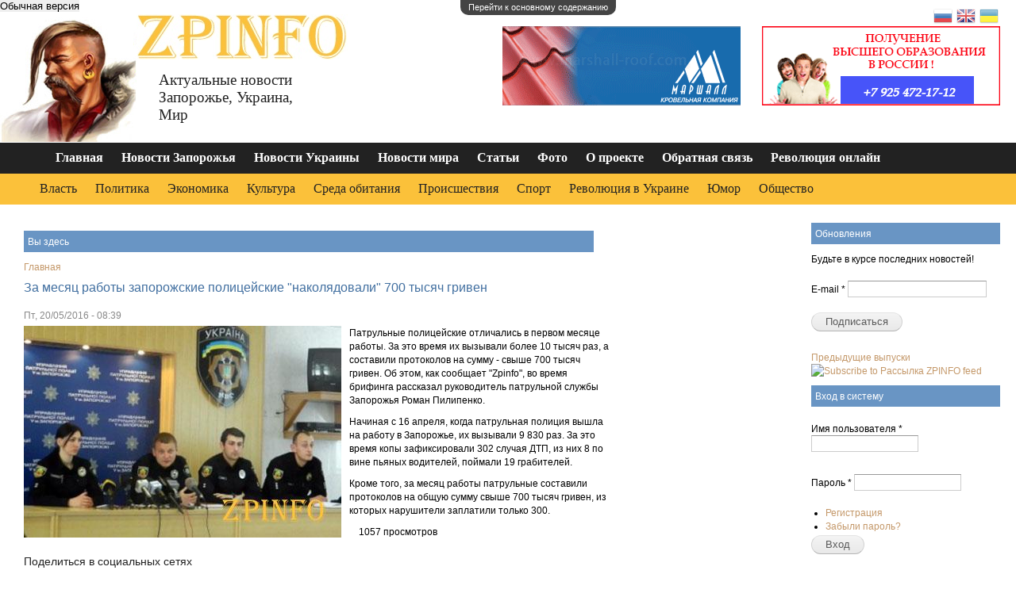

--- FILE ---
content_type: text/html; charset=utf-8
request_url: http://zpinfo.com.ua/za-mesyac-raboty-zaporozhskie-policeyskie-nakolyadovali-700-tysyach-griven
body_size: 16207
content:
<!DOCTYPE html PUBLIC "-//W3C//DTD XHTML+RDFa 1.0//EN"
  "http://www.w3.org/MarkUp/DTD/xhtml-rdfa-1.dtd">
<html xmlns="http://www.w3.org/1999/xhtml" xml:lang="ru" version="XHTML+RDFa 1.0" dir="ltr"
  xmlns:content="http://purl.org/rss/1.0/modules/content/"
  xmlns:dc="http://purl.org/dc/terms/"
  xmlns:foaf="http://xmlns.com/foaf/0.1/"
  xmlns:og="http://ogp.me/ns#"
  xmlns:rdfs="http://www.w3.org/2000/01/rdf-schema#"
  xmlns:sioc="http://rdfs.org/sioc/ns#"
  xmlns:sioct="http://rdfs.org/sioc/types#"
  xmlns:skos="http://www.w3.org/2004/02/skos/core#"
  xmlns:xsd="http://www.w3.org/2001/XMLSchema#">

<head profile="http://www.w3.org/1999/xhtml/vocab">
<style type="text/css">
  /*azza*/
</style>
  <meta http-equiv="Content-Type" content="text/html; charset=utf-8" />
<link hreflang="en-US" rel="alternate" href="http://zpinfo.com.ua/en/za-mesyac-raboty-zaporozhskie-policeyskie-nakolyadovali-700-tysyach-griven" />
<link hreflang="ru" rel="alternate" href="http://zpinfo.com.ua/za-mesyac-raboty-zaporozhskie-policeyskie-nakolyadovali-700-tysyach-griven" />
<link hreflang="uk-UA" rel="alternate" href="http://zpinfo.com.ua/ua/za-mesyac-raboty-zaporozhskie-policeyskie-nakolyadovali-700-tysyach-griven" />
<link rel="canonical" href="http://zpinfo.com.ua/za-mesyac-raboty-zaporozhskie-policeyskie-nakolyadovali-700-tysyach-griven" />
<meta name="description" content="Патрульные полицейские отличались в первом месяце работы. За это время их вызывали более 10 тысяч раз, а составили протоколов на сумму - свыше 700 тысяч гривен. Об этом, как сообщает&amp;nbsp;&quot;Zpinfo&quot;, во время брифинга рассказал руководитель патрульной служб" />
<meta name="keywords" content="тысяч, время, составили, протоколов, свыше, сумму, вызывали, гривен, работы, вине, пьяных, поймали, случая, водителей, зафиксировали, работу, Запорожье, копы, грабителей, Кроме, заплатили, нарушители, которых, только, вышла, того, месяц, патрульные, общую, Пилипенко" />
<meta name="rp2230d079d9fa4cdc9bf4416416a566d8" content="336ed8092f7226f6cf547c47060ea270" />
<link rel="shortcut icon" href="http://zpinfo.com.ua/sites/default/files/favicon.png" type="image/png" />
<meta content="За месяц работы запорожские полицейские &amp;quot;наколядовали&amp;quot; 700 тысяч гривен" about="http://zpinfo.com.ua/za-mesyac-raboty-zaporozhskie-policeyskie-nakolyadovali-700-tysyach-griven" property="dc:title" />
<meta property="og:title" content="За месяц работы запорожские полицейские &amp;quot;наколядовали&amp;quot; 700 тысяч гривен" />
<link rel="shortlink" href="http://zpinfo.com.ua/node/10283" />
<meta name="Generator" content="Drupal 7 (http://drupal.org)" />
<meta property="og:description" content="Патрульные полицейские отличались в первом месяце работы. За это время их вызывали более 10 тысяч раз, а составили протоколов на сумму - свыше 700 тысяч гривен. Об этом, как сообщает&amp;amp;nbsp;&amp;quot;Zpinfo&amp;quot;, во" />
<meta property="og:image" content="http://zpinfo.com.ua/sites/default/files/styles/thumbnail/public/field/image/za_mesyats_rabotyi_zaporozhskie_politseyskie_700_tyisyach_griven.jpg?itok=RQXsmdZN" />
<meta property="og:site_name" content="ZPINFO" />
<meta property="og:url" content="http://zpinfo.com.ua/za-mesyac-raboty-zaporozhskie-policeyskie-nakolyadovali-700-tysyach-griven" />
<meta about="http://zpinfo.com.ua/za-mesyac-raboty-zaporozhskie-policeyskie-nakolyadovali-700-tysyach-griven" property="sioc:num_replies" content="0" datatype="xsd:integer" />
  <title>За месяц работы запорожские полицейские &quot;наколядовали&quot; 700 тысяч гривен | ZPINFO Новости Запорожья</title>
  <style type="text/css" media="all">@import url("http://zpinfo.com.ua/modules/system/system.base.css?p7otq8");
@import url("http://zpinfo.com.ua/modules/system/system.menus.css?p7otq8");
@import url("http://zpinfo.com.ua/modules/system/system.messages.css?p7otq8");
@import url("http://zpinfo.com.ua/modules/system/system.theme.css?p7otq8");</style>
<style type="text/css" media="all">@import url("http://zpinfo.com.ua/sites/all/modules/simplenews/simplenews.css?p7otq8");
@import url("http://zpinfo.com.ua/modules/comment/comment.css?p7otq8");
@import url("http://zpinfo.com.ua/sites/all/modules/date/date_api/date.css?p7otq8");
@import url("http://zpinfo.com.ua/modules/field/theme/field.css?p7otq8");
@import url("http://zpinfo.com.ua/modules/node/node.css?p7otq8");
@import url("http://zpinfo.com.ua/modules/search/search.css?p7otq8");
@import url("http://zpinfo.com.ua/modules/user/user.css?p7otq8");
@import url("http://zpinfo.com.ua/sites/all/modules/views/css/views.css?p7otq8");</style>
<style type="text/css" media="all">@import url("http://zpinfo.com.ua/sites/all/libraries/colorbox/example1/colorbox.css?p7otq8");
@import url("http://zpinfo.com.ua/sites/all/modules/ctools/css/ctools.css?p7otq8");
@import url("http://zpinfo.com.ua/sites/all/modules/yandex_metrics/css/yandex_metrics.css?p7otq8");
@import url("http://zpinfo.com.ua/modules/filter/filter.css?p7otq8");</style>
<style type="text/css" media="screen">@import url("http://zpinfo.com.ua/themes/seven%20-%20%D0%BA%D0%BE%D0%BF%D0%B8%D1%8F/reset.css?p7otq8");
@import url("http://zpinfo.com.ua/themes/seven%20-%20%D0%BA%D0%BE%D0%BF%D0%B8%D1%8F/style.css?p7otq8");</style>

<!--[if lte IE 8]>
<link type="text/css" rel="stylesheet" href="http://zpinfo.com.ua/themes/seven/ie.css?p7otq8" media="all" />
<![endif]-->

<!--[if lte IE 7]>
<link type="text/css" rel="stylesheet" href="http://zpinfo.com.ua/themes/seven/ie7.css?p7otq8" media="all" />
<![endif]-->

<!--[if lte IE 6]>
<link type="text/css" rel="stylesheet" href="http://zpinfo.com.ua/themes/seven/ie6.css?p7otq8" media="all" />
<![endif]-->
  <script type="text/javascript" src="http://zpinfo.com.ua/misc/jquery.js?v=1.4.4"></script>
<script type="text/javascript" src="http://zpinfo.com.ua/misc/jquery.once.js?v=1.2"></script>
<script type="text/javascript" src="http://zpinfo.com.ua/misc/drupal.js?p7otq8"></script>
<script type="text/javascript" src="http://zpinfo.com.ua/sites/all/modules/wysiwyg/wysiwyg.init.js?p7otq8"></script>
<script type="text/javascript" src="http://zpinfo.com.ua/misc/form.js?v=7.24"></script>
<script type="text/javascript" src="http://zpinfo.com.ua/sites/default/files/languages/ru_F9X6YiDODkzIXejPbOtcCnZ9NGc4UuZb7tLe7-QZl6w.js?p7otq8"></script>
<script type="text/javascript" src="http://zpinfo.com.ua/sites/all/libraries/colorbox/colorbox/jquery.colorbox-min.js?p7otq8"></script>
<script type="text/javascript" src="http://zpinfo.com.ua/sites/all/modules/colorbox/js/colorbox.js?p7otq8"></script>
<script type="text/javascript" src="http://zpinfo.com.ua/misc/textarea.js?p7otq8"></script>
<script type="text/javascript" src="http://zpinfo.com.ua/sites/default/files/js/wysiwyg/wysiwyg_ckeditor_uWMoMQ7qlhtyf-cFJlMTazsAxhCeS88weKBiAtXujAQ.js?p7otq8"></script>
<script type="text/javascript" src="http://zpinfo.com.ua/sites/all/libraries/ckeditor/ckeditor.js?p7otq8"></script>
<script type="text/javascript" src="http://zpinfo.com.ua/sites/all/modules/wysiwyg/editors/js/ckeditor-3.0.js?p7otq8"></script>
<script type="text/javascript" src="http://zpinfo.com.ua/sites/all/modules/wysiwyg/editors/js/none.js?p7otq8"></script>
<script type="text/javascript" src="http://zpinfo.com.ua/sites/all/modules/wysiwyg/plugins/break/break.js?p7otq8"></script>
<script type="text/javascript" src="http://zpinfo.com.ua/modules/filter/filter.js?p7otq8"></script>
<script type="text/javascript">
<!--//--><![CDATA[//><!--
jQuery.extend(Drupal.settings, {"basePath":"\/","pathPrefix":"","ajaxPageState":{"theme":"seven","theme_token":"v3v8Nb--o5B54pJtjgSMIGK8Phg8AdAaXCu1EiJ0-KU","js":{"sites\/all\/modules\/wysiwyg\/wysiwyg.js":1,"misc\/jquery.js":1,"misc\/jquery.once.js":1,"misc\/drupal.js":1,"sites\/all\/modules\/wysiwyg\/wysiwyg.init.js":1,"misc\/form.js":1,"public:\/\/languages\/ru_F9X6YiDODkzIXejPbOtcCnZ9NGc4UuZb7tLe7-QZl6w.js":1,"sites\/all\/libraries\/colorbox\/colorbox\/jquery.colorbox-min.js":1,"sites\/all\/modules\/colorbox\/js\/colorbox.js":1,"misc\/textarea.js":1,"http:\/\/zpinfo.com.ua\/sites\/default\/files\/js\/wysiwyg\/wysiwyg_ckeditor_uWMoMQ7qlhtyf-cFJlMTazsAxhCeS88weKBiAtXujAQ.js":1,"sites\/all\/libraries\/ckeditor\/ckeditor.js":1,"sites\/all\/modules\/wysiwyg\/editors\/js\/ckeditor-3.0.js":1,"sites\/all\/modules\/wysiwyg\/editors\/js\/none.js":1,"sites\/all\/modules\/wysiwyg\/plugins\/break\/break.js":1,"modules\/filter\/filter.js":1},"css":{"modules\/system\/system.base.css":1,"modules\/system\/system.menus.css":1,"modules\/system\/system.messages.css":1,"modules\/system\/system.theme.css":1,"sites\/all\/modules\/simplenews\/simplenews.css":1,"modules\/comment\/comment.css":1,"sites\/all\/modules\/date\/date_api\/date.css":1,"modules\/field\/theme\/field.css":1,"modules\/node\/node.css":1,"modules\/search\/search.css":1,"modules\/user\/user.css":1,"sites\/all\/modules\/views\/css\/views.css":1,"sites\/all\/libraries\/colorbox\/example1\/colorbox.css":1,"sites\/all\/modules\/ctools\/css\/ctools.css":1,"sites\/all\/modules\/yandex_metrics\/css\/yandex_metrics.css":1,"modules\/filter\/filter.css":1,"themes\/seven - \u043a\u043e\u043f\u0438\u044f\/reset.css":1,"themes\/seven - \u043a\u043e\u043f\u0438\u044f\/style.css":1,"themes\/seven\/ie.css":1,"themes\/seven\/ie7.css":1,"themes\/seven\/ie6.css":1}},"colorbox":{"opacity":"0.85","current":"{current} \u0438\u0437 {total}","previous":"\u00ab \u041f\u0440\u0435\u0434","next":"\u0421\u043b\u0435\u0434 \u00bb","close":"\u0417\u0430\u043a\u0440\u044b\u0442\u044c","maxWidth":"100%","maxHeight":"100%","fixed":true},"wysiwyg":{"configs":{"ckeditor":{"formatfiltered_html":{"width":"auto","resize_minWidth":450,"height":420,"theme":"default","skin":"kama","entities_latin":false,"entities_greek":false,"format_tags":"p;address;pre;h2;h3;h4;h5;h6;div","apply_source_formatting":0,"contentsCss":["\/themes\/seven - \u043a\u043e\u043f\u0438\u044f\/reset.css","\/themes\/seven - \u043a\u043e\u043f\u0438\u044f\/style.css"],"language":"ru","resize_enabled":true,"toolbarLocation":"top","toolbar":[["Bold","Italic","Underline","Strike","JustifyLeft","JustifyCenter","JustifyRight","JustifyBlock","BidiLtr","BidiRtl","BulletedList","NumberedList","Outdent","Indent","Undo","Redo","Link","Unlink","Anchor","Image","TextColor","BGColor","Superscript","Subscript","Blockquote","Source","HorizontalRule","Cut","Copy","Paste","PasteText","PasteFromWord","ShowBlocks","RemoveFormat","SpecialChar","Format","Font","FontSize","Styles","Table","SelectAll","Find","Replace","Flash","Smiley","CreateDiv","Iframe","Maximize","SpellChecker","Scayt","About","break"]],"extraPlugins":"break"},"formatplain_text":{"width":"auto","resize_minWidth":450,"height":420,"theme":"default","skin":"kama","entities_latin":false,"entities_greek":false,"toolbar":[[]]}}},"plugins":{"drupal":{"break":{"path":"\/sites\/all\/modules\/wysiwyg\/plugins\/break"}},"formatfiltered_html":{"drupal":{"break":{"title":"Teaser break","icon":"\/sites\/all\/modules\/wysiwyg\/plugins\/break\/images\/break.gif","iconTitle":"Separate the teaser and body of this content","css":"\/sites\/all\/modules\/wysiwyg\/plugins\/break\/break.css"}}}},"disable":"Disable rich-text","enable":"Enable rich-text","triggers":{"edit-comment-body-und-0-format--4":{"field":"edit-comment-body-und-0-value--2","formatfiltered_html":{"editor":"ckeditor","status":1,"toggle":1,"resizable":1},"formatplain_text":{"editor":"ckeditor","status":1,"toggle":1,"resizable":1}}}}});
//--><!]]>
</script>
</head>
<body class="html not-front not-logged-in no-sidebars page-node page-node- page-node-10283 node-type-article" >
  <div id="skip-link">
    <a href="#main-content" class="element-invisible element-focusable">Перейти к основному содержанию</a>
  </div>
    
<div id="main">
<div id="logo_block">




                        <form action="" method="POST" id="toggle_screen">

                                                <input type="hidden" name="screen_size" value="set_big_screen">
                        <input type="submit" value="Обычная версия">

                                                </form>




  <a id="logo_img" href="http://zpinfo.com.ua/"><img src="/themes/seven/logo.jpg"></a>
  

  <!-- <div id="logo_site_name"></div> -->
  <div id="logo_site_name"><img src="/themes/seven/images/logo_1.jpg"></div>



  <div id="logo_site_slogan">Актуальные новости Запорожье, Украина, Мир</div>
</div>
<div id="banner_top_posittion_1">  <div class="region region-banner-first">
    <div id="block-block-2" class="block block-block">

    <h2>Здесь может быть ваша реклама</h2>
  
  <div class="content">
    <p><img alt="Купить черепицу, профначтил в Запорожье" src="http://zpinfo.com.ua/sites/default/files/kcfinder/images/Banner-300x100.gif" style="width: 300px; height: 100px;" /></p>
  </div>
</div>
  </div>
</div>
<div id="banner_top_posittion_2">  <div class="region region-banner-second">
    <div id="block-block-3" class="block block-block">

    <h2>Компания Marshall</h2>
  
  <div class="content">
    <p><a href="http://premium-diplom24.com/купить-диплом-москва/" target="_blank"><img alt="Купить диплом в России" src="http://zpinfo.com.ua/sites/default/files/kcfinder/images/obraz-rossia.gif" style="width: 300px; height: 100px;" title="Купить диплом в России" /></a></p>
  </div>
</div>
  </div>
</div>
<div>  <div class="region region-black-menu">
    <div id="block-system-main-menu" class="block block-system block-menu">

    <h2>Юмор </h2>
  
  <div class="content">
    <ul class="menu"><li class="first leaf"><a href="http://zpinfo.com.ua/home">Главная</a></li>
<li class="leaf"><a href="http://zpinfo.com.ua/novosti-zaporizhia">Новости Запорожья</a></li>
<li class="leaf"><a href="http://zpinfo.com.ua/novosti-ukraini">Новости Украины</a></li>
<li class="leaf"><a href="http://zpinfo.com.ua/novosti-mira">Новости мира</a></li>
<li class="leaf"><a href="http://zpinfo.com.ua/stati">Статьи</a></li>
<li class="leaf"><a href="http://zpinfo.com.ua/photos" title="">Фото</a></li>
<li class="leaf"><a href="http://zpinfo.com.ua/o-proekte">О проекте</a></li>
<li class="leaf"><a href="http://zpinfo.com.ua/contact" title="">Обратная связь</a></li>
<li class="last leaf"><a href="http://zpinfo.com.ua/revolyuciya-onlayn">Революция онлайн</a></li>
</ul>  </div>
</div>
  </div>
</div>
<div>  <div class="region region-sub-menu">
    <div id="block-menu-menu-newsmenu" class="block block-menu">

    <h2>Второй уровень меню: глобальное меню</h2>
  
  <div class="content">
    <ul class="menu"><li class="first leaf"><a href="http://zpinfo.com.ua/tags/vlast" title="">Власть</a></li>
<li class="leaf"><a href="http://zpinfo.com.ua/tags/politika" title="">Политика</a></li>
<li class="leaf"><a href="http://zpinfo.com.ua/tags/ekonomika" title="">Экономика</a></li>
<li class="leaf"><a href="http://zpinfo.com.ua/tags/kultura" title="">Культура</a></li>
<li class="leaf"><a href="http://zpinfo.com.ua/tags/sreda-obitaniya" title="">Среда обитания</a></li>
<li class="leaf"><a href="http://zpinfo.com.ua/tags/proisshestviya" title="">Происшествия</a></li>
<li class="leaf"><a href="http://zpinfo.com.ua/tags/sport" title="">Спорт</a></li>
<li class="leaf"><a href="http://zpinfo.com.ua/revolyutsiya-v-ukraine">Революция в Украине</a></li>
<li class="leaf"><a href="http://zpinfo.com.ua/tags/yumor" title="">Юмор</a></li>
<li class="last leaf"><a href="http://zpinfo.com.ua/tags/obshchestvo" title="">Общество</a></li>
</ul>  </div>
</div>
  </div>
</div>
<div id="top_lang_switcher">  <div class="region region-lang-switcher">
    <div id="block-gtranslate-gtranslate" class="block block-gtranslate">

    
  <div class="content">
    <script type="text/javascript">
/* <![CDATA[ */
eval(unescape("eval%28function%28p%2Ca%2Cc%2Ck%2Ce%2Cr%29%7Be%3Dfunction%28c%29%7Breturn%28c%3Ca%3F%27%27%3Ae%28parseInt%28c/a%29%29%29+%28%28c%3Dc%25a%29%3E35%3FString.fromCharCode%28c+29%29%3Ac.toString%2836%29%29%7D%3Bif%28%21%27%27.replace%28/%5E/%2CString%29%29%7Bwhile%28c--%29r%5Be%28c%29%5D%3Dk%5Bc%5D%7C%7Ce%28c%29%3Bk%3D%5Bfunction%28e%29%7Breturn%20r%5Be%5D%7D%5D%3Be%3Dfunction%28%29%7Breturn%27%5C%5Cw+%27%7D%3Bc%3D1%7D%3Bwhile%28c--%29if%28k%5Bc%5D%29p%3Dp.replace%28new%20RegExp%28%27%5C%5Cb%27+e%28c%29+%27%5C%5Cb%27%2C%27g%27%29%2Ck%5Bc%5D%29%3Breturn%20p%7D%28%276%207%28a%2Cb%29%7Bn%7B4%282.9%29%7B3%20c%3D2.9%28%22o%22%29%3Bc.p%28b%2Cf%2Cf%29%3Ba.q%28c%29%7Dg%7B3%20c%3D2.r%28%29%3Ba.s%28%5C%27t%5C%27+b%2Cc%29%7D%7Du%28e%29%7B%7D%7D6%20h%28a%29%7B4%28a.8%29a%3Da.8%3B4%28a%3D%3D%5C%27%5C%27%29v%3B3%20b%3Da.w%28%5C%27%7C%5C%27%29%5B1%5D%3B3%20c%3B3%20d%3D2.x%28%5C%27y%5C%27%29%3Bz%283%20i%3D0%3Bi%3Cd.5%3Bi++%294%28d%5Bi%5D.A%3D%3D%5C%27B-C-D%5C%27%29c%3Dd%5Bi%5D%3B4%282.j%28%5C%27k%5C%27%29%3D%3DE%7C%7C2.j%28%5C%27k%5C%27%29.l.5%3D%3D0%7C%7Cc.5%3D%3D0%7C%7Cc.l.5%3D%3D0%29%7BF%286%28%29%7Bh%28a%29%7D%2CG%29%7Dg%7Bc.8%3Db%3B7%28c%2C%5C%27m%5C%27%29%3B7%28c%2C%5C%27m%5C%27%29%7D%7D%27%2C43%2C43%2C%27%7C%7Cdocument%7Cvar%7Cif%7Clength%7Cfunction%7CGTranslateFireEvent%7Cvalue%7CcreateEvent%7C%7C%7C%7C%7C%7Ctrue%7Celse%7CdoGTranslate%7C%7CgetElementById%7Cgoogle_translate_element2%7CinnerHTML%7Cchange%7Ctry%7CHTMLEvents%7CinitEvent%7CdispatchEvent%7CcreateEventObject%7CfireEvent%7Con%7Ccatch%7Creturn%7Csplit%7CgetElementsByTagName%7Cselect%7Cfor%7CclassName%7Cgoog%7Cte%7Ccombo%7Cnull%7CsetTimeout%7C500%27.split%28%27%7C%27%29%2C0%2C%7B%7D%29%29"))
/* ]]> */
</script><style type="text/css">
<!--
#goog-gt-tt {display:none !important;}

.goog-te-banner-frame {display:none !important;}

.goog-te-menu-value:hover {text-decoration:none !important;}

body {top:0 !important;}

#google_translate_element2 {display:none!important;}
-->
</style><div id="google_translate_element2"></div>
<script type="text/javascript">function googleTranslateElementInit2() {new google.translate.TranslateElement({pageLanguage: 'ru', autoDisplay: false}, 'google_translate_element2');}</script>
<script type="text/javascript" src="http://translate.google.com/translate_a/element.js?cb=googleTranslateElementInit2"></script><style type="text/css">
<!--
a.gtflag {background-image:url('/sites/all/modules/gtranslate/gtranslate-files/24a.png');}
a.gtflag:hover {background-image:url('/sites/all/modules/gtranslate/gtranslate-files/24.png');}
-->
</style><a href="javascript:doGTranslate('ru|ru')" title="Russian" class="gtflag" style="font-size:24px;padding:1px 0;background-repeat:no-repeat;background-position:-500px -200px;"><img src="/sites/all/modules/gtranslate/gtranslate-files/blank.png" height="24" width="24" style="border:0;vertical-align:top;" alt="Russian" /></a> <a href="javascript:doGTranslate('ru|en')" title="English" class="gtflag" style="font-size:24px;padding:1px 0;background-repeat:no-repeat;background-position:-0px -0px;"><img src="/sites/all/modules/gtranslate/gtranslate-files/blank.png" height="24" width="24" style="border:0;vertical-align:top;" alt="English" /></a> <a href="javascript:doGTranslate('ru|uk')" title="Ukrainian" class="gtflag" style="font-size:24px;padding:1px 0;background-repeat:no-repeat;background-position:-100px -400px;"><img src="/sites/all/modules/gtranslate/gtranslate-files/blank.png" height="24" width="24" style="border:0;vertical-align:top;" alt="Ukrainian" /></a>   </div>
</div>
  </div>
</div>

  <div id="page" class="1">

          <div class="tabs-secondary clearfix"><ul class="tabs secondary"></ul></div>
    
<table id="page_table" class="page_table"><tr><td style="vertical-align:top;" id="content_td">
  <div id="branding" class="clearfix">
    <h2 class="element-invisible">Вы здесь</h2><div class="breadcrumb"><a href="http://zpinfo.com.ua/">Главная</a></div>              <h1 class="page-title">За месяц работы запорожские полицейские &quot;наколядовали&quot; 700 тысяч гривен</h1>
              </div>
    <div id="content" class="clearfix">
      <div class="element-invisible"><a id="main-content"></a></div>
                  
        <div class="region region-content">
    <div id="block-system-main" class="block block-system">

    
  <div class="content">
    <div id="node-10283" class="node node-article node-promoted clearfix" about="http://zpinfo.com.ua/za-mesyac-raboty-zaporozhskie-policeyskie-nakolyadovali-700-tysyach-griven" typeof="sioc:Item foaf:Document">

  
      
      <div class="submitted">
      <span property="dc:date dc:created" content="2016-05-20T08:39:52+03:00" datatype="xsd:dateTime" rel="sioc:has_creator">Пт, 20/05/2016 - 08:39</span>    </div>
  
  <div class="content">
    <div class="field field-name-field-image field-type-image field-label-hidden"><div class="field-items"><div class="field-item even" rel="og:image rdfs:seeAlso" resource="http://zpinfo.com.ua/sites/default/files/styles/large/public/field/image/za_mesyats_rabotyi_zaporozhskie_politseyskie_700_tyisyach_griven.jpg?itok=G9oE-crH"><img typeof="foaf:Image" src="http://zpinfo.com.ua/sites/default/files/styles/large/public/field/image/za_mesyats_rabotyi_zaporozhskie_politseyskie_700_tyisyach_griven.jpg?itok=G9oE-crH" width="400" height="267" alt="За месяц работы запорожские полицейские &amp;quot;наколядовали&amp;quot; 700 тысяч гривен" title="За месяц работы запорожские полицейские &amp;quot;наколядовали&amp;quot; 700 тысяч гривен" /></div></div></div><div class="field field-name-body field-type-text-with-summary field-label-hidden"><div class="field-items"><div class="field-item even" property="content:encoded"><p>Патрульные полицейские отличались в первом месяце работы. За это время их вызывали более 10 тысяч раз, а составили протоколов на сумму - свыше 700 тысяч гривен. Об этом, как сообщает "Zpinfo", во время брифинга рассказал руководитель патрульной службы Запорожья Роман Пилипенко.</p>
<p>Начиная с 16 апреля, когда патрульная полиция вышла на работу в Запорожье, их вызывали 9 830 раз. За это время копы зафиксировали 302 случая ДТП, из них 8 по вине пьяных водителей, поймали 19 грабителей.</p>
<p>Кроме того, за месяц работы патрульные составили протоколов на общую сумму свыше 700 тысяч гривен, из которых нарушители заплатили только 300.</p>
</div></div></div>  </div>

  <ul class="links inline"><li class="comment-add first"></li>
<li class="statistics_counter last"><span>1057 просмотров</span></li>
</ul>
  
</div>
  </div>
</div>
<div id="block-block-36" class="block block-block">

    <h2>Поделиться в социальных сетях</h2>
  
  <div class="content">
    <!--
***********************************************
*	Блок кнопок социальных сетей для Drupal
*	
*	Создан: 22.07.2014
*	Версия: 0.1
*
***********************************************
-->
<ul class="smicons">
	<li><a rel="nofollow" class="social-ico ico-gp" href="#" onclick="window.open('https://plus.google.com/share?url=http://zpinfo.com.ua/za-mesyac-raboty-zaporozhskie-policeyskie-nakolyadovali-700-tysyach-griven', '_blank', 'scrollbars=0, resizable=1, menubar=0, left=200, top=200, width=550, height=440, toolbar=0, status=0');return false" title="Поделиться в Google+" target="_blank"></a></li>
	<li><a rel="nofollow" class="social-ico ico-vk" href="#" onclick="window.open('http://vk.com/share.php?url=http://zpinfo.com.ua/za-mesyac-raboty-zaporozhskie-policeyskie-nakolyadovali-700-tysyach-griven&title=За месяц работы запорожские полицейские &quot;наколядовали&quot; 700 тысяч гривен', '_blank', 'scrollbars=0, resizable=1, menubar=0, left=200, top=200, width=554, height=421, toolbar=0, status=0');return false" title="Поделиться В Контакте" target="_blank"></a></li>
	<li><a rel="nofollow" class="social-ico ico-od" href="#" onclick="window.open('http://www.odnoklassniki.ru/dk?st.cmd=addShare&st._surl=http://zpinfo.com.ua/za-mesyac-raboty-zaporozhskie-policeyskie-nakolyadovali-700-tysyach-griven&title=За месяц работы запорожские полицейские &quot;наколядовали&quot; 700 тысяч гривен', '_blank', 'scrollbars=0, resizable=1, menubar=0, left=200, top=200, width=550, height=440, toolbar=0, status=0');return false" title="Добавить в Одноклассники" target="_blank"></a></li>
	<li><a rel="nofollow" class="social-ico ico-fb" href="#" onclick="window.open('http://www.facebook.com/sharer.php?u=http://zpinfo.com.ua/za-mesyac-raboty-zaporozhskie-policeyskie-nakolyadovali-700-tysyach-griven&t=За месяц работы запорожские полицейские &quot;наколядовали&quot; 700 тысяч гривен', '_blank', 'scrollbars=0, resizable=1, menubar=0, left=200, top=200, width=550, height=440, toolbar=0, status=0');return false" title="Поделиться в Facebook" target="_blank"></a></li>
	<li><a rel="nofollow" class="social-ico ico-tw" href="#" onclick="window.open('http://twitter.com/share?text=За месяц работы запорожские полицейские &quot;наколядовали&quot; 700 тысяч гривен&url=http://zpinfo.com.ua/za-mesyac-raboty-zaporozhskie-policeyskie-nakolyadovali-700-tysyach-griven ', '_blank', 'scrollbars=0, resizable=1, menubar=0, left=200, top=200, width=550, height=440, toolbar=0, status=0');return false" title="Добавить в Twitter" target="_blank"></a></li>
	<li><a rel="nofollow" class="social-ico ico-mr" href="http://connect.mail.ru/share?url=http://zpinfo.com.ua/za-mesyac-raboty-zaporozhskie-policeyskie-nakolyadovali-700-tysyach-griven&title=За месяц работы запорожские полицейские &quot;наколядовали&quot; 700 тысяч гривен" title="Поделиться в Моем Мире@Mail.Ru" target="_blank"></a></li>
	<li><a rel="nofollow" class="social-ico ico-lj" href="http://www.livejournal.com/update.bml?event=http://zpinfo.com.ua/za-mesyac-raboty-zaporozhskie-policeyskie-nakolyadovali-700-tysyach-griven&subject=За месяц работы запорожские полицейские &quot;наколядовали&quot; 700 тысяч гривен" title="Опубликовать в LiveJournal" target="_blank"></a></li>
	<li><a rel="nofollow" class="social-ico ico-bb" href="" onclick="return fav(this);" title="Сохранить в избранное браузера" target="_blank"></a></li>
</ul>
<script type="text/javascript">
	function socialopen(url){
		var winpar='width=500,height=400,left=' + ((window.innerWidth - 500)/2) + ',top=' + ((window.innerHeight - 400)/2) ;
		window.open(url,'tvkw',winpar);
	}
	(function ($) { 
		$(document).ready(function(e) {
			$('a.soc-icon').click(function(){
			var url = $(this).attr('href'); 
				socialopen(url);
			return false;
			})
		});
	})(jQuery);
</script>  </div>
</div>
<div id="block-views-likephoto-block-3" class="block block-views">

    <h2>Читайте также</h2>
  
  <div class="content">
    <div class="view view-likephoto view-id-likephoto view-display-id-block_3 view-dom-id-35f0bab0b2c3f3fd41fdab70890e5f88">
        
  
  
      <div class="view-content">
        <div class="views-row views-row-1 views-row-odd views-row-first">
      
  <div class="views-field views-field-title">        <span class="field-content"><a href="/v-zaporozhskoy-oblasti-zakryli-21-zapravku">В Запорожской области закрыли 21 заправку</a></span>  </div>  </div>
  <div class="views-row views-row-2 views-row-even">
      
  <div class="views-field views-field-title">        <span class="field-content"><a href="/v-zaporozhe-putina-posadili-v-kletku">В Запорожье Путина посадили в клетку</a></span>  </div>  </div>
  <div class="views-row views-row-3 views-row-odd">
      
  <div class="views-field views-field-title">        <span class="field-content"><a href="/v-centre-zaporozhya-zarezali-inostranca">В центре Запорожья зарезали иностранца</a></span>  </div>  </div>
  <div class="views-row views-row-4 views-row-even views-row-last">
      
  <div class="views-field views-field-title">        <span class="field-content"><a href="/dlya-rossii-nyneshnee-pravitelstvo-v-ukraine-ne-legitimno">Для России нынешнее правительство в Украине не легитимно</a></span>  </div>  </div>
    </div>
  
  
  
  
  
  
</div>  </div>
</div>
<div id="block-commentblock-comment-form-block" class="block block-commentblock">

    
  <div class="content">
    <div id="comments" class="comment-wrapper">
  
  
      <h2 class="title comment-form">Добавить комментарий</h2>
    <form class="comment-form" action="http://zpinfo.com.ua/comment/reply/10283" method="post" id="comment-form--2" accept-charset="UTF-8"><div><div class="form-item form-type-textfield form-item-name">
  <label for="edit-name--2">Ваше имя </label>
 <input type="text" id="edit-name--2" name="name" value="" size="30" maxlength="60" class="form-text" />
</div>
<div class="form-item form-type-textfield form-item-subject">
  <label for="edit-subject--2">Заголовок </label>
 <input type="text" id="edit-subject--2" name="subject" value="" size="60" maxlength="64" class="form-text" />
</div>
<div class="field-type-text-long field-name-comment-body field-widget-text-textarea form-wrapper" id="edit-comment-body--2"><div id="comment-body-add-more-wrapper--2"><div class="text-format-wrapper"><div class="form-item form-type-textarea form-item-comment-body-und-0-value">
  <label for="edit-comment-body-und-0-value--2">Комментарий <span class="form-required" title="Обязательное поле">*</span></label>
 <div class="form-textarea-wrapper"><textarea class="text-full form-textarea required" id="edit-comment-body-und-0-value--2" name="comment_body[und][0][value]" cols="60" rows="5"></textarea></div>
</div>
<fieldset class="filter-wrapper form-wrapper" id="edit-comment-body-und-0-format--3"><div class="fieldset-wrapper"><div class="filter-help form-wrapper" id="edit-comment-body-und-0-format-help--2"><p><a href="http://zpinfo.com.ua/filter/tips" target="_blank">Более подробная информация о текстовых форматах</a></p></div><div class="form-item form-type-select form-item-comment-body-und-0-format">
  <label for="edit-comment-body-und-0-format--4">Формат текста </label>
 <select class="filter-list wysiwyg form-select" id="edit-comment-body-und-0-format--4" name="comment_body[und][0][format]"><option value="filtered_html" selected="selected">Filtered HTML</option><option value="plain_text">Plain text</option></select>
</div>
<div class="filter-guidelines form-wrapper" id="edit-comment-body-und-0-format-guidelines--2"><div class="filter-guidelines-item filter-guidelines-filtered_html"><h3>Filtered HTML</h3><ul class="tips"><li>Адреса страниц и электронной почты автоматически преобразуются в ссылки.</li><li>Доступные HTML теги: &lt;a&gt; &lt;em&gt; &lt;strong&gt; &lt;cite&gt; &lt;blockquote&gt; &lt;code&gt; &lt;ul&gt; &lt;ol&gt; &lt;li&gt; &lt;dl&gt; &lt;dt&gt; &lt;dd&gt;</li><li>Строки и параграфы переносятся автоматически.</li></ul></div><div class="filter-guidelines-item filter-guidelines-plain_text"><h3>Plain text</h3><ul class="tips"><li>HTML-теги не обрабатываются и показываются как обычный текст</li><li>Адреса страниц и электронной почты автоматически преобразуются в ссылки.</li><li>Строки и параграфы переносятся автоматически.</li></ul></div></div></div></fieldset>
</div>
</div></div><input type="hidden" name="form_build_id" value="form-2C33fScQdc5XTNhgwwzCBdHAGuEvCUGFmX-QoLDPQuw" />
<input type="hidden" name="form_id" value="comment_node_article_form" />
<div class="form-actions form-wrapper" id="edit-actions--2"><input type="submit" id="edit-submit--2" name="op" value="Сохранить" class="form-submit" /><input type="submit" id="edit-preview--2" name="op" value="Предпросмотр" class="form-submit" /></div></div></form>  </div>
  </div>
</div>
  </div>
    </div>
</td>
<td style="" class="side_td">
  <div class="region region-right1">
    <div id="block-views-list-news-block" class="block block-views">

    <h2>Новости</h2>
  
  <div class="content">
    <div class="view view-list-news view-id-list_news view-display-id-block view-dom-id-1f0dcc7b27f1b9b37f7d549f2e07587c">
        
  
  
      <div class="view-content">
        <div class="views-row views-row-1 views-row-odd views-row-first">
      
  <div class="views-field views-field-title">        <span class="field-content"><a href="/maradona-stal-glavnym-trenerom-meksikanskogo-kluba">Марадона стал главным тренером мексиканского клуба</a></span>  </div>  </div>
  <div class="views-row views-row-2 views-row-even">
      
  <div class="views-field views-field-title">        <span class="field-content"><a href="/kim-chen-yn-perestal-poyavlyatsya-na-publike">Ким Чен Ын перестал появляться на публике</a></span>  </div>  </div>
  <div class="views-row views-row-3 views-row-odd">
      
  <div class="views-field views-field-title">        <span class="field-content"><a href="/na-mezhdunarodnom-chempionate-po-desyatiboryu-2-mesto-zanyal-zaporozhec">На международном чемпионате по десятиборью 2 место занял запорожец</a></span>  </div>  </div>
  <div class="views-row views-row-4 views-row-even">
      
  <div class="views-field views-field-title">        <span class="field-content"><a href="/rossiya-namerena-vetirovat-proekt-sozdaniya-tribunala-po-aviakatastrofe-boinga-video">Россия намерена ветировать проект создания трибунала по авиакатастрофе Боинга (Видео)</a></span>  </div>  </div>
  <div class="views-row views-row-5 views-row-odd">
      
  <div class="views-field views-field-title">        <span class="field-content"><a href="/v-erevane-vnov-vozobnovilis-akcii-protesta">В Ереване вновь возобновились акции протеста</a></span>  </div>  </div>
  <div class="views-row views-row-6 views-row-even">
      
  <div class="views-field views-field-title">        <span class="field-content"><a href="/tureckie-vlasti-nachali-sobstvennuyu-ato-video">Турецкие власти начали собственную АТО (Видео)</a></span>  </div>  </div>
  <div class="views-row views-row-7 views-row-odd views-row-last">
      
  <div class="views-field views-field-title">        <span class="field-content"><a href="/greciya-poluchit-pervye-dengi-do-17-avgusta">Греция получит первые деньги до 17 августа</a></span>  </div>  </div>
    </div>
  
  
  
  
      <div class="view-footer">
      <p><a href="/news-world">еще</a></p>
    </div>
  
  
</div>  </div>
</div>
<div id="block-block-37" class="block block-block">

    
  <div class="content">
    Место для партнеров.  </div>
</div>
<div id="block-views-top-block" class="block block-views">

    <h2>ТОП за сегодня</h2>
  
  <div class="content">
    <div class="view view-top- view-id-top_ view-display-id-block view-dom-id-533ac643ab27b4648b88ecbe4cbbde10">
        
  
  
      <div class="view-content">
        <div class="views-row views-row-1 views-row-odd views-row-first views-row-last">
      
  <div class="views-field views-field-title">        <span class="field-content"><a href="/v-zaporozhe-obrabatyvayut-dorogi-ot-gololeda">В Запорожье обрабатывают дороги от гололеда</a></span>  </div>  </div>
    </div>
  
  
  
  
      <div class="view-footer">
      <p><a href="/toptodpage">еще</a></p>
    </div>
  
  
</div>  </div>
</div>
<div id="block-views-topalways-block" class="block block-views">

    <h2>ТОП за все время</h2>
  
  <div class="content">
    <div class="view view-topalways view-id-topalways view-display-id-block view-dom-id-7f27bdf5332274a70e9de331e451f7f5">
        
  
  
      <div class="view-content">
        <div class="views-row views-row-1 views-row-odd views-row-first">
      
  <div class="views-field views-field-title">        <span class="field-content"><a href="/rossiya-otkazyvaetsya-oglashat-spisok-nevezdnyh-grazhdan-es">Россия отказывается оглашать список невъездных граждан ЕС </a></span>  </div>  </div>
  <div class="views-row views-row-2 views-row-even">
      
  <div class="views-field views-field-title">        <span class="field-content"><a href="/kakie-byvayut-sistemy-audiokonferenc-svyazi">Какие бывают системы аудиоконференц связи</a></span>  </div>  </div>
  <div class="views-row views-row-3 views-row-odd">
      
  <div class="views-field views-field-title">        <span class="field-content"><a href="/v-zaporozhskoy-oblasti-sbili-velosipedista">В Запорожской области сбили велосипедиста</a></span>  </div>  </div>
  <div class="views-row views-row-4 views-row-even">
      
  <div class="views-field views-field-title">        <span class="field-content"><a href="/rossiyskie-telekanaly-pokazali-syuzhet-o-smerti-rossiyskih-soldat-na-ukraine">Российские телеканалы показали сюжет о смерти российских солдат на Украине</a></span>  </div>  </div>
  <div class="views-row views-row-5 views-row-odd views-row-last">
      
  <div class="views-field views-field-title">        <span class="field-content"><a href="/kakie-byvayut-vhodnye-metallicheskie-dveri">Какие бывают входные металлические двери</a></span>  </div>  </div>
    </div>
  
  
  
  
      <div class="view-footer">
      <p><a href="/topallpage">еще</a></p>
    </div>
  
  
</div>  </div>
</div>
  </div>
</td>
<td style="" class="side_td">
  <div class="region region-right2">
    <div id="block-simplenews-9" class="block block-simplenews">

    <h2>Обновления</h2>
  
  <div class="content">
          <p>Будьте в курсе последних новостей!</p>
  
      <form class="simplenews-subscribe" action="/za-mesyac-raboty-zaporozhskie-policeyskie-nakolyadovali-700-tysyach-griven" method="post" id="simplenews-block-form-9" accept-charset="UTF-8"><div><div class="form-item form-type-textfield form-item-mail">
  <label for="edit-mail--3">E-mail <span class="form-required" title="Обязательное поле">*</span></label>
 <input type="text" id="edit-mail--3" name="mail" value="" size="20" maxlength="128" class="form-text required" />
</div>
<input type="submit" id="edit-submit--3" name="op" value="Подписаться" class="form-submit" /><input type="hidden" name="form_build_id" value="form-GAeZR8orGGxX3rFXKeNAsv3ZzOwzIoNZ1TzHMO05yiw" />
<input type="hidden" name="form_id" value="simplenews_block_form_9" />
</div></form>  
      <div class="issues-link"><a href="http://zpinfo.com.ua/rassylka/rassylka-zpinfo">Предыдущие выпуски</a></div>
  
  
      <a href="http://zpinfo.com.ua/taxonomy/term/9/feed" class="feed-icon" title="Subscribe to Рассылка ZPINFO feed"><img typeof="foaf:Image" src="http://zpinfo.com.ua/misc/feed.png" width="16" height="16" alt="Subscribe to Рассылка ZPINFO feed" /></a>    </div>
</div>
<div id="block-user-login" class="block block-user">

    <h2>Вход в систему</h2>
  
  <div class="content">
    <form action="http://zpinfo.com.ua/za-mesyac-raboty-zaporozhskie-policeyskie-nakolyadovali-700-tysyach-griven?destination=node/10283" method="post" id="user-login-form" accept-charset="UTF-8"><div><div class="form-item form-type-textfield form-item-name">
  <label for="edit-name--3">Имя пользователя <span class="form-required" title="Обязательное поле">*</span></label>
 <input type="text" id="edit-name--3" name="name" value="" size="15" maxlength="60" class="form-text required" />
</div>
<div class="form-item form-type-password form-item-pass">
  <label for="edit-pass">Пароль <span class="form-required" title="Обязательное поле">*</span></label>
 <input type="password" id="edit-pass" name="pass" size="15" maxlength="128" class="form-text required" />
</div>
<div class="item-list"><ul><li class="first"><a href="http://zpinfo.com.ua/user/register" title="Создать новую учетную запись пользователя.">Регистрация</a></li>
<li class="last"><a href="http://zpinfo.com.ua/user/password" title="Запросить новый пароль по электронной почте.">Забыли пароль?</a></li>
</ul></div><input type="hidden" name="form_build_id" value="form-SB3-1wWBbwvypoW3XIkmfUcHcLNA_LeX1cOWLtjeMdU" />
<input type="hidden" name="form_id" value="user_login_block" />
<div class="form-actions form-wrapper" id="edit-actions--3"><input type="submit" id="edit-submit--4" name="op" value="Вход" class="form-submit" /></div></div></form>  </div>
</div>
<div id="block-views-list-art-block" class="block block-views">

    <h2>Статьи</h2>
  
  <div class="content">
    <div class="view view-list-art view-id-list_art view-display-id-block view-dom-id-1ae830f270dd7eaf606b1df1b0685e31">
        
  
  
      <div class="view-content">
        <div class="views-row views-row-1 views-row-odd views-row-first">
      
  <div class="views-field views-field-title">        <span class="field-content"><a href="/gde-rossiya-snimaet-lzhivye-film-o-doblestnyh-opolchencah">Где Россия снимает лживые фильм о «доблестных ополченцах»</a></span>  </div>  </div>
  <div class="views-row views-row-2 views-row-even">
      
  <div class="views-field views-field-title">        <span class="field-content"><a href="/vlast-drakonov-v-ukraine">Власть драконов в Украине</a></span>  </div>  </div>
  <div class="views-row views-row-3 views-row-odd">
      
  <div class="views-field views-field-title">        <span class="field-content"><a href="/ekonomicheskie-prognozy-na-2014-vse-opredelyaet-politika">Экономические прогнозы на 2014 : все определяет политика</a></span>  </div>  </div>
  <div class="views-row views-row-4 views-row-even">
      
  <div class="views-field views-field-title">        <span class="field-content"><a href="/top-nalogovyh-novovvedeniy-2013">Топ налоговых нововведений 2013 </a></span>  </div>  </div>
  <div class="views-row views-row-5 views-row-odd">
      
  <div class="views-field views-field-title">        <span class="field-content"><a href="/vesna-v-polosatoy-bluzochke">Весна в полосатой блузочке</a></span>  </div>  </div>
  <div class="views-row views-row-6 views-row-even views-row-last">
      
  <div class="views-field views-field-title">        <span class="field-content"><a href="/nibulon-ne-prodavalsya">&quot;НИБУЛОН&quot; не продавался</a></span>  </div>  </div>
    </div>
  
  
  
  
      <div class="view-footer">
      <p><a href="./artic">все статьи</a></p>
    </div>
  
  
</div>  </div>
</div>
<div id="block-views-archive-block" class="block block-views">

    <h2>Архив</h2>
  
  <div class="content">
    <div class="view view-archive view-id-archive view-display-id-block view-dom-id-aa2dbc522a1e07c54813efa6f381402e">
        
  
  
      <div class="view-content">
      <div class="item-list">
  <ul class="views-summary">
      <li><a href="http://zpinfo.com.ua/archive/201112">Декабрь 2011</a>
              (4)
          </li>
      <li><a href="http://zpinfo.com.ua/archive/201202">Февраль 2012</a>
              (35)
          </li>
      <li><a href="http://zpinfo.com.ua/archive/201203">Март 2012</a>
              (42)
          </li>
      <li><a href="http://zpinfo.com.ua/archive/201204">Апрель 2012</a>
              (15)
          </li>
      <li><a href="http://zpinfo.com.ua/archive/201205">Май 2012</a>
              (8)
          </li>
      <li><a href="http://zpinfo.com.ua/archive/201312">Декабрь 2013</a>
              (35)
          </li>
      <li><a href="http://zpinfo.com.ua/archive/201401">Январь 2014</a>
              (269)
          </li>
      <li><a href="http://zpinfo.com.ua/archive/201402">Февраль 2014</a>
              (279)
          </li>
      <li><a href="http://zpinfo.com.ua/archive/201403">Март 2014</a>
              (241)
          </li>
      <li><a href="http://zpinfo.com.ua/archive/201404">Апрель 2014</a>
              (278)
          </li>
    </ul>
</div>
    </div>
  
      <h2 class="element-invisible">Страницы</h2><div class="item-list"><ul class="pager"><li class="pager-current first">1</li>
<li class="pager-item"><a title="На страницу номер 2" href="http://zpinfo.com.ua/za-mesyac-raboty-zaporozhskie-policeyskie-nakolyadovali-700-tysyach-griven?page=1">2</a></li>
<li class="pager-item"><a title="На страницу номер 3" href="http://zpinfo.com.ua/za-mesyac-raboty-zaporozhskie-policeyskie-nakolyadovali-700-tysyach-griven?page=2">3</a></li>
<li class="pager-item"><a title="На страницу номер 4" href="http://zpinfo.com.ua/za-mesyac-raboty-zaporozhskie-policeyskie-nakolyadovali-700-tysyach-griven?page=3">4</a></li>
<li class="pager-item"><a title="На страницу номер 5" href="http://zpinfo.com.ua/za-mesyac-raboty-zaporozhskie-policeyskie-nakolyadovali-700-tysyach-griven?page=4">5</a></li>
<li class="pager-item"><a title="На страницу номер 6" href="http://zpinfo.com.ua/za-mesyac-raboty-zaporozhskie-policeyskie-nakolyadovali-700-tysyach-griven?page=5">6</a></li>
<li class="pager-item"><a title="На страницу номер 7" href="http://zpinfo.com.ua/za-mesyac-raboty-zaporozhskie-policeyskie-nakolyadovali-700-tysyach-griven?page=6">7</a></li>
<li class="pager-item"><a title="На страницу номер 8" href="http://zpinfo.com.ua/za-mesyac-raboty-zaporozhskie-policeyskie-nakolyadovali-700-tysyach-griven?page=7">8</a></li>
<li class="pager-item"><a title="На страницу номер 9" href="http://zpinfo.com.ua/za-mesyac-raboty-zaporozhskie-policeyskie-nakolyadovali-700-tysyach-griven?page=8">9</a></li>
<li class="pager-ellipsis">…</li>
<li class="pager-next"><a title="На следующую страницу" href="http://zpinfo.com.ua/za-mesyac-raboty-zaporozhskie-policeyskie-nakolyadovali-700-tysyach-griven?page=1">следующая ›</a></li>
<li class="pager-last last"><a title="На последнюю страницу" href="http://zpinfo.com.ua/za-mesyac-raboty-zaporozhskie-policeyskie-nakolyadovali-700-tysyach-griven?page=12">последняя »</a></li>
</ul></div>  
  
  
  
  
</div>  </div>
</div>
<div id="block-views-otherart-block" class="block block-views">

    <h2>Другие статьи</h2>
  
  <div class="content">
    <div class="view view-otherart view-id-otherart view-display-id-block view-dom-id-54a0be88187c6c5a7385a6f9b3318344">
        
  
  
      <div class="view-content">
        <div class="views-row views-row-1 views-row-odd views-row-first">
      
  <div class="views-field views-field-title">        <span class="field-content"><a href="/ekologicheski-kachestvennoe-i-praktichnoe-sportivnoe-oborudovanie-dlya-detskih-sadov-i-shkol">Экологически качественное и практичное спортивное оборудование для детских садов и школ</a></span>  </div>  </div>
  <div class="views-row views-row-2 views-row-even">
      
  <div class="views-field views-field-title">        <span class="field-content"><a href="/luganskie-separatisty-ukreplyayutsya-i-byut-zhurnalistov">Луганские сепаратисты укрепляются и бьют журналистов</a></span>  </div>  </div>
  <div class="views-row views-row-3 views-row-odd">
      
  <div class="views-field views-field-title">        <span class="field-content"><a href="/med-s-propolisom-lechit-mnogie-bolezni">Мед с прополисом лечит многие болезни</a></span>  </div>  </div>
  <div class="views-row views-row-4 views-row-even">
      
  <div class="views-field views-field-title">        <span class="field-content"><a href="/kakie-byvayut-sistemy-audiokonferenc-svyazi">Какие бывают системы аудиоконференц связи</a></span>  </div>  </div>
  <div class="views-row views-row-5 views-row-odd views-row-last">
      
  <div class="views-field views-field-title">        <span class="field-content"><a href="/kakie-byvayut-vhodnye-metallicheskie-dveri">Какие бывают входные металлические двери</a></span>  </div>  </div>
    </div>
  
  
  
  
      <div class="view-footer">
      <p><a href="/drugie-stati">другие статьи</a></p>
    </div>
  
  
</div>  </div>
</div>
<div id="block-views-authors-list-block" class="block block-views">

    <h2>Популярные статьи</h2>
  
  <div class="content">
    <div class="view view-authors-list view-id-authors_list view-display-id-block view-dom-id-9127a0300a19f21e5d87c59e189e46b3">
        
  
  
      <div class="view-content">
        <div class="views-row views-row-1 views-row-odd views-row-first">
      
  <div class="views-field views-field-title">        <span class="field-content"><a href="/rossiya-otkazyvaetsya-oglashat-spisok-nevezdnyh-grazhdan-es">Россия отказывается оглашать список невъездных граждан ЕС </a></span>  </div>  </div>
  <div class="views-row views-row-2 views-row-even">
      
  <div class="views-field views-field-title">        <span class="field-content"><a href="/kakie-byvayut-sistemy-audiokonferenc-svyazi">Какие бывают системы аудиоконференц связи</a></span>  </div>  </div>
  <div class="views-row views-row-3 views-row-odd">
      
  <div class="views-field views-field-title">        <span class="field-content"><a href="/v-zaporozhskoy-oblasti-sbili-velosipedista">В Запорожской области сбили велосипедиста</a></span>  </div>  </div>
  <div class="views-row views-row-4 views-row-even">
      
  <div class="views-field views-field-title">        <span class="field-content"><a href="/rossiyskie-telekanaly-pokazali-syuzhet-o-smerti-rossiyskih-soldat-na-ukraine">Российские телеканалы показали сюжет о смерти российских солдат на Украине</a></span>  </div>  </div>
  <div class="views-row views-row-5 views-row-odd">
      
  <div class="views-field views-field-title">        <span class="field-content"><a href="/kakie-byvayut-vhodnye-metallicheskie-dveri">Какие бывают входные металлические двери</a></span>  </div>  </div>
  <div class="views-row views-row-6 views-row-even">
      
  <div class="views-field views-field-title">        <span class="field-content"><a href="/v-donecke-zhenshchinu-privyazali-k-stolbu-potom-nachali-izdevatsya">В Донецке женщину привязали к столбу, а потом начали издеваться</a></span>  </div>  </div>
  <div class="views-row views-row-7 views-row-odd views-row-last">
      
  <div class="views-field views-field-title">        <span class="field-content"><a href="/zahvat-adminzdaniy-v-nikolaeve-i-ternopole-ne-udalsya">Захват админзданий в Николаеве и Тернополе не удался</a></span>  </div>  </div>
    </div>
  
  
  
  
  
  
</div>  </div>
</div>
<div id="block-block-33" class="block block-block">

    
  <div class="content">
    <!-- Yandex.Metrika informer --><p><a href="https://metrika.yandex.ua/stat/?id=23264482&amp;from=informer" rel="nofollow" target="_blank"><img alt="Яндекс.Метрика" onclick="try{Ya.Metrika.informer({i:this,id:23264482,lang:'ua'});return false}catch(e){}" src="//bs.yandex.ru/informer/23264482/3_1_FFFFFFFF_EFEFEFFF_0_pageviews" style="width:88px; height:31px; border:0;" title="Яндекс.Метрика: дані за сьогодні (перегляди, візити та унікальні відвідувачі)" /></a> </p>
<!-- /Yandex.Metrika informer -->
  </div>
</div>
  </div>
</td>
</tr>
</table>


    <div id="footer">
        <div class="region region-bottom">
    <div id="block-block-1" class="block block-block">

    
  <div class="content">
    <p>© 2010-2021 «Все права защищены. Цитирование материалов без активной гиперссылки в цитируемом материале - запрещено. При полном или частичном копировании материалов ссылка обязательна».</p>
  </div>
</div>
  </div>
        <div class="region region-bottommenu">
    <div id="block-menu-menu-botmenu" class="block block-menu">

    <h2>Нижнее меню</h2>
  
  <div class="content">
    <ul class="menu"><li class="first leaf"><a href="http://zpinfo.com.ua/o-proekte" title="">О проекте</a></li>
<li class="leaf"><a href="http://zpinfo.com.ua/contact" title="">Обратная связь</a></li>
<li class="last leaf"><a href="http://zpinfo.com.ua/tags" title="">Метки</a></li>
</ul>  </div>
</div>
  </div>
    </div>
	<div style="text-align:left;">
</div>
 <div style="text-align:right;">Создание сайтов <a href="http://smartinet.com.ua/">SmartInet</a></div>
  </div>
 
</div>
<script type="text/javascript" src="http://zpinfo.com.ua/themes/seven/cufon-yui.js"></script>
<script type="text/javascript" src="http://zpinfo.com.ua/themes/seven/Algerian_400.font.js"></script>
<script type="text/javascript">
    Cufon.replace("#logo_site_name");
</script>
<!-- Yandex.Metrika counter -->
<script type="text/javascript">
(function (d, w, c) {
(w[c] = w[c] || []).push(function() {
try {
w.yaCounter23264482 = new Ya.Metrika({id:23264482,
webvisor:true,
clickmap:true,
trackLinks:true,
accurateTrackBounce:true});
} catch(e) { }
});

var n = d.getElementsByTagName("script")[0],
s = d.createElement("script"),
f = function () { n.parentNode.insertBefore(s, n); };
s.type = "text/javascript";
s.async = true;
s.src = (d.location.protocol == "https:" ? "https:" : "http:") + "//mc.yandex.ru/metrika/watch.js";

if (w.opera == "[object Opera]") {
d.addEventListener("DOMContentLoaded", f, false);
} else { f(); }
})(document, window, "yandex_metrika_callbacks");
</script>
<noscript><div><img src="//mc.yandex.ru/watch/23264482" style="position:absolute; left:-9999px;" alt="" /></div></noscript>
<!-- /Yandex.Metrika counter -->
    <div class="region region-page-bottom">
    <div class="ym-counter"><!-- Yandex.Metrika counter -->
<script type="text/javascript">
(function (d, w, c) {
(w[c] = w[c] || []).push(function() {
try {
w.yaCounter23264482 = new Ya.Metrika({id:23264482,
webvisor:true,
clickmap:true,
trackLinks:true,
accurateTrackBounce:true});
} catch(e) { }
});

var n = d.getElementsByTagName("script")[0],
s = d.createElement("script"),
f = function () { n.parentNode.insertBefore(s, n); };
s.type = "text/javascript";
s.async = true;
s.src = (d.location.protocol == "https:" ? "https:" : "http:") + "//mc.yandex.ru/metrika/watch.js";

if (w.opera == "[object Opera]") {
d.addEventListener("DOMContentLoaded", f, false);
} else { f(); }
})(document, window, "yandex_metrika_callbacks");
</script>
<noscript><div><img src="//mc.yandex.ru/watch/23264482" style="position:absolute; left:-9999px;" alt="" /></div></noscript>
<!-- /Yandex.Metrika counter --></div>  </div>
<script type="text/javascript" src="http://zpinfo.com.ua/sites/all/modules/wysiwyg/wysiwyg.js?p7otq8"></script>
</body>
</html>


--- FILE ---
content_type: text/css
request_url: http://zpinfo.com.ua/themes/seven%20-%20%D0%BA%D0%BE%D0%BF%D0%B8%D1%8F/style.css?p7otq8
body_size: 7903
content:
/**
 * Generic elements.
 */
body {
  color: #000;
  background: #fff;
  font-family: Verdana,Arial,Helvetica,sans-serif;
font-size: 72%;
line-height: 1.5;
}
a {
  color: #C49869;
  text-decoration: none;
}
a:hover {
  text-decoration: underline;
}
hr {
  margin: 0;
  padding: 0;
  border: none;
  height: 1px;
  background: #cccccc;
}
legend {
  font-weight: bold;
}
h1,
h2,
h3,
h4,
h5,
h6 {
  font-weight: bold;
  margin: 10px 0;
}
h1 {
  font-size: 1.538em;
}
h2 {
  font-size: 1em; font-weight:normal; color:#fff; background:#6995c4; padding:5px;
}

#content h2, #content h2 a {
  font-size: 1.2em; font-weight:normal; color:#222; background:none; padding:0; margin:0;
}
h3 {
  font-size: 1.231em;
}
h4 {
  font-size: 1.154em;
}
h5,
h6 {
  font-size: 1.077em;
}pa
p {
  margin: 1em 0;
}
dl {
  margin: 0 0 20px;
}
dl dd,
dl dl {
  margin-left: 20px; /* LTR */
  margin-bottom: 10px;
}
blockquote {
  margin: 1em 40px;
}
address {
  font-style: italic;
}
u,
ins {
  text-decoration: underline;
}
s,
strike,
del {
  text-decoration: line-through;
}
big {
  font-size: larger;
}
small {
  font-size: smaller;
}
sub {
  vertical-align: sub;
  font-size: smaller;
  line-height: normal;
}
sup {
  vertical-align: super;
  font-size: smaller;
  line-height: normal;
}
nobr {
  white-space: nowrap;
}
abbr,
acronym {
  border-bottom: dotted 1px;
}
ul,
.block ul,
.item-list ul {
  list-style-type: disc;
  list-style-image: none;
  margin: 0.25em 0 0.25em 1.5em; /* LTR */
}
.item-list .pager li {
  padding: 0.5em;
}
.item-list ul li,
li.leaf,
ul.menu li {
  list-style-type: disc;
  list-style-image: none;
}
ul.menu li {
  margin: 0;
}
ol {
  list-style-type: decimal;
  margin: 0.25em 0 0.25em 2em; /* LTR */
}
.item-list ul li.collapsed,
ul.menu li.collapsed {
  list-style-image:url(../../misc/menu-collapsed.png);
  list-style-type:disc;
}
.item-list ul li.expanded,
ul.menu li.expanded {
  list-style-image:url(../../misc/menu-expanded.png);
  list-style-type:circle;
}
quote,
code {
  margin: .5em 0;
}
code,
pre,
kbd {
  font-size: 1.231em;
}
pre {
  margin: 0.5em 0;
  white-space: pre-wrap;
}
#main{margin:0; position: relative;}
/**
 * Skip link.
 */
#skip-link {
  margin-top: 0;
  position: absolute;
  left: 50%; /* LTR */
  margin-left: -5.25em; /* LTR */
  width: auto;
  z-index: 50;
}
#skip-link a,
#skip-link a:link,
#skip-link a:visited {
  display: block;
  background: #444;
  color: #fff;
  font-size: 0.94em;
  padding: 1px 10px 2px 10px; /* LTR */
  text-decoration: none;
  -moz-border-radius: 0 0 10px 10px;
  -webkit-border-top-left-radius: 0;
  -webkit-border-top-right-radius: 0;
  -webkit-border-bottom-left-radius: 10px;
  -webkit-border-bottom-right-radius: 10px;
  border-radius: 0 0 10px 10px;
}
#skip-link a:hover,
#skip-link a:focus,
#skip-link a:active {
  outline: 0;
}

/**
 * Branding.
 */
#branding {
  overflow: hidden;
  padding: 10px 20px 0 0px; /* LTR */
  position: relative;
 
}
#branding div.breadcrumb {
  font-size: 1em;
  padding-bottom: 5px;
}
#branding div.block {
  position: relative;
  float: right; /* LTR */
  width: 240px;
  padding-left: 10px; /* LTR */
  background: #333;
}
#branding div.block form label {
  display: none;
}
#branding div.block form div.form-item {
  float: left; /* LTR */
  border: 0;
  margin: 0;
  padding: 0;
}
#branding div.block form input.form-text {
  width: 140px;
  margin-right: 10px; /* LTR */
}
#branding div.block form input.form-submit {
  text-align: center;
  width: 80px;
}

/**
 * Help.
 */
#help {
  font-size: 0.923em;
  margin-top: 1em;
}
#help p {
  margin: 0 0 10px;
}
#help div.more-help-link {
  text-align: right; /* LTR */
}

/**
 * Page title.
 */
#page-title {
  background: #333;
  padding-top: 20px;
}
#branding h1.page-title {
  color: #000;
  margin: 0;
  padding-bottom: 10px;
  font-size: 1.385em;
  font-weight: normal;
  float: left; /* LTR */
}

/**
 * Console.
 */
#console {
  margin: 9px 0 10px;
}

/**
 * Tabs.
 */
ul.primary {
  float: right; /* LTR */
  border-bottom: none;
  text-transform: uppercase;
  font-size: 0.923em;
  height: 2.60em;
  margin: 0;
  padding-top: 0;
}
ul.primary li {
  float: left; /* LTR */
  list-style: none;
  margin: 0 2px;
}
ul.primary li a:link,
ul.primary li a.active,
ul.primary li a:active,
ul.primary li a:visited,
ul.primary li a:hover,
ul.primary li.active a {
  display: block;
  float: left; /* LTR */
  height: 2.60em;
  line-height: 2.60em;
  padding: 0 18px 8px;
  background-color: #a6a7a2;
  color: #000;
  font-weight: bold;
  border-width: 1px 1px 0 1px;
  border-style: solid;
  border-color: #a6a7a2;
  -moz-border-radius: 8px 8px 0 0;
  -webkit-border-top-left-radius: 8px;
  -webkit-border-top-right-radius: 8px;
  border-radius: 8px 8px 0 0;
}
ul.primary li.active a,
ul.primary li.active a.active,
ul.primary li.active a:active,
ul.primary li.active a:visited {
  background-color: #fff;
  border-color: #c9cac4;
}
ul.primary li a:hover {
  color: #fff;
}
ul.primary li.active a:hover {
  color: #000;
}
.tabs-secondary {
  clear: both;
}
ul.secondary {
  float: right; /* LTR */
  font-size: 0.923em;
  padding: 0 3px 5px;
  line-height: 1.385em;
  overflow: hidden;
  background-color: #fff;
}
ul.secondary li {
  margin: 0 5px;
  float: none; /* LTR */
}
ul.secondary li a {
  background-color: #ddd;
  color: #000;
  display: inline-block;
}
ul.secondary li a,
ul.secondary li a:hover,
ul.secondary li.active a,
ul.secondary li.active a.active {
  padding: 2px 10px;
  -moz-border-radius: 7px;
  -webkit-border-radius: 7px;
  border-radius: 7px;
}
ul.secondary li a:hover,
ul.secondary li.active a,
ul.secondary li.active a.active {
  color: #fff;
  background: #666;
}
#content {
  clear: left;
}

/**
 * Page layout.
 */
#page {
  padding: 0 20px 10px 20px; /* LTR */
  background: #fff;
  position: relative;
  color: #333;
  font-family: Verdana,Arial,Helvetica,sans-serif;
font-size: 110%;
line-height: 1.5;
}
#secondary-links ul.links li {
  padding: 0 10px 10px 0; /* LTR */
}
#secondary-links ul.links li a {
  font-size: 0.923em;
  background: #777;
  color: #fff;
  text-align: center;
  padding: 5px;
  height: 55px;
  width: 80px;
  overflow: hidden;
  -moz-border-radius: 5px;
  -webkit-border-radius: 5px;
  border-radius: 5px;
}
#secondary-links ul.links li a:hover {
  background: #999;
}
ul.links li,
ul.inline li {
  padding-right: 1em; /* LTR */
}
ul.inline li {
  display: inline;
}
#secondary-links ul.links li.active-trail a,
#secondary-links ul.links li a.active {
  background: #333;
}
ul.admin-list li {
  position: relative;
  padding-left: 30px; /* LTR */
  padding-top: 9px;
  border-top: 1px solid #ccc;
  margin-left: 0; /* LTR */
  margin-bottom: 10px;
  background: url(images/list-item.png) no-repeat 0 11px; /* LTR */
  list-style-type: none;
  list-style-image: none;
}
.admin-panel .item-list ul,
ul.admin-list {
  margin: 0;
  padding: 0;
}
.admin-panel .item-list ul,
ul.admin-list.compact {
  margin: 8px 0;
}
.admin-panel .item-list li,
ul.admin-list.compact li {
  border: none;
  background: none;
  margin: 0 0 0.75em;
  line-height: 1;
  padding: 0;
}
ul.admin-list li:last-child {
  border-bottom: none;
}
ul.admin-list li a {
  margin-left: -30px; /* LTR */
  padding: 0 0 4px 30px; /* LTR */
  min-height: 0;
}
ul.admin-list.compact li a {
  margin-left: 0; /* LTR */
  padding: 0;
}
ul.admin-list li div.description a {
  margin-left: 0; /* LTR */
  padding: 0;
  min-height: inherit;
}
div.submitted {
  color: #898989;
}

/**
 * Tables.
 */
table {
  width: 100%;
  font-size: 0.923em;
  margin: 0 0 10px;

}
table td,
table th {
  vertical-align: middle;
  padding: 8px 0px 8px 10px;
  border: 0;
  color: #000;
}
tr.even,
tr.odd {
  border-width: 0 1px 0 1px;
  border-style: solid;
  border-color: #bebfb9;
  background: #f3f4ee;
}
tr.odd {
  background: #fff;
}
tr.drag {
  background: #fe7;
}
tr.drag-previous {
  background: #ffb;
}
table th {
  text-transform: uppercase;
  background: #e1e2dc;
  font-weight: normal;
  border-width: 1px;
  border-style: solid;
  border-color: #bebfb9;
  padding: 3px 10px;
}
table th.active {
  background: #bdbeb9;
}
table th a {
  display: block;
  position: relative;
}
table th.active a {
  padding: 0 25px 0 0; /* LTR */
}
table th.active img {
  position: absolute;
  top: 3px;
  right: 3px; /* LTR */
}
table td.active {
  background: #e9e9dd;
}
table tr.odd td.active {
  background: #f3f4ee;
}
table tr.selected td.active,
table tr.selected td {
  background: #ffc;
  border-color: #eeb;
}
table.system-status-report tr {
  border-bottom: 1px solid #ccc;
}
table.system-status-report tr.ok {
  color: #255b1e;
  background-color: #e5ffe2;
}
table.system-status-report tr.info {
  color: #040f37;
  background-color: #bdf;
}
table.system-status-report tr.warning {
  color: #840;
  background-color: #fffce5;
}
table.system-status-report tr.error {
  color: #8c2e0b;
  background-color: #fef5f1;
}
/**
 * Exception for webkit bug with the right border of the last cell
 * in some tables, since it's webkit only, we can use :last-child
 */
tr td:last-child {
  /* LTR */
}


/**
 * Fieldsets.
 *
 * Fieldset legends are displayed like containers in Seven. However, several
 * browsers do not support styling of LEGEND elements. To achieve the desired
 * styling:
 * - All fieldsets use 'position: relative'.
 * - All legend labels are wrapped in a single span.fieldset-legend that uses
 *   'position: absolute', which means that the LEGEND element itself is not
 *   rendered by browsers.
 * - Due to using 'position: absolute', collapsed fieldsets do not have a
 *   height; the fieldset requires a 'padding-top' to make the absolute
 *   positioned .fieldset-legend appear as though it would have a height.
 * - Various browsers are positioning the legend differently if there is a
 *   'padding-left'/'padding-right' applied on a fieldset and inherit the
 *   positioning even to absolute positioned elements within; we therefore have
 *   to apply all padding to the inner .fieldset-wrapper instead.
 */
fieldset {
  border: 1px solid #ccc;
  padding: 2.5em 0 0 0; /* LTR */
  position: relative;
  margin: 1em 0;
}
fieldset .fieldset-legend {
  margin-top: 0.5em;
  padding-left: 15px; /* LTR */
  position: absolute;
  text-transform: uppercase;
}
fieldset .fieldset-wrapper {
  padding: 0 13px 13px 15px; /* LTR */
}
fieldset.collapsed {
  background-color: transparent;
}
html.js fieldset.collapsed {
  border-width: 1px;
  height: auto;
}
fieldset fieldset {
  background-color: #fff;
}
fieldset fieldset fieldset {
  background-color: #f8f8f8;
}

/**
 * Form elements.
 */
.form-item {
  padding: 9px 0;
  margin: 0 0 10px;
}
.filter-wrapper .form-item,
div.teaser-checkbox .form-item,
.form-item .form-item {
  padding: 5px 0;
  margin: 0;
  border: 0;
}
.form-type-checkbox {
  padding: 0;
}
.text-format-wrapper .form-item {
  padding-bottom: 0;
}
.form-item label {
  margin: 0;
  padding: 0;
}
.form-item label.option {
  font-size: 0.923em;
  text-transform: none;
}
.form-item label.option input {
  vertical-align: middle;
}
.form-disabled input.form-autocomplete,
.form-disabled input.form-text,
.form-disabled input.form-file,
.form-disabled textarea.form-textarea,
.form-disabled select.form-select {
  background-color: #eee;
  color: #777;
}

/* Filter */
.filter-wrapper {
  border-top: 0;
  padding: 10px 2px;
}
.filter-wrapper .fieldset-wrapper {
  padding: 0 6px;
}
.filter-wrapper .form-item,
.filter-wrapper .filter-guidelines,
.filter-wrapper .filter-help {
  font-size: 0.923em;
  padding: 2px 0 0 0; /* LTR */
}
ul.tips,
div.description,
.form-item div.description {
  margin: 5px 0;
  line-height: 1.231em;
  font-size: 0.923em;
  color: #666;
}
ul.tips li {
  margin: 0.25em 0 0.25em 1.5em; /* LTR */
}
body div.form-type-radio div.description,
body div.form-type-checkbox div.description {
  margin-left: 1.5em; /* LTR */
}
input.form-submit,
a.button {
  cursor: pointer;
  padding: 4px 17px;
  margin-bottom: 1em;
  margin-right: 1em; /* LTR */
  color: #5a5a5a;
  text-align: center;
  font-weight: normal;
  font-size: 1.077em;
  font-family: "Lucida Grande", Verdana, sans-serif;
  border: 1px solid #e4e4e4;
  border-bottom: 1px solid #b4b4b4;
  border-left-color: #d2d2d2;
  border-right-color: #d2d2d2;
  background: url(images/buttons.png) 0 0 repeat-x;
  -moz-border-radius: 20px;
  -webkit-border-radius: 20px;
  border-radius: 20px;
}
a.button:link,
a.button:visited,
a.button:hover,
a.button:active {
  text-decoration: none;
  color: #5a5a5a;
}
input.form-submit:active {
  background: #666;
  color: #fff;
  border-color: #555;
  text-shadow: #222 0 -1px 0;
}
input.form-button-disabled,
input.form-button-disabled:active {
  background: #eee none;
  border-color: #eee;
  text-shadow: none;
  color: #999;
}
input.form-autocomplete,
input.form-text,
input.form-file,
textarea.form-textarea,
select.form-select {
  padding: 2px;
  border: 1px solid #ccc;
  border-top-color: #999;
  background: #fff;
  color: #333;
}
input.form-text:focus,
input.form-file:focus,
textarea.form-textarea:focus,
select.form-select:focus {
  color: #000;
  border-color: #ace;
}
html.js input.form-autocomplete {
  background-position: 100% 4px;
}
html.js input.throbbing {
  background-position: 100% -16px;
}
ul.action-links {
  margin: 1em 0;
  padding: 0 20px 0 20px; /* LTR */
  list-style-type: none;
  overflow: hidden;
}
ul.action-links li {
  float: left; /* LTR */
  margin: 0 1em 0 0; /* LTR */
}
ul.action-links a {
  padding-left: 15px; /* LTR */
  background: transparent url(images/add.png) no-repeat 0 center;
  line-height: 30px;
}

/* Exceptions */
#diff-inline-form select,
div.filter-options select {
  padding: 0;
}

/**
 * System.
 */
div.admin .right,
div.admin .left {
  width: 49%;
  margin: 0;
}
div.admin-panel,
div.admin-panel .body {
  padding: 0;
  clear: left;
}
div.admin-panel {
  margin: 0 0 20px;
  padding: 9px;
  background: #f8f8f8;
  border: 1px solid #ccc;
}
div.admin-panel h3 {
  font-size: 0.923em;
  text-transform: uppercase;
  margin: 0;
  padding-bottom: 9px;
}

/* admin/appearance */
#system-themes-page h2 {
  font-weight: normal;
  text-transform: uppercase;
}
.theme-selector h3 {
  font-weight: normal;
}
.theme-default h3 {
  font-weight: bold;
}
.system-themes-list-enabled .theme-selector h3 {
  margin-top: 0;
}

/* Update options. */
div.admin-options {
  background: #f8f8f8;
  line-height: 30px;
  height: 30px;
  padding: 9px;
  border: 1px solid #ccc;
  margin: 0 0 10px;
}
div.admin-options label {
  text-transform: uppercase;
  font: 0.846em/1.875em Lucida Grande, Lucida Sans Unicode, sans-serif;
}
div.admin-options label,
div.admin-options div.form-item {
  margin-right: 10px; /* LTR */
  float: left; /* LTR */
}
div.admin-options div.form-item {
  padding: 0;
  border: 0;
}

/* Update status */
.versions table.version {
  border: none;
}

/* Maintenance theming */
body.in-maintenance #sidebar-first {
  float: left; /* LTR */
  width: 200px;
}
body.in-maintenance #content {
  float: right; /* LTR */
  width: 550px;
  padding-right: 20px; /* LTR */
  clear: none;
}
body.in-maintenance #page {
  overflow: auto;
  width: 770px;
  margin: 0 auto;
  padding-top: 2em;
}
body.in-maintenance #branding h1 {
  width: 770px;
  margin: 0 auto;
  float: none;
}
body.in-maintenance .form-radios .form-type-radio {
  padding: 2px 0;
}
body.in-maintenance div.form-item:after {
  content: "";
  display: none;
  clear: none;
}
body.in-maintenance .form-submit {
  display: block;
}
body.in-maintenance #logo {
  margin-bottom: 1.5em;
}
ol.task-list {
  margin-left: 0; /* LTR */
  list-style-type: none;
  list-style-image: none;
}
ol.task-list li {
  padding: 0.5em 1em 0.5em 20px; /* LTR */
  color: #adadad;
}
ol.task-list li.active {
  background: transparent url(images/task-item.png) no-repeat 3px 50%; /* LTR */
  padding: 0.5em 1em 0.5em 20px; /* LTR */
  color: #000;
}
ol.task-list li.done {
  color: #393;
  background: transparent url(images/task-check.png) no-repeat 0 50%;
  color: green;
}

/* Overlay theming */
.overlay #branding {
  background-color: #fff;
  padding-top: 15px;
}
.overlay #branding h1.page-title,
.overlay #left,
.overlay #footer {
  display: none;
}
.overlay #page {
  margin: 0;
  padding: 0 20px;
}
.overlay #branding div.breadcrumb {
  float: left; /* LTR */
  position: relative;
  z-index: 10;
}
#overlay-tabs {
  bottom: -1px;
  font-size: 1.54em;
  line-height: 1.54em;
  margin: 0;
}
#overlay-tabs li {
  margin: 0 -2px;
}
.overlay ul.secondary {
  background: transparent none;
  margin: -1.4em 0 0.3em 0; /* LTR */
  overflow: visible;
}
.overlay #content {
  padding: 0;
}
h1#overlay-title {
  font-weight: normal;
}

/* Shortcut theming */
div.add-or-remove-shortcuts {
  float: left; /* LTR */
  padding-top: 6px;
  padding-left: 6px; /* LTR */
}

/* Dashboard */
#dashboard .dashboard-region div.block h2 {
  background: #E0E0D8;
}
#dashboard div.block h2 {
  margin: 0;
  font-size: 1em;
  padding: 3px 10px;
}
#dashboard div.block div.content {
  padding: 10px 5px 5px 5px; /* LTR */
}
#dashboard div.block div.content ul.menu {
  margin-left: 20px; /* LTR */
}
#dashboard .dashboard-region .block {
  border: #ccc 1px solid;
}

/* Field UI */

#field-display-overview input.field-formatter-settings-edit {
  margin: 0;
  padding: 1px 8px;
}
#field-display-overview tr.field-formatter-settings-changed {
  background: #FFFFBB;
}
#field-display-overview tr.drag {
  background: #FFEE77;
}
#field-display-overview tr.field-formatter-settings-editing {
  background: #D5E9F2;
}
#field-display-overview .field-formatter-settings-edit-form .form-item {
  margin: 10px 0;
}
#field-display-overview .field-formatter-settings-edit-form .form-submit {
  margin-bottom: 0;
}

/* Recent content block */
#dashboard div#block-node-recent div.content {
  padding: 0;
}
#block-node-recent table,
#block-node-recent tr {
  border: none;
}
#block-node-recent .more-link {
  padding: 0 5px 5px 0; /* LTR */
}

/* User login block */
#user-login-form .openid-links {
  margin-left: 0; /* LTR */
}
#user-login-form .openid-links .user-link {
  margin-left: 1.5em; /* LTR */
}

/* Disable overlay message */
#overlay-disable-message {
  background-color: #addafc;
}
#overlay-disable-message a,
#overlay-disable-message a:visited {
  color: #000;
}
#overlay-disable-message a:focus,
#overlay-disable-message a:active {
  outline: none;
  text-decoration: underline;
}
.overlay-disable-message-focused a {
  padding: 0.4em 0.6em;
}
.overlay-disable-message-focused #overlay-dismiss-message {
  background-color: #59a0d8;
  color: #fff;
  -moz-border-radius: 8px;
  -webkit-border-radius: 8px;
  border-radius: 8px;
}

.region-black-menu{background:#222;}
.region-black-menu h2{display:none;}
.region-black-menu ul{list-style: none; margin: 0; padding:10px 10px 10px 60px}
.region-black-menu ul li{display: inline; padding: 0 10px}
.region-black-menu a{color:#fff; font:bold 16px Calibri; }
.region-black-menu a.active{color:#fff; font:bold 16px Calibri; text-decoration:underline;}

.region-sub-menu{background:#fbc13a;}
.region-sub-menu h2{display:none;}
.region-sub-menu ul{list-style: none; margin: 0; padding:10px 10px 10px 40px}
.region-sub-menu ul li{display: inline; padding: 0 10px}
.region-sub-menu a{color:#222222; font: 16px Calibri;}
.region-sub-menu a.active{color:#222222; font: 16px Calibri; text-decoration:underline;}

.region-bottommenu{}
.region-bottommenu h2{display:none;}
.region-bottommenu ul{list-style: none; margin: 0; padding:5px}
.region-bottommenu ul li{display: inline}
.region-bottommenu a{color:#000;text-decoration:underline;}
.region-bottommenu a.active{color:#000; text-decoration:none;}

#block-menu-menu-newssub{border-bottom:1px solid #bbb; margin-bottom:10px;}
#block-menu-menu-newssub .content{border-bottom:5px solid #eee;}
#block-menu-menu-newssub h2{display:none;}
#block-menu-menu-newssub ul{list-style: none; margin: 0; padding:0; height:17px;}
#block-menu-menu-newssub ul li{display: inline;}
#block-menu-menu-newssub a{color:#000;text-decoration:none;padding:5px 5px; border-top:3px solid #bbb;}
#block-menu-menu-newssub a:hover{background:#eee; color:#C49869;text-decoration:none;}
#block-menu-menu-newssub a.active{color:#C49869; font-weight:bold; text-decoration:none;}

#block-menu-menu-submenuart{border-bottom:1px solid #bbb; margin-bottom:10px;}
#block-menu-menu-submenuart .content{border-bottom:5px solid #eee;}
#block-menu-menu-submenuart h2{display:none;}
#block-menu-menu-submenuart ul{list-style: none; margin: 0; padding:0; height:17px;}
#block-menu-menu-submenuart ul li{display: inline;}
#block-menu-menu-submenuart a{color:#000;text-decoration:none;padding:5px 5px; border-top:3px solid #bbb;}
#block-menu-menu-submenuart a:hover{background:#eee; color:#C49869;text-decoration:none;}
#block-menu-menu-submenuart a.active{color:#C49869; font-weight:bold; text-decoration:none;}

.term-listing-heading{display:none;}
.region-bottom{font-size:10px;}

.view-display-id-block a{color:#000; background: url(images/arrow.png) no-repeat 0 50%; padding-left:15px;}
.view-display-id-block a:hover{color:#C49869;}
ul.views-summary{margin-left:0;}
ul.views-summary li{list-style:none;}

.submitted{padding:5px 0;}
.node-article img{float:left; padding: 0 10px 10px 0;}
.node-promoted .content{min-height:100px;}
.node-promoted{padding-bottom:10px;}
.node-readmore a{color:#000; font-weight:bold;}
.comment-add a{color:#000;}
fieldset.filter-wrapper{display:none;}

#block-views-othernews-block .views-field-field-image{float:left; width:60px;}
#block-views-othernews-block .views-field img{padding-top:4px;}
#block-views-othernews-block .views-field a{background: none; padding-left:0px;}
#block-views-othernews-block .views-row{margin-bottom:10px;}

#block-views-mainnews-block h2{font-size:19px; padding-bottom:10px;}
#block-views-mainnews-block .views-field{float:left;}
#block-views-mainnews-block .views-field-field-image{width:120px}
#block-views-mainnews-block .views-field-title{width:160px; padding:0 10px;}
#block-views-mainnews-block .views-field img{padding-top:4px;}
#block-views-mainnews-block .views-field-created{color:#666; padding:0 10px; }
#block-views-mainnews-block .views-field a{background: none; padding-left:0px;}
#block-views-mainnews-block .views-row{margin-bottom:10px;float:left;width:50%}

#block-views-mainart-block h2{font-size:19px; padding-bottom:10px;}
#block-views-mainart-block .views-field{float:left;}
#block-views-mainart-block .views-field-field-image{width:120px}
#block-views-mainart-block .views-field-title{width:160px; padding:0 10px;}
#block-views-mainart-block .views-field img{padding-top:4px;}
#block-views-mainart-block .views-field-created{color:#666; padding:0 10px; }
#block-views-mainart-block .views-field a{background: none; padding-left:0px;}
#block-views-mainart-block .views-row{margin-bottom:10px;float:left;width:50%}

#block-views-likephoto-block-3 h2{font-size:19px; padding-bottom:10px;}
#block-views-likephoto-block-3{padding-bottom:10px;}

#block-views-morenews-block h2{font-size:19px; padding-bottom:10px;}
#block-views-morenews-block .views-field{float:left;}
#block-views-morenews-block .views-field-field-image{width:120px}
#block-views-morenews-block .views-field-title{width:160px; padding:0 10px;}
#block-views-morenews-block .views-field img{padding-top:4px;}
#block-views-morenews-block .views-field-created{color:#666; padding:0 10px; }
#block-views-morenews-block .views-field a{background: none; padding-left:0px;}
#block-views-morenews-block .views-row{margin-bottom:10px;float:left;width:50%}

.view-id-photo .submitted, .view-id-photo .content, .view-id-photo ul.links{display:none;}
.view-id-photo .view-content .node-teaser{background:#ddd; border-bottom:1px solid #bbb; padding-left:10px;}
.view-id-photo .view-content .node-teaser h2 a{font-size:13px !important;}
.view-id-photo .view-content .node-teaser h2 a:hover{font-size:13px !important;color:#C49869 !important;}

#block-views-mainphoto-block h2{font-size:19px !important; padding-bottom:10px;}
#block-views-mainphoto-block .views-field-title { background:#ddd; border-bottom:1px solid #bbb; padding-left:10px; padding:5px}
#block-views-mainphoto-block a{background:none !important;}

.view-tags h2{font-size:19px !important; padding-bottom:10px;}
.view-tags .views-field-name { background:#ddd; border-bottom:1px solid #bbb; padding-left:10px; padding:5px}
.view-tags a{background:none !important; color:#333 !important;}
.view-tags a:hover{color:#C49869 !important;}

#comments .content{min-height:30px;}
#console, .error{display:none;}
.view-footer{text-align:right;}
.view-footer a{text-decoration:underline; background:none; padding:0 10px 5px 0;}

.node-teaser .nw, #node-8 .nw, .toolbar-shortcuts ul.menu li.last{display:none;}


#logo_img {
  bottom: -4px;
  position: relative;
}

#logo_block {
  position: relative;
}
#logo_site_name {
  position: absolute;
  top: -12px;
  left: 172px;
  color: #fbc13a;
  font-size: 80px;
}
#logo_site_slogan {
  position: absolute;
  top: 90px;
  left: 200px;
  font: 500 18.6px "Times New Roman";
  width: 200px;
  color: #222;
}
#banner_top_posittion_1,
#banner_top_posittion_2 {
  position: absolute;
  border: 0 solid #000;
  width: 300px;
  height: 100px;
  top: 33px;
}
#banner_top_posittion_1 {
  right: 347px;
}
#banner_top_posittion_2 {
  right: 20px;
}
#top_lang_switcher {
  position: absolute;
  top: 5px;
  right: 20px;
}
.gtflag {
  margin: 0 2px 0 0;
}

.views-row .content .form-item.form-type-item { 
  display: none;
}

#content .node-article h2 a,
#page h1.page-title {
  color: #416FA0;
}

#banner_top_posittion_2,
#banner_top_posittion_1 {
  overflow: hidden;
}

#banner_top_posittion_2 h2,
#banner_top_posittion_1 h2 {
  display: none;
}

.content p {
	padding-bottom: 10px;
}

.view-mainphoto .views-row {
  width: 150px;
  float: left;
  margin-right: 2px;
  margin-bottom: 20px;
}


.view-photo-page .views-row {
  width: 150px;
  float: left;
  margin-right: 2px;
  margin-bottom: 20px;
}

.view-photo-page .views-field-title {
background: #ddd;
border-bottom: 1px solid #bbb;
padding-left: 10px;
padding: 5px;
}
.view-photo-page .field-content a {
  padding-left: 15px;
}
.view-photo-page .views-field-title a { 
  color: #000;
  padding-left: 15px;
}
.view-photo-page .views-field-title a:hover {
  background: none !important;
}

.clear {
  clear: both;
}
#page #content #console {
  display:block;
}	

#block-views-mainnews-block,
#block-views-mainart-block,
#block-views-mainphoto-block,
#block-system-main {
  clear: both;
}

.region-content #block-views-mainnews-block .views-row-odd,
.region-content #block-views-mainart-block .views-row-odd {
  clear: both;
}

/* ---------------------------------------------- Social Icons -------------------------------------*/
.smicons {
  display: inline-block; 
  padding: 6px 0 0 6px !important;
  margin: 0px !important;
 }

.smicons li {
	display: inline;
	padding: 0;
}

/*
.smicons div, и .smicons div iframe 
для Google+  
*/

.smicons:hover {box-shadow: 0 0 0 #DDD;}
.smicons a, .smicons div {opacity: 0.5}
.smicons:hover a, .smicons:hover div {opacity: 0.7}
.smicons a:hover, .smicons div:hover {opacity: 1}

.smicons div, .smicons div iframe {
  display:inline-block!important;
  vertical-align:middle!important;
  width:70px!important;
  height:24px!important;
  margin: 0 6px 6px 0!important;
  padding:0!important;
  outline:none!important;
}

.social-ico {
  display:inline-block;
  vertical-align:bottom;
  width:24px;
  height:24px;
  margin:0 6px 6px 0;
  padding:0;
  outline:none;
}
.ico-gp {background:url("images/icons.png") -0px 0 no-repeat;}
.ico-ya {background:url("images/icons.png") -24px 0 no-repeat;}
.ico-vk {background:url("images/icons.png") -48px 0 no-repeat;}
.ico-od {background:url("images/icons.png") -72px 0 no-repeat;}
.ico-fb {background:url("images/icons.png") -96px 0 no-repeat;}
.ico-tw {background:url("images/icons.png") -120px 0 no-repeat;}
.ico-mr {background:url("images/icons.png") -144px 0 no-repeat;}
.ico-bg {background:url("images/icons.png") -168px 0 no-repeat;}
.ico-lj {background:url("images/icons.png") -192px 0 no-repeat;}
.ico-li {background:url("images/icons.png") -216px 0 no-repeat;}
.ico-mk {background:url("images/icons.png") -240px 0 no-repeat;}
.ico-ev {background:url("images/icons.png") -264px 0 no-repeat}
.ico-bd {background:url("images/icons.png") -288px 0 no-repeat}
.ico-gb {background:url("images/icons.png") -312px 0 no-repeat}
.ico-zy {background:url("images/icons.png") -336px 0 no-repeat}
.ico-mm {background:url("images/icons.png") -360px 0 no-repeat}
.ico-bb {background:url("images/icons.png") -384px 0 no-repeat}

--- FILE ---
content_type: application/javascript
request_url: http://zpinfo.com.ua/themes/seven/Algerian_400.font.js
body_size: 29060
content:
/*!
 * The following copyright notice may not be removed under any circumstances.
 * 
 * Copyright:
 * URW Software, Copyright 1993 by URW
 */
Cufon.registerFont({"w":180,"face":{"font-family":"Algerian","font-weight":400,"font-stretch":"extra-condensed","units-per-em":"360","panose-1":"4 2 7 5 4 10 2 6 7 2","ascent":"288","descent":"-72","bbox":"-68 -320 362.324 93.1518","underline-thickness":"20.5664","underline-position":"-32.3438","unicode-range":"U+0020-U+25CA"},"glyphs":{" ":{"w":90},"\u00a0":{"w":90},"!":{"d":"45,-74v1,-45,-16,-93,-35,-118v24,-10,29,-18,39,-43v7,26,13,36,36,46v-24,35,-32,59,-34,115r-6,0xm58,-69v0,-46,18,-95,40,-121v-21,-12,-33,-25,-38,-38v16,11,24,26,47,36v-29,36,-38,65,-44,123r-5,0xm27,-34v0,-12,10,-23,23,-23v13,0,22,10,22,23v0,12,-9,23,-22,22v-13,0,-23,-10,-23,-22xm36,-8v19,8,48,5,48,-20v2,-7,-6,-16,-6,-22v20,16,7,53,-19,52v-9,0,-17,-3,-23,-10","w":116},"\"":{"d":"43,-240r-12,71r-14,0r-5,-71r31,0xm43,-156v-8,0,-16,0,-21,-3r17,0r14,-74r4,2xm95,-240r-12,71r-13,0r-6,-71r31,0xm96,-156v-8,0,-17,1,-21,-3r17,0r13,-74r5,2","w":121},"#":{"d":"114,-83r-24,0r-11,83v-9,-1,-23,3,-27,-4r22,0r12,-84r29,0r1,-10r-39,0r-12,84r-22,0r9,-69r-35,0r-1,-5r37,0r1,-10r-43,0r0,-14r45,0r3,-22v-12,-2,-33,5,-36,-5r37,0r1,-10r-41,0r0,-15r43,0r11,-76r23,0r-11,76r11,0r9,-69r5,2r-9,67r23,0r11,-76r22,0r-10,76r10,0r10,-69r4,2r-9,67r24,0r0,15r-41,0r-6,37r11,0r4,-27r42,0r-1,-22v7,4,3,18,4,27r-41,0r-3,22r23,0r0,14r-41,0r-11,84r-23,0xm121,-134r-24,0r-3,22r24,0xm123,-149r-39,0r-5,37r10,0r4,-27r29,0xm140,0v-9,-1,-23,3,-26,-4r22,0r11,-84r43,0r-1,-21v7,3,3,17,4,26r-41,0","w":211},"$":{"d":"125,-245v10,5,45,12,56,3v-15,21,-20,44,-30,59v-5,-26,-18,-41,-41,-48r0,77r10,3r0,-69v11,6,21,11,21,20v-6,-6,-12,-10,-16,-12r0,62v40,11,64,26,65,67v1,41,-35,72,-80,69r0,32r-14,0r0,-19v-26,-4,-55,-19,-82,-8r-2,-5v25,-12,54,5,84,8r0,-10v-20,0,-66,-24,-89,-6v5,-23,26,-46,29,-64r3,0v4,32,25,53,57,57r0,-75v-35,-12,-51,-7,-62,-32v12,12,37,21,62,26v-1,-4,2,-12,-4,-10v-47,-9,-70,-19,-70,-64v0,-41,31,-64,74,-64r0,-24r14,0r0,25v4,1,7,1,10,2r0,-20v7,1,5,12,5,20xm125,-28v44,-2,44,-65,11,-79r-26,-9r1,88r9,0r0,-75v17,3,36,15,33,24v-7,-9,-16,-15,-28,-18r0,69xm95,-234v-22,0,-42,16,-42,37v0,20,16,33,42,40r0,-62v-31,2,-34,40,-8,55v-37,-11,-27,-59,8,-60r0,-10xm188,-237v2,1,5,2,3,5v-12,19,-18,34,-27,53v-9,-4,4,-15,5,-21v7,-15,13,-27,19,-37xm120,-5v64,2,105,-77,61,-125v55,44,4,135,-56,130r0,32v-9,-1,-22,2,-24,-5r19,0r0,-32xm56,-79v5,26,17,32,35,46v-20,-4,-36,-23,-39,-45","w":211},"%":{"d":"179,-240r-126,227r-15,0r125,-227r16,0xm186,-236r2,5r-126,231v-7,-1,-18,2,-20,-4r17,0xm53,-143v-33,-7,-16,-112,13,-77v-21,-10,-25,7,-25,32v0,22,4,37,12,45xm6,-188v0,-32,15,-59,45,-59v30,0,47,30,47,63v0,33,-15,58,-45,58v-32,0,-47,-27,-47,-62xm52,-233v-20,0,-24,20,-24,46v0,32,9,48,25,48v15,0,23,-16,23,-47v0,-31,-8,-47,-24,-47xm50,-123v61,15,76,-83,33,-116v52,19,30,145,-33,116xm161,-17v-33,-8,-16,-111,13,-77v-21,-13,-27,15,-25,38v1,16,4,32,12,39xm114,-62v0,-32,16,-59,46,-59v30,-1,46,31,46,63v0,33,-15,57,-45,57v-33,0,-46,-27,-47,-61xm160,-107v-20,0,-23,18,-23,46v0,32,8,48,24,48v15,0,23,-16,23,-47v0,-32,-8,-47,-24,-47xm158,3v63,11,75,-82,34,-116v51,19,29,145,-34,116","w":225},"&":{"d":"167,-36v-49,42,-146,15,-143,-52v2,-46,32,-62,75,-75v-13,-38,-1,-84,38,-85v23,-1,43,19,43,41v0,22,-16,38,-48,48v12,32,25,58,39,78v2,-4,3,-8,4,-13v-12,-19,-22,-38,-30,-58v40,-13,57,-46,35,-81v28,30,12,67,-28,84v8,19,16,36,24,49v1,-12,1,-29,-1,-39v15,13,33,22,47,27v-14,14,-27,31,-38,51v19,26,37,38,60,20v4,0,6,2,6,5v-9,25,-48,29,-73,9v-31,35,-93,36,-126,3v36,22,92,30,122,-6xm103,-148v-53,11,-60,119,7,118v16,0,30,-7,43,-21v-15,-21,-30,-49,-45,-84v-44,18,-41,89,3,100r0,2v-50,-8,-51,-86,-5,-106xm153,-220v-5,1,-24,-8,-22,13v0,8,3,18,9,29v26,-9,26,-56,-4,-56v-29,0,-20,41,-9,62r9,-4v-6,-14,-9,-24,-9,-32v-1,-19,16,-23,26,-12xm202,-62v11,14,24,19,35,20v-18,6,-27,-3,-39,-20v9,-16,18,-29,29,-40r4,3v-14,15,-23,27,-29,37xm198,-12v24,14,48,7,60,-17r4,2v-4,24,-48,39,-64,15","w":288},"'":{"d":"43,-240r-12,71r-14,0r-5,-71r31,0xm43,-156v-8,0,-16,0,-21,-3r17,0r14,-74r4,2","w":69},"(":{"d":"73,-145v0,-61,8,-97,56,-100r0,-20v8,2,4,16,5,25v-52,-3,-56,44,-56,102v0,64,5,106,15,125v4,8,13,13,27,15r0,16v-120,5,-129,-236,-39,-279v10,-5,22,-8,39,-10r0,16v-53,7,-60,46,-59,113v2,73,1,102,28,130v-16,-34,-16,-74,-16,-133xm134,34v-29,-4,-59,-14,-73,-34v17,17,39,26,68,28r0,-18v7,2,5,15,5,24","w":159},")":{"d":"81,-155v0,-61,-9,-91,-55,-101r0,-15v65,7,96,55,95,135v-2,98,-21,146,-95,157r0,-16v56,-21,55,-79,55,-160xm133,-133v0,-67,-13,-92,-51,-124v72,24,64,182,31,241v-16,27,-41,44,-75,50r-3,-4v75,-15,98,-68,98,-163","w":159},"*":{"d":"64,-182v-6,8,-12,22,-12,39v-7,-13,3,-33,10,-42v-1,-2,-3,-3,-4,-5v-10,14,-15,27,-15,40r-26,-18v9,-2,19,-9,28,-20v-11,-1,-25,2,-31,-3v13,-6,31,8,36,-4v-14,-5,-28,-7,-43,-3r10,-30v6,10,19,18,36,24v0,-17,-4,-31,-11,-42r32,0v-8,9,-12,23,-12,41r9,-3v2,-12,6,-22,11,-29v5,10,-7,17,-9,28v11,-6,20,-12,26,-19r9,30v-14,-5,-27,-3,-42,2v10,14,21,23,33,28r-26,18v0,-11,-2,-19,-9,-32xm86,-187v9,9,20,15,31,18v-13,7,-19,21,-36,24r29,-23v-11,-3,-23,-11,-34,-22v12,-4,26,-6,39,-2r-8,-29v10,5,8,23,13,34v-11,-4,-24,-4,-34,0","w":126},"+":{"d":"87,-202r22,0r0,63r10,0r0,-53r5,3r0,50r46,0r0,22r-61,0r0,58r-22,0r0,-44r-51,0r-3,-5r54,0r0,-9r-60,0r0,-22r60,0r0,-63xm124,-103r0,63v-9,-1,-23,3,-27,-4r22,0r0,-64r61,0r0,-22v7,4,3,18,4,27r-60,0","w":211},",":{"d":"7,31v12,-16,30,-44,10,-66v14,-5,26,-11,37,-18v15,41,-4,71,-47,84xm14,38v39,-14,64,-40,53,-88v8,1,7,14,8,21v0,33,-20,57,-59,72","w":94},"-":{"d":"88,-136r7,21r-88,0r-7,-21r88,0xm113,-102r-94,0r-4,-5r91,0r-8,-24v10,5,10,19,15,29","w":113},".":{"d":"17,-34v0,-12,10,-23,23,-23v13,0,23,11,23,23v0,12,-10,22,-23,22v-13,0,-23,-10,-23,-22xm26,-8v19,8,49,6,48,-20v2,-7,-8,-17,-5,-22v20,17,6,53,-20,52v-9,0,-17,-3,-23,-10","w":95},"\/":{"d":"181,-270r-173,287r-16,0r172,-287r17,0xm-5,28r18,0r176,-293r3,4r-176,293v-7,-1,-20,3,-21,-4","w":172},"0":{"d":"55,-126v0,-53,5,-93,47,-93v15,0,27,7,36,21v-11,-4,-22,-18,-37,-16v-37,5,-40,41,-41,91v0,48,6,81,36,93r0,2v-34,-10,-41,-40,-41,-98xm9,-129v0,-62,30,-115,88,-114v59,1,90,54,90,120v0,64,-29,111,-87,112v-59,0,-91,-54,-91,-118xm152,-126v0,-60,-5,-101,-55,-101v-48,0,-53,43,-53,101v0,67,19,101,57,101v34,0,51,-34,51,-101xm102,-1v115,8,121,-195,43,-235v36,15,57,59,57,111v0,101,-85,166,-157,104v16,8,37,23,57,20","w":211},"1":{"d":"56,-209v10,13,41,-13,44,-27r21,0r0,203r21,19r-76,0r23,-19r0,-154v-17,9,-37,7,-46,-8v14,8,31,12,46,2r0,-11v-13,11,-46,14,-49,-5v0,-6,3,-9,9,-9v6,0,7,3,7,9xm130,-233r4,2r0,198r29,33r-90,0r-4,-5r83,0r-22,-26r0,-202","w":216},"2":{"d":"66,-40v45,-4,110,14,115,-24r3,0r0,50r-163,0v7,-59,72,-87,107,-118v32,-29,25,-98,-28,-95v-45,-7,-62,64,-16,68v9,3,16,-12,24,-9v-3,17,-17,31,-37,30v-25,0,-46,-18,-46,-44v0,-36,35,-60,74,-60v41,0,82,28,82,67v0,63,-109,79,-132,135r11,0v23,-53,129,-55,130,-131v0,-22,-10,-41,-30,-56r1,-2v56,34,39,107,-24,135v-26,12,-66,36,-71,54xm198,-57r0,57r-160,0r-3,-5r158,0r0,-52r5,0xm68,-187v0,-31,45,-40,65,-20v8,7,11,16,11,27v-7,-22,-20,-33,-41,-33v-29,0,-44,38,-15,49r0,2v-12,-1,-20,-12,-20,-25xm38,-144v22,23,72,22,77,-18r4,2v-6,38,-61,49,-81,16","w":216},"3":{"d":"184,-76v0,65,-95,83,-140,51v-12,-8,-27,-30,-24,-48v15,-5,27,-11,37,-19v-10,36,4,70,42,68v31,-2,47,-20,47,-52v0,-38,-29,-71,-68,-55v3,-9,4,-25,19,-19v24,0,42,-15,42,-40v0,-22,-21,-43,-44,-42v-23,0,-40,13,-40,35v-1,15,15,28,27,17r3,1v-11,29,-62,14,-59,-17v3,-32,35,-48,75,-48v38,0,70,20,71,53v1,28,-23,41,-43,49v31,14,55,31,55,66xm92,-27v-22,-6,-31,-31,-24,-60r5,0v-9,31,2,45,19,60xm136,-106v-13,-11,-32,-16,-53,-11v-3,-8,13,-6,17,-7v17,0,29,6,36,18xm105,0v75,6,110,-75,69,-122v54,45,8,135,-68,126v-29,-3,-53,-7,-66,-25v18,14,41,19,65,21xm143,-139v42,-8,52,-65,17,-92v40,12,31,93,-13,95xm77,-179v-24,-12,-4,-42,20,-42v19,0,38,13,38,27v-13,-37,-85,-18,-56,12xm37,-166v11,11,50,17,57,-7r4,3v-15,24,-43,25,-61,4","w":216},"4":{"d":"10,-79v29,-31,61,-105,63,-157v14,1,32,-2,44,1v-12,49,-49,109,-81,145v-2,6,4,5,9,5v42,-46,63,-84,83,-147v2,1,4,2,3,5v-18,58,-44,106,-80,142r62,0r1,-78v15,-7,21,-22,32,-27r0,105r9,0r0,-98r4,1r0,97v26,-5,44,25,20,32v-24,-1,8,-27,-33,-20r0,40r21,19r-75,0r21,-18r0,-27r-97,0r-4,-5r101,0r0,-9r-103,0r0,-6xm186,-47v18,-1,18,-25,4,-32v20,1,17,35,-2,35v-3,-1,-12,0,-14,-6v5,2,9,3,12,3xm187,0r-88,0r-4,-5r83,0r-23,-26r0,-31r4,0r0,29","w":216},"5":{"d":"147,-90v0,-68,-74,-83,-102,-33r-11,-7r0,-107r98,0v20,1,34,-2,29,-14v-5,4,-15,4,-15,-5v0,-5,3,-8,9,-8v8,0,17,11,17,21v-2,46,-74,31,-122,34r0,59v16,-4,9,-31,10,-50v56,2,135,7,116,-57v31,57,-42,68,-111,62r0,36v56,-28,120,11,120,72v0,95,-158,110,-173,23v17,-9,32,-18,41,-25v-6,39,7,69,44,68v35,-1,50,-30,50,-69xm50,-7v64,26,144,-1,144,-77v0,-27,-11,-47,-28,-66v19,12,33,37,33,67v0,74,-86,115,-149,76xm97,-25v-25,-3,-42,-31,-32,-59v8,1,0,13,2,18v-1,22,17,32,30,41xm140,-116v-21,-28,-65,-32,-84,0r-3,-2v19,-33,72,-35,87,2","w":216},"6":{"d":"15,-126v-3,-76,61,-147,133,-108v11,6,40,31,15,36v-10,5,-17,10,-22,14v-1,-30,-15,-47,-39,-47v-48,10,-53,47,-53,113v0,56,9,92,50,95v57,4,69,-131,6,-131v-22,0,-33,16,-37,37v-1,6,-3,9,-6,9v-5,0,-8,-3,-8,-10v-1,-30,26,-51,56,-51v42,0,68,32,68,78v0,47,-30,82,-76,82v-59,1,-84,-56,-87,-117xm137,-198v-28,-34,-72,-13,-71,40r-5,6v4,-56,27,-82,64,-62v6,4,10,10,12,16xm156,-236v14,6,34,26,41,41v-17,6,-33,12,-47,21r-2,-4v13,-8,26,-14,42,-19v-6,-14,-21,-24,-34,-39xm106,-28v-28,2,-49,-35,-45,-71v10,2,14,-5,16,-13v10,-47,59,-33,64,4v-12,-17,-21,-31,-35,-30v-23,-6,-20,44,-41,44v-1,35,15,55,41,66xm61,-13v55,36,131,-7,128,-73v0,-18,-6,-39,-16,-58v47,47,8,149,-63,149v-18,0,-34,-8,-49,-18","w":216},"7":{"d":"21,-174v4,-20,26,11,22,-28r0,-34r145,0v-10,72,-76,127,-65,222r-47,0v-1,-75,55,-125,87,-182r-97,0v4,33,-16,54,-40,37v28,6,39,-8,36,-41v33,-2,75,4,104,-2v1,-3,2,-6,2,-8r-116,0v5,33,-15,60,-31,36xm202,-230v-11,78,-81,133,-61,230r-56,0r-2,-5r52,0v-15,-99,51,-146,63,-225r4,0","w":216},"8":{"d":"12,-74v0,-38,26,-50,58,-65v-42,-16,-55,-48,-31,-80v12,-18,65,-36,81,-55v-9,-1,-14,-21,1,-21v26,11,10,33,-19,49v-22,12,-63,34,-40,64v8,10,38,23,53,27v27,-8,40,-22,40,-41v0,-16,-15,-29,-31,-29v-16,0,-21,13,-29,20v-4,0,-6,-3,-6,-9v10,-43,84,-22,81,18v-2,27,-18,36,-40,49r13,6v40,-17,47,-57,21,-85v37,22,16,77,-17,87v24,13,44,34,44,67v1,42,-39,66,-84,66v-49,0,-95,-25,-95,-68xm111,-18v47,0,68,-49,39,-79v-9,-9,-25,-20,-45,-27v-53,18,-59,63,-23,97v-16,-9,-28,-25,-28,-47v0,-24,16,-42,46,-52r-18,-5v-27,13,-40,32,-40,56v1,36,30,57,69,57xm135,-293v20,19,6,46,-24,52v28,-16,33,-29,24,-52xm43,-14v50,32,157,19,157,-57v0,-21,-12,-40,-24,-52v16,7,29,30,29,53v0,75,-113,100,-162,56xm152,-201v-15,-12,-33,-13,-47,0v8,-20,39,-20,47,0xm87,-226v-11,19,-25,31,-10,50v-20,-19,-14,-34,10,-50","w":216},"9":{"d":"181,-130v-1,90,-57,153,-141,158v-12,1,-14,-10,-3,-11v64,-7,97,-53,108,-116v-21,32,-90,34,-107,0v25,34,110,27,110,-36v0,-56,-10,-93,-54,-93v-30,0,-44,28,-44,62v0,57,72,83,84,29v0,-11,12,-18,12,-2v0,28,-30,51,-60,51v-39,0,-68,-30,-68,-71v0,-44,34,-82,77,-82v54,0,88,52,86,111xm95,-110v-45,-4,-48,-108,4,-108v18,0,31,12,37,25v-25,-33,-70,-29,-70,29v0,28,12,45,29,54xm39,37v91,-4,152,-73,153,-167v1,-49,-18,-77,-45,-100v33,18,50,51,50,100v-1,92,-60,168,-156,171","w":216},":":{"d":"17,-164v0,-12,11,-23,23,-23v12,0,23,11,23,23v0,12,-11,23,-23,23v-12,0,-23,-11,-23,-23xm26,-138v26,18,64,-12,41,-40v23,9,7,54,-18,51v-9,0,-17,-4,-23,-11xm17,-34v0,-12,10,-23,23,-23v13,0,23,11,23,23v0,12,-10,22,-23,22v-13,0,-23,-10,-23,-22xm26,-8v19,8,48,5,48,-20v2,-7,-8,-17,-5,-22v19,18,5,54,-20,52v-9,0,-17,-3,-23,-10","w":95},";":{"d":"7,31v12,-16,30,-44,10,-66v14,-5,26,-11,37,-18v15,41,-4,71,-47,84xm14,38v39,-14,64,-40,53,-88v8,1,7,14,8,21v0,33,-20,57,-59,72xm16,-164v0,-12,11,-23,23,-23v12,0,23,11,23,23v0,12,-11,23,-23,23v-12,0,-23,-11,-23,-23xm25,-138v19,9,48,7,48,-20v2,-7,-8,-16,-5,-22v21,17,6,54,-20,53v-9,0,-17,-4,-23,-11","w":94},"<":{"d":"165,-224r0,18r-102,66r102,68r0,47r-150,-101r0,-3"},"=":{"d":"170,-169r0,22r-143,0r0,-22r143,0xm180,-160v7,4,3,18,4,27r-148,0r-3,-5r147,0r0,-22xm170,-109r0,22r-143,0r0,-22r143,0xm180,-100v7,4,3,18,4,27r-148,0r-3,-5r147,0r0,-22","w":211},">":{"d":"15,-25r0,-17r102,-66r-102,-69r0,-47r150,101r0,3"},"?":{"d":"100,-187v0,-40,-60,-43,-62,-7v0,8,5,14,15,20v-13,7,-22,12,-34,23v-33,-36,1,-83,50,-83v46,0,84,42,59,83v-16,26,-72,35,-68,79v0,4,-2,6,-6,6v-6,0,-10,-11,-10,-18v-4,-38,56,-64,56,-103xm147,-178v-1,-20,-10,-36,-23,-44r2,-2v28,20,35,57,13,85v-4,16,-86,44,-61,78v-8,1,-9,-8,-9,-14v10,-46,81,-48,78,-103xm65,-171v-20,-9,-19,-41,6,-41v10,-1,22,8,24,19v-9,-15,-39,-22,-39,-1v0,10,6,18,19,23v-18,10,-35,20,-45,28v-1,-2,-5,-4,-1,-5v16,-11,27,-18,36,-23xm47,-34v0,-12,10,-23,23,-23v13,0,23,11,23,23v0,12,-10,22,-23,22v-13,0,-23,-10,-23,-22xm56,-8v19,8,49,6,48,-20v2,-7,-8,-17,-5,-22v21,17,6,53,-20,52v-9,0,-17,-3,-23,-10","w":156},"@":{"d":"249,-148v0,56,-57,129,-100,79v-20,18,-47,26,-64,3v18,17,48,12,62,-8v40,50,97,-21,97,-74v0,-46,-28,-70,-57,-88v35,12,62,43,62,88xm216,-30v-23,36,-120,50,-149,9v36,32,120,24,146,-12xm116,-79v-27,-7,-18,-109,19,-103v3,0,9,4,7,7v-25,-15,-37,30,-37,61v0,19,4,31,11,35xm169,-121v-3,15,-6,45,15,38v-19,-24,4,-72,3,-106r4,5v0,33,-18,73,-4,100v19,-10,30,-36,30,-66v0,-46,-41,-82,-87,-82v-56,0,-101,54,-101,110v0,54,42,99,97,99v27,0,52,-14,75,-26v3,0,3,1,3,3v-11,22,-51,35,-81,35v-63,0,-115,-52,-115,-114v0,-62,55,-118,119,-118v57,0,106,39,106,93v0,39,-25,82,-60,82v-16,0,-25,-8,-26,-24v-22,47,-82,25,-82,-29v0,-54,50,-96,101,-70v5,1,9,-5,12,-1xm91,-117v0,34,27,57,44,28v13,-22,30,-95,-8,-101v-27,2,-36,39,-36,73xm90,-35v-91,-36,-49,-188,47,-188v17,0,29,4,37,10v-72,-22,-131,28,-130,96v1,38,19,68,47,80","w":259},"A":{"d":"78,-141v11,-13,-20,-17,-12,-27v6,4,12,9,18,14r24,-66r-19,-20r81,0r-18,21r29,76r7,-3r-26,-70v8,-6,12,-23,23,-19r-18,20r25,66r15,-13v3,13,8,25,14,36v-13,0,-26,0,-32,5r32,86r26,21r-89,0r24,-21r-19,-51v-13,13,-23,25,-30,37r-4,-1v7,-11,18,-28,33,-40r-4,-8v-14,12,-25,25,-34,40r-29,-40v-21,44,-15,70,13,98r-95,0r-4,-5r90,0v-29,-27,-27,-52,-8,-97r-7,-8v-5,17,-17,39,-17,58v0,20,11,23,21,38r-88,0v42,-22,52,-52,70,-106v-6,-5,-15,-8,-27,-9v6,-10,11,-20,15,-30xm127,-184v-4,21,-30,47,-11,62v4,4,11,13,17,22v5,-6,11,-13,18,-19xm119,-204r-28,74v14,13,23,26,33,41r6,-8v-8,-13,-18,-24,-29,-34v6,-24,29,-48,18,-73xm217,-157v12,10,10,27,24,47v-12,0,-25,-4,-36,-2r29,77r40,35r-102,0r-3,-5r93,0r-32,-28r-31,-82v11,-3,22,-2,35,0v-8,-14,-14,-30,-17,-42","w":272},"a":{"d":"78,-141v11,-13,-20,-17,-12,-27v6,4,12,9,18,14r24,-66r-19,-20r81,0r-18,21r29,76r7,-3r-26,-70v8,-6,12,-23,23,-19r-18,20r25,66r15,-13v3,13,8,25,14,36v-13,0,-26,0,-32,5r32,86r26,21r-89,0r24,-21r-19,-51v-13,13,-23,25,-30,37r-4,-1v7,-11,18,-28,33,-40r-4,-8v-14,12,-25,25,-34,40r-29,-40v-21,44,-15,70,13,98r-95,0r-4,-5r90,0v-29,-27,-27,-52,-8,-97r-7,-8v-5,17,-17,39,-17,58v0,20,11,23,21,38r-88,0v42,-22,52,-52,70,-106v-6,-5,-15,-8,-27,-9v6,-10,11,-20,15,-30xm127,-184v-4,21,-30,47,-11,62v4,4,11,13,17,22v5,-6,11,-13,18,-19xm119,-204r-28,74v14,13,23,26,33,41r6,-8v-8,-13,-18,-24,-29,-34v6,-24,29,-48,18,-73xm217,-157v12,10,10,27,24,47v-12,0,-25,-4,-36,-2r29,77r40,35r-102,0r-3,-5r93,0r-32,-28r-31,-82v11,-3,22,-2,35,0v-8,-14,-14,-30,-17,-42","w":272},"B":{"d":"203,-72v0,80,-117,54,-196,58r25,-21r0,-76v-7,0,-16,1,-25,2r-1,-5v10,-1,19,-2,26,-2v3,-15,-15,-8,-30,-8v3,-14,12,-20,30,-15r0,-66r-20,-11v52,-40,173,-43,179,33v2,26,-17,38,-41,50v49,12,70,-65,31,-95v37,25,32,87,-15,101v21,8,37,29,37,55xm154,-185v1,-43,-54,-57,-87,-34r0,80v3,-2,5,1,9,0r0,-72v28,-14,64,-7,71,19v-14,-19,-43,-32,-67,-15r0,68v42,0,73,-8,74,-46xm161,-77v0,-51,-41,-49,-94,-48r0,97r9,0r0,-86v40,-3,70,-2,81,25v-17,-17,-40,-25,-77,-21r0,82v44,2,81,-7,81,-49xm14,-5v85,-2,204,20,199,-65v0,-15,-6,-29,-17,-41r2,-2v44,41,6,113,-62,113r-119,0","w":232},"b":{"d":"203,-72v0,80,-117,54,-196,58r25,-21r0,-76v-7,0,-16,1,-25,2r-1,-5v10,-1,19,-2,26,-2v3,-15,-15,-8,-30,-8v3,-14,12,-20,30,-15r0,-66r-20,-11v52,-40,173,-43,179,33v2,26,-17,38,-41,50v49,12,70,-65,31,-95v37,25,32,87,-15,101v21,8,37,29,37,55xm154,-185v1,-43,-54,-57,-87,-34r0,80v3,-2,5,1,9,0r0,-72v28,-14,64,-7,71,19v-14,-19,-43,-32,-67,-15r0,68v42,0,73,-8,74,-46xm161,-77v0,-51,-41,-49,-94,-48r0,97r9,0r0,-86v40,-3,70,-2,81,25v-17,-17,-40,-25,-77,-21r0,82v44,2,81,-7,81,-49xm14,-5v85,-2,204,20,199,-65v0,-15,-6,-29,-17,-41r2,-2v44,41,6,113,-62,113r-119,0","w":232},"C":{"d":"106,-246v24,0,59,25,83,10v3,1,3,3,1,5v-12,19,-20,40,-29,59v-9,-28,-22,-61,-57,-59v-45,3,-56,44,-56,102v-1,57,17,105,66,106v36,1,54,-27,56,-63v0,-5,2,-8,6,-8v5,0,7,4,7,12v-2,43,-28,74,-75,74v-64,0,-100,-51,-100,-119v0,-62,40,-119,98,-119xm105,-28v-33,-9,-45,-55,-45,-102v0,-79,41,-116,81,-74v-45,-33,-76,-1,-76,74v0,47,14,86,40,102xm59,-14v56,35,141,6,134,-72r5,3v5,77,-84,116,-139,69xm201,-229v3,2,5,3,2,6v-13,22,-23,42,-31,60v-6,-22,22,-44,29,-66","w":209},"c":{"d":"106,-246v24,0,59,25,83,10v3,1,3,3,1,5v-12,19,-20,40,-29,59v-9,-28,-22,-61,-57,-59v-45,3,-56,44,-56,102v-1,57,17,105,66,106v36,1,54,-27,56,-63v0,-5,2,-8,6,-8v5,0,7,4,7,12v-2,43,-28,74,-75,74v-64,0,-100,-51,-100,-119v0,-62,40,-119,98,-119xm105,-28v-33,-9,-45,-55,-45,-102v0,-79,41,-116,81,-74v-45,-33,-76,-1,-76,74v0,47,14,86,40,102xm59,-14v56,35,141,6,134,-72r5,3v5,77,-84,116,-139,69xm201,-229v3,2,5,3,2,6v-13,22,-23,42,-31,60v-6,-22,22,-44,29,-66","w":209},"D":{"d":"193,-130v0,79,-33,116,-111,116r-75,0r24,-19r0,-187r-19,-20r70,0v78,-1,111,38,111,110xm155,-131v0,-67,-21,-97,-89,-94r0,197r9,0r0,-186v25,-3,45,0,57,13v-16,-8,-31,-10,-52,-9r0,182v63,1,75,-40,75,-103xm209,-128v-2,86,-36,130,-129,128r-62,0r-3,-5r65,0v89,2,123,-40,125,-122v1,-43,-12,-70,-33,-90v25,16,37,45,37,89","w":217},"d":{"d":"193,-130v0,79,-33,116,-111,116r-75,0r24,-19r0,-187r-19,-20r70,0v78,-1,111,38,111,110xm155,-131v0,-67,-21,-97,-89,-94r0,197r9,0r0,-186v25,-3,45,0,57,13v-16,-8,-31,-10,-52,-9r0,182v63,1,75,-40,75,-103xm209,-128v-2,86,-36,130,-129,128r-62,0r-3,-5r65,0v89,2,123,-40,125,-122v1,-43,-12,-70,-33,-90v25,16,37,45,37,89","w":217},"E":{"d":"160,-193v-17,-21,-37,-18,-73,-18r0,67r33,0r22,-31r0,76r-22,-29r-48,0r0,98r11,0r0,-90v14,1,35,-4,43,4r-39,0r0,86v55,2,70,-11,86,-45v7,29,15,38,34,58r-197,0r27,-20r0,-79v-11,-1,-23,11,-29,6v7,-5,17,-8,29,-10v1,-4,0,-9,-4,-9v-12,0,-23,4,-33,13v5,-19,18,-28,37,-28r0,-75r-27,-21r188,0v-14,15,-24,34,-32,54v-9,-39,-43,-43,-94,-39r0,81r11,0r0,-71v35,-4,66,-3,77,22xm204,-231v1,2,3,3,1,5v-14,19,-24,35,-29,48r-3,-3v8,-18,19,-35,31,-50xm155,-169r0,78r-5,-3r0,-77xm224,-19v6,6,-4,13,-6,19r-192,0r-3,-5r193,0r6,-11v-17,-16,-29,-32,-36,-50r6,2v6,15,16,31,32,45","w":223},"e":{"d":"160,-193v-17,-21,-37,-18,-73,-18r0,67r33,0r22,-31r0,76r-22,-29r-48,0r0,98r11,0r0,-90v14,1,35,-4,43,4r-39,0r0,86v55,2,70,-11,86,-45v7,29,15,38,34,58r-197,0r27,-20r0,-79v-11,-1,-23,11,-29,6v7,-5,17,-8,29,-10v1,-4,0,-9,-4,-9v-12,0,-23,4,-33,13v5,-19,18,-28,37,-28r0,-75r-27,-21r188,0v-14,15,-24,34,-32,54v-9,-39,-43,-43,-94,-39r0,81r11,0r0,-71v35,-4,66,-3,77,22xm204,-231v1,2,3,3,1,5v-14,19,-24,35,-29,48r-3,-3v8,-18,19,-35,31,-50xm155,-169r0,78r-5,-3r0,-77xm224,-19v6,6,-4,13,-6,19r-192,0r-3,-5r193,0r6,-11v-17,-16,-29,-32,-36,-50r6,2v6,15,16,31,32,45","w":223},"F":{"d":"154,-198v-15,-15,-39,-15,-69,-13r0,68r27,0r28,-30r0,74r-30,-29r-40,0r0,88r22,23r-86,0r29,-23r0,-75v-9,0,-17,3,-24,10r-3,-4v7,-8,16,-11,27,-11v1,-5,-1,-10,-5,-9v-11,0,-21,5,-29,14v-1,-17,17,-27,34,-28r0,-74r-24,-23r183,0v-15,21,-19,26,-29,53v-13,-40,-43,-39,-95,-38r0,82r11,0r0,-73v30,-1,67,-1,73,18xm207,-229v-17,20,-28,38,-32,54r-3,-3v4,-18,15,-36,32,-54xm153,-167r0,76r-5,-2r0,-76xm121,-114r-36,0r0,76r31,38r-102,0r-4,-5r96,0r-25,-31r0,-82v13,1,33,-4,40,4","w":198},"f":{"d":"154,-198v-15,-15,-39,-15,-69,-13r0,68r27,0r28,-30r0,74r-30,-29r-40,0r0,88r22,23r-86,0r29,-23r0,-75v-9,0,-17,3,-24,10r-3,-4v7,-8,16,-11,27,-11v1,-5,-1,-10,-5,-9v-11,0,-21,5,-29,14v-1,-17,17,-27,34,-28r0,-74r-24,-23r183,0v-15,21,-19,26,-29,53v-13,-40,-43,-39,-95,-38r0,82r11,0r0,-73v30,-1,67,-1,73,18xm207,-229v-17,20,-28,38,-32,54r-3,-3v4,-18,15,-36,32,-54xm153,-167r0,76r-5,-2r0,-76xm121,-114r-36,0r0,76r31,38r-102,0r-4,-5r96,0r-25,-31r0,-82v13,1,33,-4,40,4","w":198},"G":{"d":"111,-241v32,-1,70,24,95,7r-33,65v-3,-33,-21,-57,-55,-57v-49,0,-70,43,-69,98v0,80,36,107,111,101r0,-91v-27,-4,-71,12,-77,-13v14,14,50,6,77,8r0,-9v-30,-3,-81,10,-83,-19v-1,-17,24,-26,27,-7v1,9,-8,8,-12,12v34,5,87,0,128,2r-25,24r0,86r23,20r-108,0v-67,0,-100,-52,-102,-112v-1,-64,42,-112,103,-115xm217,-223r-30,59r-5,-2r31,-59xm121,-213v-73,1,-69,147,-22,177v-54,-25,-57,-183,21,-181v16,0,32,6,40,21v-12,-9,-28,-18,-39,-17xm224,-138v7,8,-11,15,-15,22r0,82r29,34r-142,0v-7,-1,-14,-4,-22,-10v41,10,103,3,154,5r-24,-27r0,-86","w":245},"g":{"d":"111,-241v32,-1,70,24,95,7r-33,65v-3,-33,-21,-57,-55,-57v-49,0,-70,43,-69,98v0,80,36,107,111,101r0,-91v-27,-4,-71,12,-77,-13v14,14,50,6,77,8r0,-9v-30,-3,-81,10,-83,-19v-1,-17,24,-26,27,-7v1,9,-8,8,-12,12v34,5,87,0,128,2r-25,24r0,86r23,20r-108,0v-67,0,-100,-52,-102,-112v-1,-64,42,-112,103,-115xm217,-223r-30,59r-5,-2r31,-59xm121,-213v-73,1,-69,147,-22,177v-54,-25,-57,-183,21,-181v16,0,32,6,40,21v-12,-9,-28,-18,-39,-17xm224,-138v7,8,-11,15,-15,22r0,82r29,34r-142,0v-7,-1,-14,-4,-22,-10v41,10,103,3,154,5r-24,-27r0,-86","w":245},"H":{"d":"11,-240r83,0r-24,23r0,76v3,0,6,1,10,1r0,-75v7,-4,15,-22,22,-16r-18,18r0,74r64,0r0,-81r-22,-20r81,0r-24,23r0,184r21,19r-80,0r24,-21r0,-75v-21,5,-41,4,-64,2r0,75r29,33r-91,0r-4,-5r86,0r-24,-26r0,-81v26,3,48,4,68,-2r0,-7v-22,4,-56,4,-78,0r0,88r23,19r-82,0r24,-21r0,-77v-10,0,-18,4,-24,12r-3,-2v7,-9,16,-13,27,-14r0,-7v-13,0,-23,5,-31,15r-3,-2v7,-17,18,-26,34,-29r0,-79xm212,-234v7,8,-11,14,-15,21r0,180r29,33r-91,0r-5,-5r86,0r-24,-26r0,-183","w":226},"h":{"d":"11,-240r83,0r-24,23r0,76v3,0,6,1,10,1r0,-75v7,-4,15,-22,22,-16r-18,18r0,74r64,0r0,-81r-22,-20r81,0r-24,23r0,184r21,19r-80,0r24,-21r0,-75v-21,5,-41,4,-64,2r0,75r29,33r-91,0r-4,-5r86,0r-24,-26r0,-81v26,3,48,4,68,-2r0,-7v-22,4,-56,4,-78,0r0,88r23,19r-82,0r24,-21r0,-77v-10,0,-18,4,-24,12r-3,-2v7,-9,16,-13,27,-14r0,-7v-13,0,-23,5,-31,15r-3,-2v7,-17,18,-26,34,-29r0,-79xm212,-234v7,8,-11,14,-15,21r0,180r29,33r-91,0r-5,-5r86,0r-24,-26r0,-183","w":226},"I":{"d":"7,-240r84,0r-24,24r0,183r22,19r-82,0r25,-21r0,-183xm95,-233v7,7,-11,14,-14,21r0,179r29,33r-91,0r-5,-5r86,0r-24,-26r0,-183","w":110},"i":{"d":"7,-240r84,0r-24,24r0,183r22,19r-82,0r25,-21r0,-183xm95,-233v7,7,-11,14,-14,21r0,179r29,33r-91,0r-5,-5r86,0r-24,-26r0,-183","w":110},"J":{"d":"45,-109v-6,37,-3,86,32,87v21,0,32,-17,32,-51r0,-145r-24,-22r83,0r-24,24r0,136v0,9,3,15,9,18v-4,64,-129,71,-144,9v-3,-10,-4,-16,-16,-17xm165,-56v-11,-9,-11,-10,-12,-29r0,-129r20,-20v4,9,-11,14,-15,21r2,147v2,3,5,6,10,9v-8,55,-100,85,-143,41v45,38,133,6,138,-40xm62,-105v-9,35,-5,65,21,77v-32,-3,-34,-46,-26,-77r5,0","w":184},"j":{"d":"45,-109v-6,37,-3,86,32,87v21,0,32,-17,32,-51r0,-145r-24,-22r83,0r-24,24r0,136v0,9,3,15,9,18v-4,64,-129,71,-144,9v-3,-10,-4,-16,-16,-17xm165,-56v-11,-9,-11,-10,-12,-29r0,-129r20,-20v4,9,-11,14,-15,21r2,147v2,3,5,6,10,9v-8,55,-100,85,-143,41v45,38,133,6,138,-40xm62,-105v-9,35,-5,65,21,77v-32,-3,-34,-46,-26,-77r5,0","w":184},"K":{"d":"135,-192v22,-20,8,-39,-11,-48v29,2,67,-4,92,2v-29,4,-67,51,-90,78r65,126r30,20r-91,0r23,-18r-44,-87r-29,35r0,50r29,34r-90,0r-5,-5r84,0r-22,-27r0,-54r31,-38r-4,-7r-37,43r0,54r22,20r-81,0r24,-21r0,-184r-22,-21r82,0r-25,23r0,106r10,-11r0,-93r20,-19v4,8,-12,14,-16,21r0,86xm225,-224v-32,0,-62,42,-82,65r62,125r49,34r-111,0r-5,-5r101,0r-37,-25r-64,-129v22,-24,51,-66,85,-69","w":243},"k":{"d":"135,-192v22,-20,8,-39,-11,-48v29,2,67,-4,92,2v-29,4,-67,51,-90,78r65,126r30,20r-91,0r23,-18r-44,-87r-29,35r0,50r29,34r-90,0r-5,-5r84,0r-22,-27r0,-54r31,-38r-4,-7r-37,43r0,54r22,20r-81,0r24,-21r0,-184r-22,-21r82,0r-25,23r0,106r10,-11r0,-93r20,-19v4,8,-12,14,-16,21r0,86xm225,-224v-32,0,-62,42,-82,65r62,125r49,34r-111,0r-5,-5r101,0r-37,-25r-64,-129v22,-24,51,-66,85,-69","w":243},"L":{"d":"80,-27v48,2,72,-11,77,-53v11,32,22,54,34,66r-184,0r24,-20r0,-184r-24,-22r84,0r-25,24r0,188r10,1r0,-187r19,-19v4,9,-11,14,-15,21r0,185xm177,-69v5,26,42,44,23,69r-183,0r-5,-5r186,0r5,-11v-13,-17,-25,-34,-31,-55","w":197},"l":{"d":"80,-27v48,2,72,-11,77,-53v11,32,22,54,34,66r-184,0r24,-20r0,-184r-24,-22r84,0r-25,24r0,188r10,1r0,-187r19,-19v4,9,-11,14,-15,21r0,185xm177,-69v5,26,42,44,23,69r-183,0r-5,-5r186,0r5,-11v-13,-17,-25,-34,-31,-55","w":197},"M":{"d":"244,-240r-24,24r0,181r22,21r-81,0r24,-21r0,-118r-56,153v-7,-1,-19,3,-18,-5r15,0r59,-163r0,-27r-65,180r-13,0r-48,-141v4,46,-12,110,14,136r16,20r-92,0r-3,-5r86,0r-6,-9r-79,0v26,-14,36,-21,36,-59r0,-145r-23,-22r91,0r-26,23r50,147r6,-15r-45,-131v9,-4,18,-20,27,-14r-22,16r42,122r45,-125r-21,-23r89,0xm73,-16v-39,-30,0,-132,-28,-182v2,53,-6,124,6,166v4,7,10,13,22,16xm254,-226r-20,14r0,177r31,35r-94,0r-2,-5r85,0r-25,-27r0,-183v8,-3,17,-17,25,-11","w":263},"m":{"d":"244,-240r-24,24r0,181r22,21r-81,0r24,-21r0,-118r-56,153v-7,-1,-19,3,-18,-5r15,0r59,-163r0,-27r-65,180r-13,0r-48,-141v4,46,-12,110,14,136r16,20r-92,0r-3,-5r86,0r-6,-9r-79,0v26,-14,36,-21,36,-59r0,-145r-23,-22r91,0r-26,23r50,147r6,-15r-45,-131v9,-4,18,-20,27,-14r-22,16r42,122r45,-125r-21,-23r89,0xm73,-16v-39,-30,0,-132,-28,-182v2,53,-6,124,6,166v4,7,10,13,22,16xm254,-226r-20,14r0,177r31,35r-94,0r-2,-5r85,0r-25,-27r0,-183v8,-3,17,-17,25,-11","w":263},"N":{"d":"158,-88v-6,-57,19,-139,-30,-152r80,0v-31,14,-35,29,-35,71r0,155r-30,0r-83,-161v6,51,-13,128,18,154v-37,-18,-17,-109,-22,-163r-10,-18v7,67,-23,173,36,186r16,16r-96,0r-3,-5r89,0r-10,-9r-82,0v30,-11,36,-24,36,-66r0,-140r-23,-20r89,0r-25,17r85,166r0,-21r-73,-142v9,-4,19,-20,28,-14r-22,15xm214,-227v-4,9,-20,8,-22,17v-10,60,-1,142,-4,210v-13,-2,-36,5,-41,-5r36,0v3,-67,-7,-153,6,-209v4,-7,13,-11,25,-13","w":216},"n":{"d":"158,-88v-6,-57,19,-139,-30,-152r80,0v-31,14,-35,29,-35,71r0,155r-30,0r-83,-161v6,51,-13,128,18,154v-37,-18,-17,-109,-22,-163r-10,-18v7,67,-23,173,36,186r16,16r-96,0r-3,-5r89,0r-10,-9r-82,0v30,-11,36,-24,36,-66r0,-140r-23,-20r89,0r-25,17r85,166r0,-21r-73,-142v9,-4,19,-20,28,-14r-22,15xm214,-227v-4,9,-20,8,-22,17v-10,60,-1,142,-4,210v-13,-2,-36,5,-41,-5r36,0v3,-67,-7,-153,6,-209v4,-7,13,-11,25,-13","w":216},"O":{"d":"90,-31v-51,-23,-42,-185,19,-185v16,0,27,5,34,15v-50,-28,-81,-1,-80,80v0,44,10,74,29,88xm8,-127v0,-65,36,-115,98,-115v61,0,94,54,94,119v0,63,-34,112,-93,112v-60,0,-99,-52,-99,-116xm161,-127v0,-60,-9,-100,-55,-100v-40,0,-60,34,-60,104v0,64,20,97,59,97v44,0,56,-47,56,-101xm111,-3v111,0,132,-185,51,-228r0,-2v34,15,54,59,54,109v0,93,-87,163,-160,105v15,11,33,16,55,16","w":224},"o":{"d":"90,-31v-51,-23,-42,-185,19,-185v16,0,27,5,34,15v-50,-28,-81,-1,-80,80v0,44,10,74,29,88xm8,-127v0,-65,36,-115,98,-115v61,0,94,54,94,119v0,63,-34,112,-93,112v-60,0,-99,-52,-99,-116xm161,-127v0,-60,-9,-100,-55,-100v-40,0,-60,34,-60,104v0,64,20,97,59,97v44,0,56,-47,56,-101xm111,-3v111,0,132,-185,51,-228r0,-2v34,15,54,59,54,109v0,93,-87,163,-160,105v15,11,33,16,55,16","w":224},"P":{"d":"195,-178v-2,57,-53,61,-121,59r0,85r22,20r-82,0r24,-21v-2,-23,4,-52,-2,-71v-8,0,-17,2,-25,6v2,-9,17,-10,27,-10v0,-5,2,-11,-5,-9v-13,0,-22,3,-30,9v-3,-14,19,-24,35,-23r0,-86r-21,-21v79,0,181,-11,178,62xm156,-176v1,-43,-37,-50,-82,-46r0,88r9,0r0,-78v32,0,59,-3,67,20v-10,-17,-35,-16,-62,-16r0,74v40,0,67,-8,68,-42xm83,-110v73,10,140,-15,118,-88v-3,-7,-7,-14,-15,-23v15,7,23,27,23,49v-1,60,-51,68,-121,67r0,72r28,33r-88,0r-5,-5r83,0r-23,-26r0,-79","w":212},"p":{"d":"195,-178v-2,57,-53,61,-121,59r0,85r22,20r-82,0r24,-21v-2,-23,4,-52,-2,-71v-8,0,-17,2,-25,6v2,-9,17,-10,27,-10v0,-5,2,-11,-5,-9v-13,0,-22,3,-30,9v-3,-14,19,-24,35,-23r0,-86r-21,-21v79,0,181,-11,178,62xm156,-176v1,-43,-37,-50,-82,-46r0,88r9,0r0,-78v32,0,59,-3,67,20v-10,-17,-35,-16,-62,-16r0,74v40,0,67,-8,68,-42xm83,-110v73,10,140,-15,118,-88v-3,-7,-7,-14,-15,-23v15,7,23,27,23,49v-1,60,-51,68,-121,67r0,72r28,33r-88,0r-5,-5r83,0r-23,-26r0,-79","w":212},"Q":{"d":"57,-116v0,-72,27,-126,81,-93v-58,-24,-76,25,-76,96v0,42,15,71,34,84v-28,-10,-39,-44,-39,-87xm106,-244v103,0,124,165,54,215v18,18,40,20,66,10v-11,17,-20,27,-27,46v-19,-3,-37,-14,-51,-31v-26,14,-69,10,-82,-8v28,14,52,14,79,4v-6,-13,-25,0,-40,-1v-58,-3,-97,-56,-97,-118v0,-64,37,-117,98,-117xm120,-73v11,4,22,10,31,18v8,-17,12,-42,12,-75v0,-67,-20,-100,-59,-100v-39,0,-58,35,-58,105v0,61,25,116,82,96v-8,-14,-16,-20,-31,-19r12,-15v9,2,22,10,33,20r6,-8v-8,-8,-18,-14,-31,-18xm165,-232v62,25,70,149,20,201v6,7,21,7,32,11v-17,3,-27,0,-39,-10v51,-50,45,-163,-13,-202xm239,-11v-9,12,-20,28,-28,45v-8,-14,17,-33,24,-47","w":230},"q":{"d":"57,-116v0,-72,27,-126,81,-93v-58,-24,-76,25,-76,96v0,42,15,71,34,84v-28,-10,-39,-44,-39,-87xm106,-244v103,0,124,165,54,215v18,18,40,20,66,10v-11,17,-20,27,-27,46v-19,-3,-37,-14,-51,-31v-26,14,-69,10,-82,-8v28,14,52,14,79,4v-6,-13,-25,0,-40,-1v-58,-3,-97,-56,-97,-118v0,-64,37,-117,98,-117xm120,-73v11,4,22,10,31,18v8,-17,12,-42,12,-75v0,-67,-20,-100,-59,-100v-39,0,-58,35,-58,105v0,61,25,116,82,96v-8,-14,-16,-20,-31,-19r12,-15v9,2,22,10,33,20r6,-8v-8,-8,-18,-14,-31,-18xm165,-232v62,25,70,149,20,201v6,7,21,7,32,11v-17,3,-27,0,-39,-10v51,-50,45,-163,-13,-202xm239,-11v-9,12,-20,28,-28,45v-8,-14,17,-33,24,-47","w":230},"R":{"d":"6,-103r6,-21v9,1,14,1,22,0r0,-86r-19,-9v54,-35,176,-38,176,33v0,33,-30,50,-59,59v14,40,46,90,74,114v-18,8,-39,15,-56,28v-7,-48,-21,-88,-33,-123v-8,4,-20,7,-34,9r0,66r31,33r-91,0r-3,-5r84,0r-26,-27r0,-71v15,0,27,-4,37,-8r-3,-10v-7,2,-23,5,-43,7r0,79r20,21r-78,0r23,-21v-2,-18,4,-44,-2,-59v-7,0,-18,9,-21,2v8,-5,26,0,23,-16v-7,0,-17,3,-28,5xm153,-185v3,-39,-51,-56,-84,-38r0,94v3,0,6,0,9,-1r0,-86v27,-8,62,-1,70,20v-17,-15,-37,-23,-65,-17v2,26,-4,61,2,83v38,-8,65,-18,68,-55xm237,-8v-28,7,-52,18,-77,33r-4,-2v22,-15,47,-26,72,-33v-35,-22,-63,-61,-81,-111v51,-20,69,-55,40,-99v35,36,17,85,-34,102v13,42,45,86,84,110","w":228},"r":{"d":"6,-103r6,-21v9,1,14,1,22,0r0,-86r-19,-9v54,-35,176,-38,176,33v0,33,-30,50,-59,59v14,40,46,90,74,114v-18,8,-39,15,-56,28v-7,-48,-21,-88,-33,-123v-8,4,-20,7,-34,9r0,66r31,33r-91,0r-3,-5r84,0r-26,-27r0,-71v15,0,27,-4,37,-8r-3,-10v-7,2,-23,5,-43,7r0,79r20,21r-78,0r23,-21v-2,-18,4,-44,-2,-59v-7,0,-18,9,-21,2v8,-5,26,0,23,-16v-7,0,-17,3,-28,5xm153,-185v3,-39,-51,-56,-84,-38r0,94v3,0,6,0,9,-1r0,-86v27,-8,62,-1,70,20v-17,-15,-37,-23,-65,-17v2,26,-4,61,2,83v38,-8,65,-18,68,-55xm237,-8v-28,7,-52,18,-77,33r-4,-2v22,-15,47,-26,72,-33v-35,-22,-63,-61,-81,-111v51,-20,69,-55,40,-99v35,36,17,85,-34,102v13,42,45,86,84,110","w":228},"S":{"d":"85,-244v26,0,64,18,87,6v-11,11,-24,59,-30,56v-7,-29,-24,-47,-54,-48v-24,-1,-42,14,-44,37v-2,30,42,42,74,47v93,13,74,135,-12,135v-35,0,-77,-26,-108,-7r-2,-3v15,-22,25,-42,31,-62r3,1v4,36,30,58,71,58v29,0,50,-14,51,-40v0,-73,-139,-30,-139,-117v0,-38,32,-63,72,-63xm178,-232v2,-2,7,1,4,4v-11,18,-19,33,-27,53v-2,-1,-6,0,-4,-3xm79,-161v-37,-7,-29,-62,11,-60v19,0,39,12,42,25v-20,-26,-68,-29,-73,7v0,9,8,20,20,28xm46,-11v66,24,145,1,145,-67v0,-19,-7,-34,-19,-48v63,54,-10,155,-99,126v-20,-6,-46,-15,-68,-5v-1,-15,26,-11,41,-6xm47,-75v3,22,18,35,35,46v-22,-6,-35,-21,-40,-45xm25,-132v20,27,111,22,119,56v-22,-31,-107,-20,-119,-56","w":199},"s":{"d":"85,-244v26,0,64,18,87,6v-11,11,-24,59,-30,56v-7,-29,-24,-47,-54,-48v-24,-1,-42,14,-44,37v-2,30,42,42,74,47v93,13,74,135,-12,135v-35,0,-77,-26,-108,-7r-2,-3v15,-22,25,-42,31,-62r3,1v4,36,30,58,71,58v29,0,50,-14,51,-40v0,-73,-139,-30,-139,-117v0,-38,32,-63,72,-63xm178,-232v2,-2,7,1,4,4v-11,18,-19,33,-27,53v-2,-1,-6,0,-4,-3xm79,-161v-37,-7,-29,-62,11,-60v19,0,39,12,42,25v-20,-26,-68,-29,-73,7v0,9,8,20,20,28xm46,-11v66,24,145,1,145,-67v0,-19,-7,-34,-19,-48v63,54,-10,155,-99,126v-20,-6,-46,-15,-68,-5v-1,-15,26,-11,41,-6xm47,-75v3,22,18,35,35,46v-22,-6,-35,-21,-40,-45xm25,-132v20,27,111,22,119,56v-22,-31,-107,-20,-119,-56","w":199},"T":{"d":"79,-223v-39,-6,-58,7,-63,39v-5,-16,-13,-36,-24,-56r211,0v-11,17,-18,33,-26,54v-8,-30,-23,-44,-63,-38r0,190r21,20r-81,0r25,-21r0,-175v-30,-2,-46,4,-47,32r-5,0v1,-32,20,-39,52,-36r0,-9xm214,-229v-8,10,-17,30,-26,53v-2,-2,-5,-2,-3,-5v10,-25,17,-41,26,-51xm167,-201v-11,-8,-23,-10,-40,-9r1,177r28,33r-90,0r-4,-5r84,0r-23,-27r0,-183v22,0,38,0,44,14","w":208},"t":{"d":"79,-223v-39,-6,-58,7,-63,39v-5,-16,-13,-36,-24,-56r211,0v-11,17,-18,33,-26,54v-8,-30,-23,-44,-63,-38r0,190r21,20r-81,0r25,-21r0,-175v-30,-2,-46,4,-47,32r-5,0v1,-32,20,-39,52,-36r0,-9xm214,-229v-8,10,-17,30,-26,53v-2,-2,-5,-2,-3,-5v10,-25,17,-41,26,-51xm167,-201v-11,-8,-23,-10,-40,-9r1,177r28,33r-90,0r-4,-5r84,0r-23,-27r0,-183v22,0,38,0,44,14","w":208},"U":{"d":"113,-26v78,3,39,-120,49,-189r-28,-25r75,0r-31,25v-7,87,32,211,-69,204v-62,-5,-80,-22,-79,-91r0,-116r-24,-22r83,0r-24,23r0,142v1,35,12,49,48,49xm113,-1v60,-3,73,-24,73,-97r0,-112r26,-22v6,10,-16,16,-21,24r0,109v3,79,-13,103,-76,103v-29,0,-50,-8,-65,-22v16,11,35,18,63,17xm100,-30v-47,-23,-18,-122,-26,-185r20,-19v4,9,-11,14,-15,21v2,54,-6,119,5,165v2,5,11,9,16,18","w":218},"u":{"d":"113,-26v78,3,39,-120,49,-189r-28,-25r75,0r-31,25v-7,87,32,211,-69,204v-62,-5,-80,-22,-79,-91r0,-116r-24,-22r83,0r-24,23r0,142v1,35,12,49,48,49xm113,-1v60,-3,73,-24,73,-97r0,-112r26,-22v6,10,-16,16,-21,24r0,109v3,79,-13,103,-76,103v-29,0,-50,-8,-65,-22v16,11,35,18,63,17xm100,-30v-47,-23,-18,-122,-26,-185r20,-19v4,9,-11,14,-15,21v2,54,-6,119,5,165v2,5,11,9,16,18","w":218},"V":{"d":"162,-265v35,-6,64,-21,82,-29v-63,59,-85,172,-124,261r21,19r-81,0r23,-20r-64,-183r-27,-23r87,0r-25,25r58,165r7,-16r-52,-147v7,-4,14,-20,21,-14r-16,15r49,139v16,-46,54,-115,54,-161v0,-12,-4,-22,-13,-31xm251,-285r2,4v-45,35,-89,175,-119,249r28,32r-91,0r-4,-5r84,0r-22,-26v38,-85,59,-195,122,-254","w":223},"v":{"d":"162,-265v35,-6,64,-21,82,-29v-63,59,-85,172,-124,261r21,19r-81,0r23,-20r-64,-183r-27,-23r87,0r-25,25r58,165r7,-16r-52,-147v7,-4,14,-20,21,-14r-16,15r49,139v16,-46,54,-115,54,-161v0,-12,-4,-22,-13,-31xm251,-285r2,4v-45,35,-89,175,-119,249r28,32r-91,0r-4,-5r84,0r-22,-26v38,-85,59,-195,122,-254","w":223},"W":{"d":"222,-265v24,-6,63,-25,79,-38r3,3v-58,56,-67,162,-96,253v1,18,16,23,25,33r-80,0r23,-20r-32,-112r-30,110r30,36r-89,0r-4,-5r84,0r-27,-30r34,-120r-6,-21r-36,131v2,16,15,21,23,31r-80,0r24,-20r-51,-184r-27,-22r86,0r-24,22r40,145r7,-21r-34,-121v7,-4,12,-16,20,-12r-15,13r31,111r37,-137r17,0r46,166r5,-20r-40,-146r5,0r38,137r16,-59v12,-58,31,-75,-2,-103xm315,-287v-54,56,-67,160,-94,248r34,39r-90,0r-5,-5r84,0r-28,-33r32,-117v18,-65,28,-94,63,-135","w":284},"w":{"d":"222,-265v24,-6,63,-25,79,-38r3,3v-58,56,-67,162,-96,253v1,18,16,23,25,33r-80,0r23,-20r-32,-112r-30,110r30,36r-89,0r-4,-5r84,0r-27,-30r34,-120r-6,-21r-36,131v2,16,15,21,23,31r-80,0r24,-20r-51,-184r-27,-22r86,0r-24,22r40,145r7,-21r-34,-121v7,-4,12,-16,20,-12r-15,13r31,111r37,-137r17,0r46,166r5,-20r-40,-146r5,0r38,137r16,-59v12,-58,31,-75,-2,-103xm315,-287v-54,56,-67,160,-94,248r34,39r-90,0r-5,-5r84,0r-28,-33r32,-117v18,-65,28,-94,63,-135","w":284},"X":{"d":"224,-240r-39,25r-56,72r65,106r30,23r-91,0r23,-22r-40,-65r-50,64r29,37r-96,0r-3,-5r90,0r-26,-32r53,-69r-5,-8r-57,73r21,27r-80,0r41,-27r68,-86r-55,-89r-34,-24r93,0r-23,20r39,64r7,-8r-33,-52v8,-5,14,-22,23,-16r-17,16r30,48r38,-48r-22,-24r77,0xm230,-227r-34,21r-50,64r61,100r43,42r-109,0r-3,-5r101,0r-36,-34r-62,-103r52,-67r35,-21","w":251},"x":{"d":"224,-240r-39,25r-56,72r65,106r30,23r-91,0r23,-22r-40,-65r-50,64r29,37r-96,0r-3,-5r90,0r-26,-32r53,-69r-5,-8r-57,73r21,27r-80,0r41,-27r68,-86r-55,-89r-34,-24r93,0r-23,20r39,64r7,-8r-33,-52v8,-5,14,-22,23,-16r-17,16r30,48r38,-48r-22,-24r77,0xm230,-227r-34,21r-50,64r61,100r43,42r-109,0r-3,-5r101,0r-36,-34r-62,-103r52,-67r35,-21","w":251},"Y":{"d":"167,-270v35,-8,63,-19,86,-32v-50,60,-88,126,-129,193r0,71r25,24r-85,0r25,-24r0,-71r-51,-80v-16,-27,-25,-31,-46,-51r88,0r-21,23r58,88r6,-9r-53,-79v8,-4,15,-21,23,-15r-16,15r48,75v17,-29,57,-69,57,-103v0,-8,-5,-15,-15,-25xm261,-291v-2,18,-21,24,-27,37v-28,38,-67,103,-95,147r0,69r31,38r-110,0r-2,-5r102,0r-26,-33r0,-70v40,-58,80,-139,127,-183","w":230},"y":{"d":"167,-270v35,-8,63,-19,86,-32v-50,60,-88,126,-129,193r0,71r25,24r-85,0r25,-24r0,-71r-51,-80v-16,-27,-25,-31,-46,-51r88,0r-21,23r58,88r6,-9r-53,-79v8,-4,15,-21,23,-15r-16,15r48,75v17,-29,57,-69,57,-103v0,-8,-5,-15,-15,-25xm261,-291v-2,18,-21,24,-27,37v-28,38,-67,103,-95,147r0,69r31,38r-110,0r-2,-5r102,0r-26,-33r0,-70v40,-58,80,-139,127,-183","w":230},"Z":{"d":"146,-224v-55,-3,-100,-4,-110,38r-28,-54r191,0r-141,211r11,0r138,-207r3,4r-135,203v50,2,91,-6,100,-44v10,26,20,45,31,59r-200,0r130,-196v-44,-2,-83,-5,-87,35r-4,-4v5,-37,48,-39,94,-35xm223,-17v4,4,-6,12,-7,17r-201,0r-4,-5r202,0r6,-11v-13,-16,-24,-35,-32,-56r6,3v6,18,16,35,30,52","w":230},"z":{"d":"146,-224v-55,-3,-100,-4,-110,38r-28,-54r191,0r-141,211r11,0r138,-207r3,4r-135,203v50,2,91,-6,100,-44v10,26,20,45,31,59r-200,0r130,-196v-44,-2,-83,-5,-87,35r-4,-4v5,-37,48,-39,94,-35xm223,-17v4,4,-6,12,-7,17r-201,0r-4,-5r202,0r6,-11v-13,-16,-24,-35,-32,-56r6,3v6,18,16,35,30,52","w":230},"[":{"d":"36,-269r81,0r0,17r-42,0r0,252r10,0r0,-242r42,0r0,-17v6,3,4,14,4,22r-41,0r0,237r27,0r0,17r-81,0r0,-286xm127,9v5,3,4,13,4,22r-86,0r-3,-5r85,0r0,-17","w":157},"\\":{"d":"-3,-270r171,287r-16,0r-171,-287r16,0xm164,28r18,0r-174,-293r8,4r175,293v-10,0,-21,1,-27,-4","w":185},"]":{"d":"26,-252r0,-17r81,0r0,286r-81,0r0,-17r42,0r0,-237v-12,-2,-32,5,-36,-5r36,0r0,-10r-42,0xm117,-259r4,4r0,286r-85,0r-4,-5r85,0r0,-285","w":157},"^":{"d":"190,-102r-18,0r-66,-102r-69,102r-47,0r102,-150r2,0"},"_":{"d":"6,32r168,0r0,21r-168,0r0,-21"},"`":{"d":"69,-310r25,34r-21,0r-40,-34r36,0xm117,-264v-12,-1,-29,3,-35,-4r25,0r-22,-31v17,5,21,24,32,35"},"{":{"d":"45,-161v-16,-51,-20,-112,51,-107v11,0,18,-1,22,-1r0,15v-52,-5,-51,48,-36,87v1,21,-18,31,-43,38v42,11,65,-28,45,-64v-7,-32,8,-59,43,-56r0,-15v7,0,5,10,5,17v-42,-4,-51,38,-38,72v10,28,-6,42,-38,50v61,15,-16,108,41,127v-36,-27,17,-93,-20,-117v51,18,-26,117,41,120r0,14v-5,0,-13,-1,-23,-1v-74,3,-63,-60,-50,-117v0,-4,-1,-8,-4,-13v-9,-4,-21,4,-23,-5r19,0v-5,-4,-14,-6,-25,-6r0,-13v22,-1,33,-10,33,-25xm127,9v7,2,5,13,5,22v-29,-1,-55,0,-73,-8r68,4r0,-18","w":158},"|":{"d":"77,-240r27,0r0,300r-27,0r0,-300"},"}":{"d":"48,-268v72,-5,68,52,53,106v0,15,11,24,33,25r0,13v-22,1,-33,5,-34,25v14,55,24,120,-51,115r-23,1r0,-15v56,5,48,-52,36,-93v0,-17,9,-28,27,-35v-5,-2,-10,-7,-14,-11v10,5,21,13,31,5v-54,-7,-43,-41,-33,-81v0,-20,-13,-32,-38,-30r-2,-5v13,0,22,2,30,6v-7,-8,-19,-12,-37,-12r0,-15v7,0,14,1,22,1xm113,-85v21,67,13,129,-78,116r-5,-5r26,0v74,4,67,-59,52,-116v1,-19,13,-23,34,-25r0,-16v5,3,4,13,4,21v-21,2,-32,6,-33,25xm106,-248v26,22,18,60,7,93v0,3,2,7,4,12v-23,-13,6,-51,2,-66v0,-11,-5,-25,-13,-39","w":158},"~":{"d":"47,-223v23,-52,63,-35,107,-23v12,0,23,-6,33,-18r6,4v-13,33,-51,45,-89,26v-23,-11,-36,-2,-51,15","w":239},"\u00c4":{"d":"145,-293v0,-10,7,-17,17,-17v10,0,17,7,17,17v0,10,-7,16,-17,16v-10,0,-17,-6,-17,-16xm155,-271v19,15,48,-11,29,-32v19,8,9,42,-12,40v-7,0,-13,-2,-17,-8xm95,-271v19,15,48,-12,28,-32v19,8,10,40,-12,40v-7,0,-12,-2,-16,-8xm84,-293v0,-10,7,-17,17,-17v10,0,17,7,17,17v0,10,-7,16,-17,16v-10,0,-17,-6,-17,-16xm78,-141v11,-13,-20,-17,-12,-27v6,4,12,9,18,14r24,-66r-19,-20r81,0r-18,21r29,76r7,-3r-26,-70v8,-6,12,-23,23,-19r-18,20r25,66r15,-13v3,13,8,25,14,36v-13,0,-26,0,-32,5r32,86r26,21r-89,0r24,-21r-19,-51v-13,13,-23,25,-30,37r-4,-1v7,-11,18,-28,33,-40r-4,-8v-14,12,-25,25,-34,40r-29,-40v-21,44,-15,70,13,98r-95,0r-4,-5r90,0v-29,-27,-27,-52,-8,-97r-7,-8v-5,17,-17,39,-17,58v0,20,11,23,21,38r-88,0v42,-22,52,-52,70,-106v-6,-5,-15,-8,-27,-9v6,-10,11,-20,15,-30xm127,-184v-4,21,-30,47,-11,62v4,4,11,13,17,22v5,-6,11,-13,18,-19xm119,-204r-28,74v14,13,23,26,33,41r6,-8v-8,-13,-18,-24,-29,-34v6,-24,29,-48,18,-73xm217,-157v12,10,10,27,24,47v-12,0,-25,-4,-36,-2r29,77r40,35r-102,0r-3,-5r93,0r-32,-28r-31,-82v11,-3,22,-2,35,0v-8,-14,-14,-30,-17,-42","w":272},"\u00e4":{"d":"145,-293v0,-10,7,-17,17,-17v10,0,17,7,17,17v0,10,-7,16,-17,16v-10,0,-17,-6,-17,-16xm155,-271v19,15,48,-11,29,-32v19,8,9,42,-12,40v-7,0,-13,-2,-17,-8xm95,-271v19,15,48,-12,28,-32v19,8,10,40,-12,40v-7,0,-12,-2,-16,-8xm84,-293v0,-10,7,-17,17,-17v10,0,17,7,17,17v0,10,-7,16,-17,16v-10,0,-17,-6,-17,-16xm78,-141v11,-13,-20,-17,-12,-27v6,4,12,9,18,14r24,-66r-19,-20r81,0r-18,21r29,76r7,-3r-26,-70v8,-6,12,-23,23,-19r-18,20r25,66r15,-13v3,13,8,25,14,36v-13,0,-26,0,-32,5r32,86r26,21r-89,0r24,-21r-19,-51v-13,13,-23,25,-30,37r-4,-1v7,-11,18,-28,33,-40r-4,-8v-14,12,-25,25,-34,40r-29,-40v-21,44,-15,70,13,98r-95,0r-4,-5r90,0v-29,-27,-27,-52,-8,-97r-7,-8v-5,17,-17,39,-17,58v0,20,11,23,21,38r-88,0v42,-22,52,-52,70,-106v-6,-5,-15,-8,-27,-9v6,-10,11,-20,15,-30xm127,-184v-4,21,-30,47,-11,62v4,4,11,13,17,22v5,-6,11,-13,18,-19xm119,-204r-28,74v14,13,23,26,33,41r6,-8v-8,-13,-18,-24,-29,-34v6,-24,29,-48,18,-73xm217,-157v12,10,10,27,24,47v-12,0,-25,-4,-36,-2r29,77r40,35r-102,0r-3,-5r93,0r-32,-28r-31,-82v11,-3,22,-2,35,0v-8,-14,-14,-30,-17,-42","w":272},"\u00c5":{"d":"116,-268v17,13,49,7,49,-20v0,-10,-5,-18,-14,-25v32,7,17,58,-12,56v-9,0,-17,-4,-23,-11xm104,-295v0,-14,12,-25,25,-25v13,0,25,11,25,25v0,14,-12,26,-25,26v-13,0,-25,-12,-25,-26xm140,-295v0,-6,-5,-11,-11,-11v-18,0,-13,22,0,23v6,0,11,-6,11,-12xm78,-141v11,-13,-20,-17,-12,-27v6,4,12,9,18,14r24,-66r-19,-20r81,0r-18,21r29,76r7,-3r-26,-70v8,-6,12,-23,23,-19r-18,20r25,66r15,-13v3,13,8,25,14,36v-13,0,-26,0,-32,5r32,86r26,21r-89,0r24,-21r-19,-51v-13,13,-23,25,-30,37r-4,-1v7,-11,18,-28,33,-40r-4,-8v-14,12,-25,25,-34,40r-29,-40v-21,44,-15,70,13,98r-95,0r-4,-5r90,0v-29,-27,-27,-52,-8,-97r-7,-8v-5,17,-17,39,-17,58v0,20,11,23,21,38r-88,0v42,-22,52,-52,70,-106v-6,-5,-15,-8,-27,-9v6,-10,11,-20,15,-30xm127,-184v-4,21,-30,47,-11,62v4,4,11,13,17,22v5,-6,11,-13,18,-19xm119,-204r-28,74v14,13,23,26,33,41r6,-8v-8,-13,-18,-24,-29,-34v6,-24,29,-48,18,-73xm217,-157v12,10,10,27,24,47v-12,0,-25,-4,-36,-2r29,77r40,35r-102,0r-3,-5r93,0r-32,-28r-31,-82v11,-3,22,-2,35,0v-8,-14,-14,-30,-17,-42","w":272},"\u00e5":{"d":"116,-268v17,13,49,7,49,-20v0,-10,-5,-18,-14,-25v32,7,17,58,-12,56v-9,0,-17,-4,-23,-11xm104,-295v0,-14,12,-25,25,-25v13,0,25,11,25,25v0,14,-12,26,-25,26v-13,0,-25,-12,-25,-26xm140,-295v0,-6,-5,-11,-11,-11v-18,0,-13,22,0,23v6,0,11,-6,11,-12xm78,-141v11,-13,-20,-17,-12,-27v6,4,12,9,18,14r24,-66r-19,-20r81,0r-18,21r29,76r7,-3r-26,-70v8,-6,12,-23,23,-19r-18,20r25,66r15,-13v3,13,8,25,14,36v-13,0,-26,0,-32,5r32,86r26,21r-89,0r24,-21r-19,-51v-13,13,-23,25,-30,37r-4,-1v7,-11,18,-28,33,-40r-4,-8v-14,12,-25,25,-34,40r-29,-40v-21,44,-15,70,13,98r-95,0r-4,-5r90,0v-29,-27,-27,-52,-8,-97r-7,-8v-5,17,-17,39,-17,58v0,20,11,23,21,38r-88,0v42,-22,52,-52,70,-106v-6,-5,-15,-8,-27,-9v6,-10,11,-20,15,-30xm127,-184v-4,21,-30,47,-11,62v4,4,11,13,17,22v5,-6,11,-13,18,-19xm119,-204r-28,74v14,13,23,26,33,41r6,-8v-8,-13,-18,-24,-29,-34v6,-24,29,-48,18,-73xm217,-157v12,10,10,27,24,47v-12,0,-25,-4,-36,-2r29,77r40,35r-102,0r-3,-5r93,0r-32,-28r-31,-82v11,-3,22,-2,35,0v-8,-14,-14,-30,-17,-42","w":272},"\u00c7":{"d":"114,-23v37,1,53,-27,56,-63v0,-5,2,-8,6,-8v19,13,-2,55,-12,65v-12,12,-27,18,-47,20r-4,15v12,0,18,7,18,22v0,34,-46,49,-61,18r19,-13v0,11,4,17,11,17v7,0,14,-13,12,-23v2,-13,-13,-16,-18,-7v-6,-3,1,-10,1,-16v-11,-3,-27,-6,-36,-18v11,7,24,11,38,13r2,-8v-57,-5,-91,-52,-91,-116v0,-64,39,-119,98,-121v24,-1,59,25,83,10v3,1,3,3,1,5v-12,19,-20,40,-29,59v-9,-28,-22,-61,-57,-59v-45,3,-56,44,-56,102v-1,56,19,105,66,106xm106,-28v-59,-13,-69,-193,4,-193v10,0,25,4,31,17v-45,-33,-76,-1,-76,74v0,47,13,87,41,102xm87,66v34,18,66,-25,45,-55v25,18,8,65,-23,63v-9,0,-17,-3,-22,-8xm102,28v-4,-4,1,-10,6,-9v0,4,-4,5,-6,9xm128,-1v42,-6,64,-36,65,-85r5,3v-4,49,-24,79,-65,86xm201,-229v3,2,5,3,2,6v-13,22,-23,42,-31,60v-6,-22,22,-44,29,-66xm101,41v3,1,5,2,1,4","w":213},"\u00e7":{"d":"114,-23v37,1,53,-27,56,-63v0,-5,2,-8,6,-8v19,13,-2,55,-12,65v-12,12,-27,18,-47,20r-4,15v12,0,18,7,18,22v0,34,-46,49,-61,18r19,-13v0,11,4,17,11,17v7,0,14,-13,12,-23v2,-13,-13,-16,-18,-7v-6,-3,1,-10,1,-16v-11,-3,-27,-6,-36,-18v11,7,24,11,38,13r2,-8v-57,-5,-91,-52,-91,-116v0,-64,39,-119,98,-121v24,-1,59,25,83,10v3,1,3,3,1,5v-12,19,-20,40,-29,59v-9,-28,-22,-61,-57,-59v-45,3,-56,44,-56,102v-1,56,19,105,66,106xm106,-28v-59,-13,-69,-193,4,-193v10,0,25,4,31,17v-45,-33,-76,-1,-76,74v0,47,13,87,41,102xm87,66v34,18,66,-25,45,-55v25,18,8,65,-23,63v-9,0,-17,-3,-22,-8xm102,28v-4,-4,1,-10,6,-9v0,4,-4,5,-6,9xm128,-1v42,-6,64,-36,65,-85r5,3v-4,49,-24,79,-65,86xm201,-229v3,2,5,3,2,6v-13,22,-23,42,-31,60v-6,-22,22,-44,29,-66xm101,41v3,1,5,2,1,4","w":213},"\u00c9":{"d":"128,-310r-43,35r-19,0r26,-35r36,0xm138,-296v-20,12,-40,46,-68,31r22,0r43,-35xm160,-193v-17,-21,-37,-18,-73,-18r0,67r33,0r22,-31r0,76r-22,-29r-48,0r0,98r11,0r0,-90v14,1,35,-4,43,4r-39,0r0,86v55,2,70,-11,86,-45v7,29,15,38,34,58r-197,0r27,-20r0,-79v-11,-1,-23,11,-29,6v7,-5,17,-8,29,-10v1,-4,0,-9,-4,-9v-12,0,-23,4,-33,13v5,-19,18,-28,37,-28r0,-75r-27,-21r188,0v-14,15,-24,34,-32,54v-9,-39,-43,-43,-94,-39r0,81r11,0r0,-71v35,-4,66,-3,77,22xm204,-231v1,2,3,3,1,5v-14,19,-24,35,-29,48r-3,-3v8,-18,19,-35,31,-50xm155,-169r0,78r-5,-3r0,-77xm224,-19v6,6,-4,13,-6,19r-192,0r-3,-5r193,0r6,-11v-17,-16,-29,-32,-36,-50r6,2v6,15,16,31,32,45","w":223},"\u00e9":{"d":"128,-310r-43,35r-19,0r26,-35r36,0xm138,-296v-20,12,-40,46,-68,31r22,0r43,-35xm160,-193v-17,-21,-37,-18,-73,-18r0,67r33,0r22,-31r0,76r-22,-29r-48,0r0,98r11,0r0,-90v14,1,35,-4,43,4r-39,0r0,86v55,2,70,-11,86,-45v7,29,15,38,34,58r-197,0r27,-20r0,-79v-11,-1,-23,11,-29,6v7,-5,17,-8,29,-10v1,-4,0,-9,-4,-9v-12,0,-23,4,-33,13v5,-19,18,-28,37,-28r0,-75r-27,-21r188,0v-14,15,-24,34,-32,54v-9,-39,-43,-43,-94,-39r0,81r11,0r0,-71v35,-4,66,-3,77,22xm204,-231v1,2,3,3,1,5v-14,19,-24,35,-29,48r-3,-3v8,-18,19,-35,31,-50xm155,-169r0,78r-5,-3r0,-77xm224,-19v6,6,-4,13,-6,19r-192,0r-3,-5r193,0r6,-11v-17,-16,-29,-32,-36,-50r6,2v6,15,16,31,32,45","w":223},"\u00d1":{"d":"82,-313v11,-6,53,37,58,6v-1,-6,8,-2,12,-3v4,17,-9,35,-26,35v-15,5,-58,-36,-63,-2r-13,0v-1,-19,13,-37,32,-36xm166,-302v1,28,-25,48,-52,33v22,2,48,1,48,-36xm77,-282v1,8,-4,11,-5,18v-7,0,-16,2,-17,-4r14,0v1,-7,4,-11,8,-14xm158,-88v-6,-57,19,-139,-30,-152r80,0v-31,14,-35,29,-35,71r0,155r-30,0r-83,-161v6,51,-13,128,18,154v-37,-18,-17,-109,-22,-163r-10,-18v7,67,-23,173,36,186r16,16r-96,0r-3,-5r89,0r-10,-9r-82,0v30,-11,36,-24,36,-66r0,-140r-23,-20r89,0r-25,17r85,166r0,-21r-73,-142v9,-4,19,-20,28,-14r-22,15xm214,-227v-4,9,-20,8,-22,17v-10,60,-1,142,-4,210v-13,-2,-36,5,-41,-5r36,0v3,-67,-7,-153,6,-209v4,-7,13,-11,25,-13","w":216},"\u00f1":{"d":"82,-313v11,-6,53,37,58,6v-1,-6,8,-2,12,-3v4,17,-9,35,-26,35v-15,5,-58,-36,-63,-2r-13,0v-1,-19,13,-37,32,-36xm166,-302v1,28,-25,48,-52,33v22,2,48,1,48,-36xm77,-282v1,8,-4,11,-5,18v-7,0,-16,2,-17,-4r14,0v1,-7,4,-11,8,-14xm158,-88v-6,-57,19,-139,-30,-152r80,0v-31,14,-35,29,-35,71r0,155r-30,0r-83,-161v6,51,-13,128,18,154v-37,-18,-17,-109,-22,-163r-10,-18v7,67,-23,173,36,186r16,16r-96,0r-3,-5r89,0r-10,-9r-82,0v30,-11,36,-24,36,-66r0,-140r-23,-20r89,0r-25,17r85,166r0,-21r-73,-142v9,-4,19,-20,28,-14r-22,15xm214,-227v-4,9,-20,8,-22,17v-10,60,-1,142,-4,210v-13,-2,-36,5,-41,-5r36,0v3,-67,-7,-153,6,-209v4,-7,13,-11,25,-13","w":216},"\u00d6":{"d":"119,-293v0,-10,7,-17,17,-17v9,0,16,8,16,17v0,9,-6,16,-16,16v-10,0,-17,-6,-17,-16xm129,-271v19,15,48,-11,29,-32v17,9,9,40,-13,40v-7,0,-12,-2,-16,-8xm68,-271v19,15,48,-11,29,-32v18,8,9,42,-12,40v-7,0,-13,-2,-17,-8xm57,-293v0,-10,7,-17,17,-17v10,0,17,7,17,17v0,10,-7,16,-17,16v-10,0,-17,-6,-17,-16xm90,-31v-51,-23,-42,-185,19,-185v16,0,27,5,34,15v-50,-28,-81,-1,-80,80v0,44,10,74,29,88xm8,-127v0,-65,36,-115,98,-115v61,0,94,54,94,119v0,63,-34,112,-93,112v-60,0,-99,-52,-99,-116xm161,-127v0,-60,-9,-100,-55,-100v-40,0,-60,34,-60,104v0,64,20,97,59,97v44,0,56,-47,56,-101xm111,-3v111,0,132,-185,51,-228r0,-2v34,15,54,59,54,109v0,93,-87,163,-160,105v15,11,33,16,55,16","w":224},"\u00f6":{"d":"119,-293v0,-10,7,-17,17,-17v9,0,16,8,16,17v0,9,-6,16,-16,16v-10,0,-17,-6,-17,-16xm129,-271v19,15,48,-11,29,-32v17,9,9,40,-13,40v-7,0,-12,-2,-16,-8xm68,-271v19,15,48,-11,29,-32v18,8,9,42,-12,40v-7,0,-13,-2,-17,-8xm57,-293v0,-10,7,-17,17,-17v10,0,17,7,17,17v0,10,-7,16,-17,16v-10,0,-17,-6,-17,-16xm90,-31v-51,-23,-42,-185,19,-185v16,0,27,5,34,15v-50,-28,-81,-1,-80,80v0,44,10,74,29,88xm8,-127v0,-65,36,-115,98,-115v61,0,94,54,94,119v0,63,-34,112,-93,112v-60,0,-99,-52,-99,-116xm161,-127v0,-60,-9,-100,-55,-100v-40,0,-60,34,-60,104v0,64,20,97,59,97v44,0,56,-47,56,-101xm111,-3v111,0,132,-185,51,-228r0,-2v34,15,54,59,54,109v0,93,-87,163,-160,105v15,11,33,16,55,16","w":224},"\u00dc":{"d":"125,-293v0,-10,7,-17,17,-17v10,0,17,7,17,17v0,10,-7,16,-17,16v-10,0,-17,-6,-17,-16xm135,-271v20,15,49,-12,29,-32v19,8,10,40,-12,40v-7,0,-13,-2,-17,-8xm75,-271v19,15,48,-12,28,-32v18,8,10,43,-12,40v-7,0,-12,-2,-16,-8xm64,-293v0,-10,7,-17,17,-17v10,0,17,7,17,17v0,10,-7,16,-17,16v-10,0,-17,-6,-17,-16xm113,-26v78,3,39,-120,49,-189r-28,-25r75,0r-31,25v-7,87,32,211,-69,204v-62,-5,-80,-22,-79,-91r0,-116r-24,-22r83,0r-24,23r0,142v1,35,12,49,48,49xm113,-1v60,-3,73,-24,73,-97r0,-112r26,-22v6,10,-16,16,-21,24r0,109v3,79,-13,103,-76,103v-29,0,-50,-8,-65,-22v16,11,35,18,63,17xm100,-30v-47,-23,-18,-122,-26,-185r20,-19v4,9,-11,14,-15,21v2,54,-6,119,5,165v2,5,11,9,16,18","w":218},"\u00fc":{"d":"125,-293v0,-10,7,-17,17,-17v10,0,17,7,17,17v0,10,-7,16,-17,16v-10,0,-17,-6,-17,-16xm135,-271v20,15,49,-12,29,-32v19,8,10,40,-12,40v-7,0,-13,-2,-17,-8xm75,-271v19,15,48,-12,28,-32v18,8,10,43,-12,40v-7,0,-12,-2,-16,-8xm64,-293v0,-10,7,-17,17,-17v10,0,17,7,17,17v0,10,-7,16,-17,16v-10,0,-17,-6,-17,-16xm113,-26v78,3,39,-120,49,-189r-28,-25r75,0r-31,25v-7,87,32,211,-69,204v-62,-5,-80,-22,-79,-91r0,-116r-24,-22r83,0r-24,23r0,142v1,35,12,49,48,49xm113,-1v60,-3,73,-24,73,-97r0,-112r26,-22v6,10,-16,16,-21,24r0,109v3,79,-13,103,-76,103v-29,0,-50,-8,-65,-22v16,11,35,18,63,17xm100,-30v-47,-23,-18,-122,-26,-185r20,-19v4,9,-11,14,-15,21v2,54,-6,119,5,165v2,5,11,9,16,18","w":218},"\u2020":{"d":"57,-269r84,0r-24,24r0,61r11,0r0,-59v7,-4,15,-22,22,-16r-17,18r0,57r26,0r28,-30r0,74r-30,-29r-40,0r0,161r22,23r-86,0r29,-23r0,-146r-35,0r-24,24r-4,-4r27,-25r36,0r0,-10r-41,0r-29,29r0,-74r28,30r42,0r0,-62xm200,-207r0,76r-5,-3r0,-76xm168,-154r-36,0r0,147r31,38r-99,0r-5,-5r94,0r-25,-31r0,-154v14,1,34,-4,40,5","w":211},"\u00b0":{"d":"24,-171v25,18,69,5,68,-31v0,-13,-6,-24,-18,-33v41,12,20,80,-19,77v-12,0,-23,-5,-31,-13xm9,-207v0,-19,16,-36,36,-36v20,0,36,16,36,36v0,20,-17,36,-36,36v-19,0,-36,-17,-36,-36xm67,-207v0,-11,-10,-21,-22,-21v-12,0,-21,9,-21,21v0,12,9,21,21,21v12,0,22,-10,22,-21","w":109},"\u00a2":{"d":"95,-47v-79,-6,-76,-158,0,-165r0,-23r13,0r0,23v3,0,7,1,11,2r0,-19v6,2,3,13,4,20v12,4,32,12,42,6v-12,15,-14,35,-25,48v1,-21,-14,-42,-32,-44r0,141r11,-1r0,-129v2,1,10,3,10,11r-6,-4r0,121v14,-5,24,-22,25,-41v0,-4,2,-6,5,-6v4,0,6,3,6,9v-3,30,-18,51,-51,52r0,28r-13,0v-1,-6,3,-18,-3,-19v-8,-4,-17,-5,-21,-13v8,4,16,8,24,10r0,-7xm95,-184v-24,18,-16,82,-4,112v-22,-26,-22,-100,4,-117r0,-9v-39,8,-40,123,0,136r0,-122xm171,-199v7,13,-15,33,-19,50r-4,-3v7,-16,14,-31,23,-47xm119,-40v27,-3,51,-31,47,-61r5,2v0,35,-18,58,-48,63r0,31v-8,-1,-20,3,-22,-4r18,0r0,-31","w":211},"\u00a3":{"d":"18,-27v-9,-9,-1,-24,12,-23v11,0,20,3,29,11r-2,3v-15,-10,-33,-16,-39,-1v-1,2,6,10,0,10xm106,-55v35,25,98,10,79,-40r18,0v13,45,1,86,-50,86v-24,0,-47,-8,-72,-26v-16,16,-32,24,-49,24v-18,1,-36,-13,-36,-29v0,-34,49,-42,79,-27v3,-16,-3,-28,-13,-42r-41,0r-7,-20r39,0v-33,-51,1,-119,65,-115v44,2,71,24,80,61r-43,9v2,-32,-15,-54,-43,-55v-59,0,-35,67,-17,100r45,0r7,20r-47,0v2,17,0,35,-6,48r7,4v8,-13,7,-27,8,-44r49,0r-9,-28v12,5,10,22,16,33r-52,0v0,16,-2,28,-7,41xm7,-40v4,29,52,18,59,-5v-19,-16,-52,-20,-59,5xm81,-24v49,34,134,36,135,-34v0,-9,-1,-19,-3,-31v10,3,8,25,8,32v4,71,-94,72,-139,39v-25,25,-69,29,-81,-3v20,31,62,18,80,-3xm25,-96r-2,-5r42,0r1,5r-41,0xm84,-195v-1,-34,57,-33,65,-6v-15,-19,-59,-26,-61,6v-1,14,17,52,19,61r-3,1v-14,-31,-20,-51,-20,-62xm159,-162r0,-5r48,-9v-2,-20,-14,-39,-36,-56v19,8,37,32,42,59","w":216},"\u00a7":{"d":"28,-219v-1,-55,71,-61,118,-44v6,1,11,-4,18,-5v-9,11,-21,44,-25,50v-8,-24,-16,-42,-46,-42v-36,0,-53,42,-23,59v-19,-21,-1,-50,28,-50v14,0,29,5,30,15v-25,-27,-81,1,-54,33v37,27,99,20,98,73v0,22,-13,38,-39,47v56,27,22,111,-41,104v-31,4,-56,-23,-84,-6v4,-20,23,-36,25,-54r3,1v3,24,15,39,38,45v-15,-8,-24,-21,-28,-40r5,-1v1,50,85,58,88,6v-12,-38,-106,-27,-112,-68v15,24,86,34,107,51v-18,-39,-118,-22,-116,-84v1,-25,17,-42,41,-45v-21,-8,-31,-22,-31,-45xm68,-109v17,13,80,26,78,-15v-2,-32,-36,-31,-68,-43v-38,0,-52,44,-15,58v-23,-16,-16,-51,20,-50v6,2,16,0,18,6v-36,-13,-61,23,-33,44xm30,19v60,21,145,11,145,-56v0,-17,-10,-34,-25,-43v40,-23,45,-63,12,-91v41,21,33,71,-6,93v56,39,3,113,-63,113v-27,0,-52,-19,-76,-7v-5,-8,7,-9,13,-9xm176,-262v-11,18,-19,35,-25,50v-8,-11,12,-31,21,-52","w":196},"\u2022":{"d":"70,-122v0,-26,24,-50,50,-50v27,0,50,23,50,50v0,27,-23,50,-50,50v-26,0,-50,-24,-50,-50","w":239},"\u00b6":{"d":"194,-229v-8,-13,-16,-28,-34,-24r0,271r-20,0r0,-257r-19,0r0,271v-11,-1,-27,3,-31,-4r27,0r0,-272r23,0r0,-9r-32,0r0,271r-20,0r0,-151v-23,0,-41,-3,-54,-13r0,-5v15,10,34,11,54,13r0,-10v-51,0,-79,-16,-80,-63v0,-87,129,-51,212,-58v-11,14,-16,21,-26,40xm234,-260v-9,7,-19,24,-27,39r-3,-5v11,-17,17,-40,30,-34xm188,-233v-4,-5,-8,-6,-15,-6r0,271v-10,-1,-27,4,-31,-4r26,0r0,-272v11,-1,18,2,20,11","w":228},"\u00ae":{"d":"86,-111v-5,1,-12,7,-13,0v5,-5,14,0,13,-10v-5,0,-13,4,-17,2v2,-8,4,-13,17,-11r0,-49r-11,-5v32,-21,100,-22,105,19v-2,19,-18,28,-36,33v6,23,30,52,40,66v-10,4,-21,8,-30,15v-5,-24,-9,-49,-18,-67v-4,2,-9,3,-16,4r0,36r24,25r-60,0r-4,-5r55,0r-19,-19v2,-12,-4,-32,2,-40v8,-2,22,-3,14,-11r-25,4v0,22,-4,49,11,56r-46,0r14,-12r0,-31xm120,-135v48,-3,46,-54,5,-56v-7,0,-13,1,-18,4r0,54v3,0,6,0,9,-1r0,-47v14,-4,34,-1,38,10v-11,-7,-20,-10,-34,-7r0,43xm210,-62v-15,4,-32,10,-45,20r-5,-3v12,-8,26,-14,40,-18v-19,-13,-33,-35,-44,-64v30,-11,41,-31,24,-57v22,20,13,51,-18,60v8,26,26,49,48,62xm119,-27v-54,-18,-71,-32,-76,-93v-8,-91,86,-122,148,-84v-69,-30,-147,-3,-142,83v3,56,25,78,73,92xm12,-127v0,-71,50,-115,122,-115v69,0,121,51,120,119v-1,68,-49,112,-118,112v-69,0,-124,-48,-124,-116xm232,-127v0,-68,-34,-103,-99,-103v-66,0,-100,36,-100,107v0,64,35,100,101,99v65,0,99,-36,98,-103xm265,-123v0,-52,-28,-90,-60,-110v38,14,65,56,65,109v0,102,-116,160,-200,105v84,44,195,-6,195,-104","w":282},"\u00a9":{"d":"119,-27v-54,-18,-71,-32,-76,-93v-8,-91,86,-122,148,-84v-69,-30,-147,-3,-142,83v3,56,25,78,73,92xm131,-197v17,0,41,13,57,7v-10,11,-14,26,-21,38v-5,-19,-14,-37,-37,-36v-28,1,-32,28,-36,61v-8,62,72,92,79,26v0,-3,2,-4,4,-4v3,0,5,1,5,6v0,27,-20,45,-49,45v-40,0,-65,-30,-65,-71v0,-38,27,-73,63,-72xm134,-65v-21,-5,-30,-32,-30,-61v0,-47,25,-69,53,-46r0,3v-28,-19,-48,-3,-48,43v0,35,11,50,25,61xm104,-55v33,17,91,5,87,-44r4,2v3,50,-55,68,-91,42xm200,-183v-9,11,-16,26,-22,38v-2,-1,-5,-2,-3,-5v5,-9,12,-23,21,-35xm12,-127v0,-71,50,-115,122,-115v69,0,121,51,120,119v-1,68,-49,112,-118,112v-69,0,-124,-48,-124,-116xm232,-127v0,-68,-34,-103,-99,-103v-66,0,-100,36,-100,107v0,64,35,100,101,99v65,0,99,-36,98,-103xm265,-123v0,-52,-28,-90,-60,-110v38,14,65,56,65,109v0,102,-116,160,-200,105v84,44,195,-6,195,-104","w":282},"\u2122":{"d":"64,-230v-23,-4,-34,3,-37,22r-15,-32r127,0v-8,6,-10,27,-17,29v-3,-18,-15,-21,-37,-20r0,108r13,10r-48,0r14,-11v-2,-31,4,-70,-2,-97v-15,0,-23,3,-24,17r-4,0v2,-16,9,-22,30,-20r0,-6xm144,-234v8,3,-9,18,-12,32v-7,-10,9,-28,12,-32xm117,-217v-7,-4,-12,-5,-21,-5r0,100r17,19v-18,-2,-47,5,-58,-4r51,0r-14,-15r0,-103v10,1,23,-2,25,8xm139,-113v37,-10,15,-73,21,-115r-13,-12r54,0r-15,13r30,83r4,-10r-26,-72v6,-2,11,-12,17,-7r-13,9r24,65r26,-68r-13,-13r53,0r-14,14r0,102r13,11r-49,0r15,-11r0,-65r-31,86v-5,0,-12,1,-12,-4r9,0v11,-37,31,-63,34,-108r-39,102r-8,0r-27,-76v0,35,-4,72,20,86v-19,-2,-47,5,-60,-4r52,0v-7,-12,-35,-4,-52,-6xm186,-114v-25,-16,0,-74,-17,-103v5,35,-15,94,17,103xm297,-231r-12,8r0,100r18,20r-56,0r-2,-4r50,0r-14,-15r0,-103v5,-2,10,-11,16,-6","w":315},"\u00b4":{"d":"140,-310r-43,35r-19,0r26,-35r36,0xm150,-296v-20,12,-40,46,-68,31r21,0r44,-35"},"\u00a8":{"d":"96,-293v0,-10,7,-17,17,-17v10,0,17,7,17,17v0,10,-7,16,-17,16v-10,0,-17,-6,-17,-16xm107,-271v19,15,48,-12,28,-32v19,8,10,40,-12,40v-7,0,-12,-2,-16,-8xm46,-271v19,15,48,-12,28,-32v19,8,10,40,-12,40v-7,0,-12,-2,-16,-8xm35,-293v0,-10,7,-17,17,-17v10,0,17,7,17,17v0,10,-7,16,-17,16v-10,0,-17,-6,-17,-16"},"\u2260":{"d":"97,-165r21,-45r19,9r-17,36r54,0r0,20r-64,0r-15,33r79,0r0,20r-88,0r-22,48r-19,-9r18,-39r-57,0r0,-20r67,0r15,-33r-82,0r0,-20r91,0"},"\u00c6":{"d":"95,-77v-22,33,-13,55,14,77r-105,0r-3,-5r100,0r-10,-9r-97,0v42,-19,68,-65,95,-109v-8,-5,-15,-5,-23,-8r17,-26v7,6,17,25,23,11v-5,-7,-20,-15,-14,-23r17,18r43,-65r-27,-24r209,0v-14,18,-24,35,-30,52v-8,-42,-46,-36,-96,-36r0,78r10,0r0,-69v35,1,68,-5,78,18v-20,-14,-36,-13,-73,-13r0,64r35,0r23,-32r0,81r-24,-33r-49,0r0,100r10,0r0,-91v14,2,37,-5,43,5r-38,0r0,86v48,1,89,0,95,-40v8,26,17,38,29,56r-202,0r30,-26r0,-40r-21,26v-4,-19,27,-21,21,-49r-30,38r-33,-39xm95,-86v6,-9,21,-21,6,-28v-16,28,-58,74,-12,96v-20,-21,-10,-41,6,-68xm175,-198r-45,66r26,28r19,-22r0,-72xm175,-223r-64,94r34,37r7,-8r-28,-31r51,-76r0,-16xm340,-232r2,3v-10,11,-20,29,-29,48v-2,-19,17,-39,27,-51xm294,-172r0,83r-5,-2r0,-83xm337,-65v5,25,38,40,20,65r-201,0r-2,-5r201,0v1,-3,6,-7,4,-10v-15,-19,-23,-36,-27,-52","w":362},"\u00e6":{"d":"95,-77v-22,33,-13,55,14,77r-105,0r-3,-5r100,0r-10,-9r-97,0v42,-19,68,-65,95,-109v-8,-5,-15,-5,-23,-8r17,-26v7,6,17,25,23,11v-5,-7,-20,-15,-14,-23r17,18r43,-65r-27,-24r209,0v-14,18,-24,35,-30,52v-8,-42,-46,-36,-96,-36r0,78r10,0r0,-69v35,1,68,-5,78,18v-20,-14,-36,-13,-73,-13r0,64r35,0r23,-32r0,81r-24,-33r-49,0r0,100r10,0r0,-91v14,2,37,-5,43,5r-38,0r0,86v48,1,89,0,95,-40v8,26,17,38,29,56r-202,0r30,-26r0,-40r-21,26v-4,-19,27,-21,21,-49r-30,38r-33,-39xm95,-86v6,-9,21,-21,6,-28v-16,28,-58,74,-12,96v-20,-21,-10,-41,6,-68xm175,-198r-45,66r26,28r19,-22r0,-72xm175,-223r-64,94r34,37r7,-8r-28,-31r51,-76r0,-16xm340,-232r2,3v-10,11,-20,29,-29,48v-2,-19,17,-39,27,-51xm294,-172r0,83r-5,-2r0,-83xm337,-65v5,25,38,40,20,65r-201,0r-2,-5r201,0v1,-3,6,-7,4,-10v-15,-19,-23,-36,-27,-52","w":362},"\u00d8":{"d":"41,-39v-62,-57,-34,-203,64,-203v19,0,35,4,49,13r7,-13r17,0r-13,23v19,17,35,58,35,96v0,87,-80,143,-148,93r-11,19r-17,0xm106,-26v60,0,59,-91,51,-151r-78,130v3,7,13,10,12,16v-7,-5,-13,-10,-17,-16r81,-137v-1,-3,-2,-7,-4,-12r-88,149v10,14,24,21,43,21xm138,-203v-46,-26,-77,7,-75,82v0,16,1,29,3,39xm140,-205v7,-14,-21,-22,-35,-22v-39,0,-58,34,-58,103v0,28,2,48,8,61v13,-12,3,-40,3,-58v0,-80,34,-116,82,-84xm110,-3v105,0,132,-157,66,-216v5,-5,9,-25,15,-16r-9,16v67,62,34,221,-70,221v-18,0,-35,-6,-52,-17r-11,19r-34,0v3,-9,20,-4,31,-5r11,-18v20,11,37,16,53,16","w":225},"\u00f8":{"d":"41,-39v-62,-57,-34,-203,64,-203v19,0,35,4,49,13r7,-13r17,0r-13,23v19,17,35,58,35,96v0,87,-80,143,-148,93r-11,19r-17,0xm106,-26v60,0,59,-91,51,-151r-78,130v3,7,13,10,12,16v-7,-5,-13,-10,-17,-16r81,-137v-1,-3,-2,-7,-4,-12r-88,149v10,14,24,21,43,21xm138,-203v-46,-26,-77,7,-75,82v0,16,1,29,3,39xm140,-205v7,-14,-21,-22,-35,-22v-39,0,-58,34,-58,103v0,28,2,48,8,61v13,-12,3,-40,3,-58v0,-80,34,-116,82,-84xm110,-3v105,0,132,-157,66,-216v5,-5,9,-25,15,-16r-9,16v67,62,34,221,-70,221v-18,0,-35,-6,-52,-17r-11,19r-34,0v3,-9,20,-4,31,-5r11,-18v20,11,37,16,53,16","w":225},"\u221e":{"d":"173,-54v-29,-2,-50,-21,-63,-43v-17,23,-25,39,-55,39v-29,0,-54,-28,-54,-59v0,-36,26,-69,61,-68v23,0,43,14,61,43v17,-25,24,-43,58,-44v33,0,58,31,58,65v0,37,-29,68,-66,67xm229,-121v0,-47,-82,-48,-99,-12v18,28,30,50,64,50v20,0,36,-17,35,-38xm11,-120v0,44,75,44,91,12v-19,-27,-26,-46,-58,-48v-20,-1,-33,16,-33,36","w":239},"\u00b1":{"d":"27,-47r92,0r0,-61r61,0r0,-22v7,4,3,18,4,27r-60,0r0,56r46,0r0,22r-143,0r0,-22xm87,-202r22,0r0,63r10,0r0,-53r5,3r0,50r46,0r0,22r-61,0r0,58r-22,0r0,-44r-51,0r-3,-5r54,0r0,-9r-60,0r0,-22r60,0r0,-63xm180,-37v7,3,3,17,4,26r-148,0r-3,-4r147,0r0,-22","w":211},"\u2264":{"d":"165,-225r0,18r-102,65r102,69r0,48r-150,-102r0,-3xm15,-16r150,0r0,16r-150,0r0,-16"},"\u2265":{"d":"15,-16r150,0r0,16r-150,0r0,-16xm15,-25r0,-18r102,-66r-102,-69r0,-47r150,102r0,3"},"\u00a5":{"d":"224,-240r-41,23r-46,77r11,0r43,-70r38,-23r3,5r-38,23r-41,65v15,-2,12,13,17,20r-46,0v-3,7,-8,11,-7,22r10,0v0,-6,0,-11,3,-14r51,0r-8,-23v11,4,10,19,15,28v-18,1,-40,-2,-56,1r0,8r30,0r8,20r-53,0r0,41r26,21r-86,0r25,-21r0,-28r-35,0r-1,-5r36,0r0,-8r-44,0r-7,-20r51,0r0,-9r-36,0r-2,-5r36,0v-3,-13,-27,-6,-42,-8r-8,-20r32,0v-25,-34,-41,-79,-77,-100r88,0r-21,23r59,88r5,-9r-52,-79v6,-4,11,-21,19,-14r-13,14r48,74r47,-74r-22,-23r81,0xm188,-65r-56,0r0,28r30,37r-97,0r-2,-5r90,0r-26,-32r0,-33r55,0r-7,-22v8,5,8,18,13,27","w":216},"\u00b5":{"d":"147,-45v-2,23,6,35,25,26r0,6v-21,11,-56,33,-58,-11v-21,18,-23,28,-51,29v-19,0,-32,-10,-39,-31v-2,23,10,52,10,77v0,9,-7,19,-18,18v-10,-1,-18,-7,-18,-18v0,-64,16,-137,14,-216r35,0r0,104v-5,54,42,60,65,23r0,-127r35,0r0,120","w":165},"\u2202":{"d":"132,-143v-19,-49,-38,-75,-81,-100r3,-6v66,23,112,86,116,166v3,50,-32,88,-81,88v-46,0,-79,-39,-79,-85v0,-61,78,-113,122,-63xm89,-4v59,-2,61,-149,1,-150v-58,5,-58,144,-1,150"},"\u2211":{"d":"144,61v47,0,63,-18,73,-56r7,0r-12,79r-195,0r90,-161r-90,-163r193,0r0,60r-8,0v1,-65,-76,-46,-137,-49r72,132r-87,158r94,0","w":239},"\u220f":{"d":"30,-204v2,-28,-7,-29,-33,-29r0,-7r246,0r0,7v-25,0,-32,1,-32,29r0,252v-2,26,6,30,31,29r0,7r-105,0r0,-7v25,0,31,-2,31,-29r0,-252v8,-44,-40,-29,-72,-29v-22,0,-24,6,-24,29r0,252v-1,26,6,30,32,29r0,7r-106,0r0,-7v25,0,32,-1,32,-29r0,-252","w":239},"\u03c0":{"d":"50,-145v-31,1,-38,9,-55,29r-5,-5v16,-19,22,-49,58,-49r152,0r0,25r-49,0v-15,26,-9,59,-10,96v-2,29,6,37,31,30r0,7r-51,17v-29,-14,-25,-113,-2,-136v3,-5,6,-10,10,-14r-60,0r0,39v-5,31,0,113,-31,113v-20,0,-18,-29,-8,-41v10,-22,21,-77,20,-111"},"\u222b":{"d":"164,-193v-23,0,-27,-27,-16,-40v0,-7,-4,-11,-12,-11v-19,0,-25,33,-25,62r0,180v4,60,-16,93,-66,95v-27,2,-52,-16,-52,-40v0,-13,10,-24,23,-24v23,0,27,27,16,41v1,5,5,10,12,10v20,-2,24,-26,25,-51r0,-190v-3,-61,15,-93,65,-96v27,-2,53,15,53,39v0,13,-10,25,-23,25"},"\u00aa":{"d":"67,-192v23,0,25,-30,2,-30v-13,0,-25,8,-34,22r-4,-2v11,-19,29,-27,50,-19v-17,-16,-46,-9,-57,13v-4,-7,-9,-14,-14,-20v29,-14,96,-27,96,25v0,26,-6,62,8,76r-28,0v-15,13,-32,18,-52,8v20,7,35,2,49,-12r0,-15v-16,29,-75,26,-75,-13v0,-27,20,-33,59,-33xm39,-143v-13,-28,25,-32,45,-36r0,-10v-13,11,-56,6,-52,31v0,6,3,11,7,15xm41,-148v1,16,27,8,34,-1v6,-7,9,-15,9,-25v-19,4,-45,5,-43,26xm105,-227v33,14,-2,90,27,113v-14,-1,-34,4,-41,-4r36,0r-12,-17v-3,-32,8,-75,-10,-92xm122,-106r0,15r-114,0r0,-15r114,0xm132,-96v5,3,4,12,4,20r-119,0r-3,-5r118,0r0,-15","w":140},"\u00ba":{"d":"8,-183v0,-36,23,-58,59,-58v35,0,57,24,57,60v0,34,-22,55,-56,55v-34,0,-60,-24,-60,-57xm44,-171v0,18,3,34,23,34v21,0,31,-16,31,-48v0,-17,-1,-34,-20,-34v-23,0,-34,16,-34,48xm48,-142v-19,-33,1,-105,44,-75v-22,-27,-58,-11,-58,35v0,19,4,33,14,40xm119,-222v39,28,13,109,-47,109v-14,0,-35,-5,-41,-16v39,32,103,1,103,-51v0,-16,-6,-36,-15,-42xm124,-106r0,15r-113,0r0,-15r113,0xm134,-96v5,3,4,12,4,20r-118,0r-3,-5r117,0r0,-15","w":145},"\u2126":{"d":"245,-133v0,55,-36,92,-87,109r0,3v34,-4,79,6,86,-28r7,0r-14,49r-103,0r0,-22v41,-21,62,-55,63,-109v1,-54,-27,-101,-77,-101v-49,-1,-78,48,-77,99v1,53,22,93,63,111r0,22r-104,0r-13,-49r7,0v7,33,49,25,86,28r0,-3v-51,-16,-87,-55,-87,-108v0,-61,56,-112,125,-112v69,0,125,47,125,111","w":239},"\u00bf":{"d":"96,-139v9,-16,12,-24,1,-39v14,2,16,25,4,40v31,38,-5,74,-32,102v-16,17,-17,30,-6,51v-8,-3,-13,-15,-12,-24v5,-45,61,-55,58,-106v0,-11,-4,-19,-13,-24xm74,22v25,1,44,-33,16,-46v12,-8,22,-12,34,-23v33,37,-2,83,-51,83v-46,0,-83,-41,-59,-83v15,-27,71,-33,69,-80v0,-4,2,-6,5,-6v7,0,11,11,11,19v0,37,-56,64,-56,103v0,20,13,33,31,33xm47,-165v0,-12,10,-22,23,-22v13,0,23,10,23,22v0,12,-10,23,-23,23v-13,0,-23,-11,-23,-23xm79,-127v-9,-1,-22,-6,-22,-12v7,7,22,1,22,12xm14,20v47,59,171,9,123,-67v42,39,-5,97,-60,97v-26,0,-47,-9,-64,-28","w":156},"\u00a1":{"d":"45,43v-6,-26,-14,-36,-35,-46v23,-35,31,-60,33,-115v3,0,7,-1,6,3v0,43,16,91,36,115v-23,10,-31,19,-40,43xm100,6v2,2,2,4,-1,4v-21,13,-30,18,-41,39r-6,3v5,-18,20,-33,42,-45v-19,-24,-33,-71,-33,-113v2,0,6,-1,5,2v3,53,11,76,34,110xm23,-165v0,-12,10,-22,23,-22v13,0,23,10,23,22v0,12,-10,23,-23,23v-13,0,-23,-11,-23,-23xm32,-138v19,8,48,6,48,-20v2,-7,-8,-16,-5,-22v21,17,6,54,-20,53v-9,0,-17,-4,-23,-11","w":111},"\u00ac":{"d":"123,0r0,-77r-111,0r0,-19r156,0r0,96r-45,0"},"\u221a":{"d":"234,-296r0,11r-41,0r-67,285r-38,0r-31,-128r-51,0r0,-11r82,0r29,121r65,-278r52,0","w":239},"\u0192":{"d":"76,-173v9,-58,62,-113,123,-79v11,7,19,17,23,28v-10,4,-21,11,-31,19v-3,-47,-44,-56,-65,-24v-8,13,-14,32,-17,56r11,0v4,-63,41,-88,65,-44v-12,-16,-35,-29,-48,-2v-6,11,-10,27,-13,46r20,0r8,20r-47,0r-33,160v-14,40,-76,57,-113,24v-14,-13,-25,-25,-27,-40v13,-4,28,-16,41,-22v-13,45,37,86,60,47v23,-39,26,-117,39,-169r-32,0r-7,-20r43,0xm153,-173v13,4,10,23,16,33r-51,0r-33,153v-11,39,-73,57,-114,36v39,13,99,2,110,-38v12,-41,23,-108,33,-156r49,0xm222,-240v8,5,14,13,20,23v-21,8,-36,16,-45,24v1,-15,23,-18,39,-26v-3,-8,-10,-12,-14,-21xm-11,-26v-6,20,2,44,16,51r0,3v-20,-9,-27,-32,-19,-55xm43,-145r24,0r0,5v-8,-2,-24,5,-24,-5","w":216},"\u2248":{"d":"9,-136v29,-52,70,-34,119,-23v13,0,25,-6,35,-18r8,4v-16,27,-48,47,-87,29v-32,-14,-51,-8,-68,12xm9,-78v29,-53,69,-35,119,-23v13,0,24,-6,35,-18r8,4v-12,17,-28,37,-53,37v-25,0,-80,-33,-98,0v-3,5,-7,3,-11,0"},"\u2206":{"d":"130,-245r111,245r-242,0r110,-245r21,0xm39,-51v-8,15,-8,27,13,27r134,0r-78,-180","w":239},"\u00ab":{"d":"42,-119r30,-49r15,0r-19,49r19,48r-17,0xm77,-112r20,-48v6,14,-11,32,-14,47r22,56v-10,-1,-25,3,-28,-5r20,0xm6,-119r29,-49r15,0r-19,49r19,48r-16,0xm41,-112r28,55v-11,0,-25,2,-29,-5r21,0","w":108},"\u00bb":{"d":"53,-118r-28,48r-17,0r19,-51r-19,-46r17,0xm38,-65v0,11,-23,12,-24,3v11,1,21,0,22,-9xm89,-118r-29,48r-16,0r19,-51r-19,-46r16,0xm103,-115r-33,58v-8,-1,-20,3,-20,-5r16,0r32,-53r-28,-48v16,11,22,32,33,48","w":110},"\u2026":{"d":"17,-34v0,-12,10,-23,23,-23v13,0,23,11,23,23v0,12,-10,22,-23,22v-13,0,-23,-10,-23,-22xm26,-8v19,8,49,6,48,-20v2,-7,-8,-17,-5,-22v20,17,6,53,-20,52v-9,0,-17,-3,-23,-10xm113,-34v0,-12,10,-23,23,-23v13,0,23,11,23,23v0,12,-10,22,-23,22v-13,0,-23,-10,-23,-22xm122,-8v19,8,49,6,49,-20v2,-7,-9,-17,-6,-22v21,17,6,53,-20,52v-9,0,-17,-3,-23,-10xm209,-34v0,-12,10,-23,23,-23v13,0,23,11,23,23v0,12,-10,22,-23,22v-13,0,-23,-10,-23,-22xm218,-8v19,8,49,6,48,-20v2,-7,-8,-17,-5,-22v21,17,6,53,-20,52v-9,0,-17,-3,-23,-10","w":287},"\u00c0":{"d":"115,-310r25,34r-21,0r-40,-34r36,0xm163,-264v-12,-1,-29,3,-34,-4r24,0r-22,-31v18,5,21,24,32,35xm78,-141v11,-13,-20,-17,-12,-27v6,4,12,9,18,14r24,-66r-19,-20r81,0r-18,21r29,76r7,-3r-26,-70v8,-6,12,-23,23,-19r-18,20r25,66r15,-13v3,13,8,25,14,36v-13,0,-26,0,-32,5r32,86r26,21r-89,0r24,-21r-19,-51v-13,13,-23,25,-30,37r-4,-1v7,-11,18,-28,33,-40r-4,-8v-14,12,-25,25,-34,40r-29,-40v-21,44,-15,70,13,98r-95,0r-4,-5r90,0v-29,-27,-27,-52,-8,-97r-7,-8v-5,17,-17,39,-17,58v0,20,11,23,21,38r-88,0v42,-22,52,-52,70,-106v-6,-5,-15,-8,-27,-9v6,-10,11,-20,15,-30xm127,-184v-4,21,-30,47,-11,62v4,4,11,13,17,22v5,-6,11,-13,18,-19xm119,-204r-28,74v14,13,23,26,33,41r6,-8v-8,-13,-18,-24,-29,-34v6,-24,29,-48,18,-73xm217,-157v12,10,10,27,24,47v-12,0,-25,-4,-36,-2r29,77r40,35r-102,0r-3,-5r93,0r-32,-28r-31,-82v11,-3,22,-2,35,0v-8,-14,-14,-30,-17,-42","w":272},"\u00e0":{"d":"115,-310r25,34r-21,0r-40,-34r36,0xm163,-264v-12,-1,-29,3,-34,-4r24,0r-22,-31v18,5,21,24,32,35xm78,-141v11,-13,-20,-17,-12,-27v6,4,12,9,18,14r24,-66r-19,-20r81,0r-18,21r29,76r7,-3r-26,-70v8,-6,12,-23,23,-19r-18,20r25,66r15,-13v3,13,8,25,14,36v-13,0,-26,0,-32,5r32,86r26,21r-89,0r24,-21r-19,-51v-13,13,-23,25,-30,37r-4,-1v7,-11,18,-28,33,-40r-4,-8v-14,12,-25,25,-34,40r-29,-40v-21,44,-15,70,13,98r-95,0r-4,-5r90,0v-29,-27,-27,-52,-8,-97r-7,-8v-5,17,-17,39,-17,58v0,20,11,23,21,38r-88,0v42,-22,52,-52,70,-106v-6,-5,-15,-8,-27,-9v6,-10,11,-20,15,-30xm127,-184v-4,21,-30,47,-11,62v4,4,11,13,17,22v5,-6,11,-13,18,-19xm119,-204r-28,74v14,13,23,26,33,41r6,-8v-8,-13,-18,-24,-29,-34v6,-24,29,-48,18,-73xm217,-157v12,10,10,27,24,47v-12,0,-25,-4,-36,-2r29,77r40,35r-102,0r-3,-5r93,0r-32,-28r-31,-82v11,-3,22,-2,35,0v-8,-14,-14,-30,-17,-42","w":272},"\u00c3":{"d":"110,-313v12,-6,53,37,58,6v-1,-6,9,-2,13,-3v1,19,-10,35,-27,35v-15,5,-58,-36,-63,-2r-13,0v0,-18,13,-37,32,-36xm144,-271v29,10,43,-5,47,-34v11,24,-21,54,-49,36xm105,-282v1,8,-4,11,-5,18v-7,0,-16,2,-17,-4r14,0v1,-7,4,-11,8,-14xm78,-141v11,-13,-20,-17,-12,-27v6,4,12,9,18,14r24,-66r-19,-20r81,0r-18,21r29,76r7,-3r-26,-70v8,-6,12,-23,23,-19r-18,20r25,66r15,-13v3,13,8,25,14,36v-13,0,-26,0,-32,5r32,86r26,21r-89,0r24,-21r-19,-51v-13,13,-23,25,-30,37r-4,-1v7,-11,18,-28,33,-40r-4,-8v-14,12,-25,25,-34,40r-29,-40v-21,44,-15,70,13,98r-95,0r-4,-5r90,0v-29,-27,-27,-52,-8,-97r-7,-8v-5,17,-17,39,-17,58v0,20,11,23,21,38r-88,0v42,-22,52,-52,70,-106v-6,-5,-15,-8,-27,-9v6,-10,11,-20,15,-30xm127,-184v-4,21,-30,47,-11,62v4,4,11,13,17,22v5,-6,11,-13,18,-19xm119,-204r-28,74v14,13,23,26,33,41r6,-8v-8,-13,-18,-24,-29,-34v6,-24,29,-48,18,-73xm217,-157v12,10,10,27,24,47v-12,0,-25,-4,-36,-2r29,77r40,35r-102,0r-3,-5r93,0r-32,-28r-31,-82v11,-3,22,-2,35,0v-8,-14,-14,-30,-17,-42","w":272},"\u00e3":{"d":"110,-313v12,-6,53,37,58,6v-1,-6,9,-2,13,-3v1,19,-10,35,-27,35v-15,5,-58,-36,-63,-2r-13,0v0,-18,13,-37,32,-36xm144,-271v29,10,43,-5,47,-34v11,24,-21,54,-49,36xm105,-282v1,8,-4,11,-5,18v-7,0,-16,2,-17,-4r14,0v1,-7,4,-11,8,-14xm78,-141v11,-13,-20,-17,-12,-27v6,4,12,9,18,14r24,-66r-19,-20r81,0r-18,21r29,76r7,-3r-26,-70v8,-6,12,-23,23,-19r-18,20r25,66r15,-13v3,13,8,25,14,36v-13,0,-26,0,-32,5r32,86r26,21r-89,0r24,-21r-19,-51v-13,13,-23,25,-30,37r-4,-1v7,-11,18,-28,33,-40r-4,-8v-14,12,-25,25,-34,40r-29,-40v-21,44,-15,70,13,98r-95,0r-4,-5r90,0v-29,-27,-27,-52,-8,-97r-7,-8v-5,17,-17,39,-17,58v0,20,11,23,21,38r-88,0v42,-22,52,-52,70,-106v-6,-5,-15,-8,-27,-9v6,-10,11,-20,15,-30xm127,-184v-4,21,-30,47,-11,62v4,4,11,13,17,22v5,-6,11,-13,18,-19xm119,-204r-28,74v14,13,23,26,33,41r6,-8v-8,-13,-18,-24,-29,-34v6,-24,29,-48,18,-73xm217,-157v12,10,10,27,24,47v-12,0,-25,-4,-36,-2r29,77r40,35r-102,0r-3,-5r93,0r-32,-28r-31,-82v11,-3,22,-2,35,0v-8,-14,-14,-30,-17,-42","w":272},"\u00d5":{"d":"86,-313v12,-6,53,37,58,6v-1,-6,9,-2,13,-3v1,19,-10,35,-27,35v-15,5,-58,-36,-63,-2r-13,0v-1,-19,13,-37,32,-36xm170,-302v1,28,-26,48,-52,33v22,2,48,1,48,-36xm81,-282v1,8,-4,11,-5,18v-7,0,-16,2,-17,-4r14,0v1,-7,4,-11,8,-14xm90,-31v-51,-23,-42,-185,19,-185v16,0,27,5,34,15v-50,-28,-81,-1,-80,80v0,44,10,74,29,88xm8,-127v0,-65,36,-115,98,-115v61,0,94,54,94,119v0,63,-34,112,-93,112v-60,0,-99,-52,-99,-116xm161,-127v0,-60,-9,-100,-55,-100v-40,0,-60,34,-60,104v0,64,20,97,59,97v44,0,56,-47,56,-101xm111,-3v111,0,132,-185,51,-228r0,-2v34,15,54,59,54,109v0,93,-87,163,-160,105v15,11,33,16,55,16","w":224},"\u00f5":{"d":"86,-313v12,-6,53,37,58,6v-1,-6,9,-2,13,-3v1,19,-10,35,-27,35v-15,5,-58,-36,-63,-2r-13,0v-1,-19,13,-37,32,-36xm170,-302v1,28,-26,48,-52,33v22,2,48,1,48,-36xm81,-282v1,8,-4,11,-5,18v-7,0,-16,2,-17,-4r14,0v1,-7,4,-11,8,-14xm90,-31v-51,-23,-42,-185,19,-185v16,0,27,5,34,15v-50,-28,-81,-1,-80,80v0,44,10,74,29,88xm8,-127v0,-65,36,-115,98,-115v61,0,94,54,94,119v0,63,-34,112,-93,112v-60,0,-99,-52,-99,-116xm161,-127v0,-60,-9,-100,-55,-100v-40,0,-60,34,-60,104v0,64,20,97,59,97v44,0,56,-47,56,-101xm111,-3v111,0,132,-185,51,-228r0,-2v34,15,54,59,54,109v0,93,-87,163,-160,105v15,11,33,16,55,16","w":224},"\u0152":{"d":"338,0r-206,0v-32,7,-54,1,-76,-18v19,15,51,19,79,13r200,0r6,-11v-17,-16,-28,-32,-35,-50r5,2v6,16,21,33,36,48xm90,-30v-51,-23,-42,-186,19,-186v15,0,27,5,34,16v-51,-30,-80,1,-80,80v0,44,10,74,29,88xm279,-192v-20,-19,-34,-19,-72,-17r0,65r32,0r23,-31r0,76r-23,-29r-48,0r0,98r11,0r0,-90v14,1,35,-4,43,4r-38,0r0,86v56,3,70,-13,86,-45v6,30,14,41,33,61r-190,0v-76,16,-128,-38,-128,-112v0,-73,47,-129,123,-112r186,0v-14,15,-23,33,-31,53v-11,-38,-43,-42,-95,-38r0,79r11,0r0,-70v36,-2,66,-3,77,22xm156,-75v12,-60,11,-152,-50,-151v-40,0,-60,34,-60,104v0,105,93,133,110,47xm323,-231v1,2,3,3,1,5v-14,19,-23,35,-28,48r-4,-3v8,-18,18,-35,31,-50xm274,-169r0,78r-5,-3r0,-77","w":342},"\u0153":{"d":"338,0r-206,0v-32,7,-54,1,-76,-18v19,15,51,19,79,13r200,0r6,-11v-17,-16,-28,-32,-35,-50r5,2v6,16,21,33,36,48xm90,-30v-51,-23,-42,-186,19,-186v15,0,27,5,34,16v-51,-30,-80,1,-80,80v0,44,10,74,29,88xm279,-192v-20,-19,-34,-19,-72,-17r0,65r32,0r23,-31r0,76r-23,-29r-48,0r0,98r11,0r0,-90v14,1,35,-4,43,4r-38,0r0,86v56,3,70,-13,86,-45v6,30,14,41,33,61r-190,0v-76,16,-128,-38,-128,-112v0,-73,47,-129,123,-112r186,0v-14,15,-23,33,-31,53v-11,-38,-43,-42,-95,-38r0,79r11,0r0,-70v36,-2,66,-3,77,22xm156,-75v12,-60,11,-152,-50,-151v-40,0,-60,34,-60,104v0,105,93,133,110,47xm323,-231v1,2,3,3,1,5v-14,19,-23,35,-28,48r-4,-3v8,-18,18,-35,31,-50xm274,-169r0,78r-5,-3r0,-77","w":342},"\u00ad":{"d":"160,-136r7,21r-160,0r-7,-21r160,0xm185,-102r-166,0r-4,-5r163,0r-8,-24v10,5,10,19,15,29","w":184},"\u2013":{"d":"160,-136r7,21r-160,0r-7,-21r160,0xm185,-102r-166,0r-4,-5r163,0r-8,-24v10,5,10,19,15,29","w":184},"\u2014":{"d":"232,-136r7,21r-232,0r-7,-21r232,0xm257,-102r-238,0r-4,-5r235,0r-8,-24v10,5,10,19,15,29","w":256},"\u201c":{"d":"72,-229v-27,19,-29,39,-6,62v-13,4,-25,10,-37,17r-4,-4v11,-7,20,-12,32,-15v-22,-23,-14,-46,12,-64xm58,-241v-11,17,-30,43,-9,66v-14,5,-27,10,-38,18v-15,-41,4,-71,47,-84xm142,-229v-27,19,-29,39,-6,62v-13,4,-26,10,-38,17r-3,-4v11,-7,20,-12,32,-15v-22,-23,-14,-44,11,-64xm128,-241v-12,16,-31,44,-9,66v-15,5,-27,11,-38,18v-15,-41,4,-71,47,-84","w":148},"\u201d":{"d":"76,-157v11,-17,30,-43,9,-66v14,-5,27,-12,38,-18v15,41,-4,71,-47,84xm82,-149v40,-14,64,-42,53,-90v8,2,8,15,8,22v0,33,-19,57,-58,72xm7,-157v12,-16,30,-44,10,-66v14,-5,26,-10,37,-18v15,41,-4,71,-47,84xm14,-149v40,-14,64,-41,53,-90v8,2,8,15,8,22v0,33,-20,57,-59,72","w":147},"\u2018":{"d":"72,-229v-27,19,-29,39,-6,62v-13,4,-25,10,-37,17r-4,-4v11,-7,20,-12,32,-15v-22,-23,-14,-46,12,-64xm58,-241v-11,17,-30,43,-9,66v-14,5,-27,10,-38,18v-15,-41,4,-71,47,-84","w":79},"\u2019":{"d":"7,-157v12,-16,30,-44,10,-66v14,-5,26,-10,37,-18v15,41,-4,71,-47,84xm14,-149v40,-14,64,-41,53,-90v8,2,8,15,8,22v0,33,-20,57,-59,72","w":79},"\u00f7":{"d":"170,-139r0,22r-143,0r0,-22r143,0xm180,-130v7,4,3,18,4,27r-148,0r-3,-5r147,0r0,-22xm80,-182v-1,-9,9,-19,18,-18v9,-1,19,9,18,18v1,10,-9,19,-18,19v-9,0,-19,-9,-18,-19xm86,-160v14,5,39,6,39,-16v1,-5,-4,-13,-4,-17v18,13,5,43,-16,42v-8,0,-14,-3,-19,-9xm80,-75v-1,-10,9,-19,18,-19v9,0,19,9,18,19v1,9,-9,19,-18,18v-9,1,-19,-9,-18,-18xm86,-53v25,13,49,-11,35,-34v19,13,5,43,-16,43v-8,0,-14,-3,-19,-9","w":211},"\u25ca":{"d":"120,-249r94,129r-94,129r-93,-129xm120,-217r-71,97r71,98r71,-98","w":239},"\u00ff":{"d":"173,-272v32,-8,58,-18,80,-30v-50,60,-88,126,-129,193r0,71r25,24r-85,0r25,-24r0,-71r-51,-80v-16,-27,-25,-31,-46,-51r88,0r-21,23r58,88r6,-9r-53,-79v8,-4,15,-21,23,-15r-16,15r48,75v17,-29,57,-69,57,-103v0,-7,-5,-14,-13,-23v-9,7,-25,7,-30,-4v20,18,47,-10,29,-31v11,4,13,22,5,31xm261,-291v-2,18,-21,24,-27,37v-28,38,-67,103,-95,147r0,69r31,38r-110,0r-2,-5r102,0r-26,-33r0,-70v40,-58,80,-139,127,-183xm129,-293v0,-10,7,-17,17,-17v10,0,17,7,17,17v0,10,-7,16,-17,16v-10,0,-17,-6,-17,-16xm78,-271v20,15,49,-12,29,-32v19,8,10,40,-12,40v-7,0,-13,-2,-17,-8xm68,-293v0,-10,7,-17,17,-17v10,0,17,7,17,17v0,10,-7,16,-17,16v-10,0,-17,-6,-17,-16","w":230},"\u0178":{"d":"173,-272v32,-8,58,-18,80,-30v-50,60,-88,126,-129,193r0,71r25,24r-85,0r25,-24r0,-71r-51,-80v-16,-27,-25,-31,-46,-51r88,0r-21,23r58,88r6,-9r-53,-79v8,-4,15,-21,23,-15r-16,15r48,75v17,-29,57,-69,57,-103v0,-7,-5,-14,-13,-23v-9,7,-25,7,-30,-4v20,18,47,-10,29,-31v11,4,13,22,5,31xm261,-291v-2,18,-21,24,-27,37v-28,38,-67,103,-95,147r0,69r31,38r-110,0r-2,-5r102,0r-26,-33r0,-70v40,-58,80,-139,127,-183xm129,-293v0,-10,7,-17,17,-17v10,0,17,7,17,17v0,10,-7,16,-17,16v-10,0,-17,-6,-17,-16xm78,-271v20,15,49,-12,29,-32v19,8,10,40,-12,40v-7,0,-13,-2,-17,-8xm68,-293v0,-10,7,-17,17,-17v10,0,17,7,17,17v0,10,-7,16,-17,16v-10,0,-17,-6,-17,-16","w":230},"\u2215":{"d":"101,-244r-139,231r-16,0r139,-231r16,0xm-51,-3r18,0r143,-236r3,4r-143,237v-8,-1,-21,3,-21,-5","w":44},"\u20ac":{"d":"171,-172v-8,-27,-23,-59,-56,-59v-29,0,-47,21,-54,64r12,0v5,-51,50,-72,78,-37v-34,-27,-66,-10,-73,37r37,0r5,16r-61,0r0,37r12,0r-1,-29r62,0r-7,-18v9,3,9,15,13,23r-62,0r0,24r39,0r5,16r-59,0v2,93,114,103,120,12v0,-5,2,-8,6,-8v5,0,7,4,7,12v-2,43,-29,74,-76,74v-52,0,-84,-33,-94,-78v-5,0,-12,1,-12,-4r11,0v-1,-3,-2,-5,-2,-8r-15,0r-7,-16r20,0r0,-24v-5,1,-6,-2,-7,-5v7,1,10,-2,9,-8r-15,0r-7,-16r25,0v11,-43,44,-77,92,-79v23,-1,63,26,84,10v2,1,2,3,0,5v-13,23,-21,41,-29,59xm80,-86v5,32,21,47,36,58v-23,-4,-37,-35,-42,-62r58,0r-7,-19v9,3,9,15,13,23r-58,0xm209,-83v2,83,-85,114,-140,69v44,31,121,10,129,-36r6,-36xm211,-229v3,2,5,3,2,6v-13,23,-23,43,-30,60v-4,-1,-6,-3,-3,-7v8,-18,21,-41,31,-59","w":211},"\u2039":{"d":"6,-119r29,-49r15,0r-19,49r19,48r-16,0xm41,-112r19,-48v9,13,-10,32,-13,47r22,56v-11,0,-25,2,-29,-5r21,0","w":72},"\u203a":{"d":"53,-118r-28,48r-17,0r19,-51r-19,-46r17,0xm68,-115r-34,58v-8,-1,-20,3,-20,-5r17,0r31,-53r-28,-48v17,10,22,32,34,48","w":74},"\u2021":{"d":"128,-124r0,-54v14,1,34,-4,40,5r-36,0r0,49r27,0r28,-29r0,74r-30,-30r-40,0r0,101r22,23r-86,0r29,-23r0,-86r-35,0r-24,25r-4,-3r27,-27r36,0r0,-10r-41,0r-29,30r0,-74r28,29r42,0r0,-49r-35,0r-24,24r-4,-4r27,-25r36,0r0,-10r-41,0r-29,29r0,-74r28,30r42,0r0,-43r-25,-23r84,0r-24,24r0,42r11,0r0,-40v7,-4,15,-22,22,-16r-17,18r0,38r26,0r28,-30r0,74r-30,-29r-40,0r0,64r11,0xm200,-227r0,76r-5,-2r0,-76xm200,-144r0,74r-5,-3r0,-74xm168,-94r-36,0r0,87r31,38r-99,0r-5,-5r94,0r-25,-31r0,-94v14,1,34,-4,40,5","w":211},"\u2219":{"d":"0,-129v0,-13,11,-24,24,-24v13,0,24,11,24,24v0,13,-11,24,-24,24v-13,0,-24,-11,-24,-24xm9,-101v20,10,51,6,51,-21v2,-8,-6,-16,-6,-23v21,18,6,57,-21,55v-10,0,-18,-4,-24,-11","w":64},"\u201a":{"d":"7,31v12,-16,30,-44,10,-66v14,-5,26,-11,37,-18v15,41,-4,71,-47,84xm14,38v39,-14,64,-40,53,-88v8,1,7,14,8,21v0,33,-20,57,-59,72","w":94},"\u201e":{"d":"76,31v11,-17,30,-43,9,-66v14,-5,27,-12,38,-18v15,41,-4,71,-47,84xm135,-50v8,1,7,14,8,21v0,33,-19,57,-58,72v-2,-2,-4,-5,0,-6v38,-14,60,-41,50,-87xm7,31v12,-16,30,-44,10,-66v14,-5,26,-11,37,-18v15,41,-4,71,-47,84xm67,-50v8,1,7,14,8,21v0,33,-20,57,-59,72v-2,-3,-2,-5,1,-6v38,-15,60,-40,50,-87","w":147},"\u2030":{"d":"179,-240r-126,227r-15,0r125,-227r16,0xm186,-236r2,5r-126,231v-7,-1,-18,2,-20,-4r17,0xm53,-143v-33,-7,-16,-112,13,-77v-21,-10,-25,7,-25,32v0,22,4,37,12,45xm6,-188v0,-32,15,-59,45,-59v30,0,47,30,47,63v0,33,-15,58,-45,58v-32,0,-47,-27,-47,-62xm52,-233v-20,0,-24,20,-24,46v0,32,9,48,25,48v15,0,23,-16,23,-47v0,-31,-8,-47,-24,-47xm50,-123v61,15,76,-83,33,-116v52,19,30,145,-33,116xm161,-17v-33,-8,-16,-111,13,-77v-21,-13,-27,15,-25,38v1,16,4,32,12,39xm114,-62v0,-32,16,-59,46,-59v30,-1,46,31,46,63v0,33,-15,57,-45,57v-33,0,-46,-27,-47,-61xm160,-107v-20,0,-23,18,-23,46v0,32,8,48,24,48v15,0,23,-16,23,-47v0,-32,-8,-47,-24,-47xm158,3v63,11,75,-82,34,-116v51,19,29,145,-34,116xm274,-17v-34,-7,-16,-112,13,-77v-26,-13,-27,18,-25,47v1,14,6,24,12,30xm227,-62v0,-32,15,-59,45,-59v30,-1,47,31,47,63v0,33,-15,57,-45,57v-33,0,-46,-27,-47,-61xm273,-107v-21,0,-24,19,-24,46v0,32,9,48,25,48v15,0,23,-16,23,-47v0,-32,-8,-47,-24,-47xm271,3v64,12,75,-83,33,-116v52,19,30,145,-33,116","w":338},"\u00c2":{"d":"131,-288v-11,9,-12,28,-36,25r-3,-4v24,3,26,-15,37,-24v-13,-13,-14,26,-41,16r29,-36r23,0r30,36r-28,0xm194,-263v-14,-2,-36,4,-44,-4r35,0r-30,-36v19,7,25,28,39,40xm78,-141v11,-13,-20,-17,-12,-27v6,4,12,9,18,14r24,-66r-19,-20r81,0r-18,21r29,76r7,-3r-26,-70v8,-6,12,-23,23,-19r-18,20r25,66r15,-13v3,13,8,25,14,36v-13,0,-26,0,-32,5r32,86r26,21r-89,0r24,-21r-19,-51v-13,13,-23,25,-30,37r-4,-1v7,-11,18,-28,33,-40r-4,-8v-14,12,-25,25,-34,40r-29,-40v-21,44,-15,70,13,98r-95,0r-4,-5r90,0v-29,-27,-27,-52,-8,-97r-7,-8v-5,17,-17,39,-17,58v0,20,11,23,21,38r-88,0v42,-22,52,-52,70,-106v-6,-5,-15,-8,-27,-9v6,-10,11,-20,15,-30xm127,-184v-4,21,-30,47,-11,62v4,4,11,13,17,22v5,-6,11,-13,18,-19xm119,-204r-28,74v14,13,23,26,33,41r6,-8v-8,-13,-18,-24,-29,-34v6,-24,29,-48,18,-73xm217,-157v12,10,10,27,24,47v-12,0,-25,-4,-36,-2r29,77r40,35r-102,0r-3,-5r93,0r-32,-28r-31,-82v11,-3,22,-2,35,0v-8,-14,-14,-30,-17,-42","w":272},"\u00e2":{"d":"131,-288v-11,9,-12,28,-36,25r-3,-4v24,3,26,-15,37,-24v-13,-13,-14,26,-41,16r29,-36r23,0r30,36r-28,0xm194,-263v-14,-2,-36,4,-44,-4r35,0r-30,-36v19,7,25,28,39,40xm78,-141v11,-13,-20,-17,-12,-27v6,4,12,9,18,14r24,-66r-19,-20r81,0r-18,21r29,76r7,-3r-26,-70v8,-6,12,-23,23,-19r-18,20r25,66r15,-13v3,13,8,25,14,36v-13,0,-26,0,-32,5r32,86r26,21r-89,0r24,-21r-19,-51v-13,13,-23,25,-30,37r-4,-1v7,-11,18,-28,33,-40r-4,-8v-14,12,-25,25,-34,40r-29,-40v-21,44,-15,70,13,98r-95,0r-4,-5r90,0v-29,-27,-27,-52,-8,-97r-7,-8v-5,17,-17,39,-17,58v0,20,11,23,21,38r-88,0v42,-22,52,-52,70,-106v-6,-5,-15,-8,-27,-9v6,-10,11,-20,15,-30xm127,-184v-4,21,-30,47,-11,62v4,4,11,13,17,22v5,-6,11,-13,18,-19xm119,-204r-28,74v14,13,23,26,33,41r6,-8v-8,-13,-18,-24,-29,-34v6,-24,29,-48,18,-73xm217,-157v12,10,10,27,24,47v-12,0,-25,-4,-36,-2r29,77r40,35r-102,0r-3,-5r93,0r-32,-28r-31,-82v11,-3,22,-2,35,0v-8,-14,-14,-30,-17,-42","w":272},"\u00ca":{"d":"107,-288v-11,9,-13,29,-37,25r-3,-4v24,4,26,-14,37,-24r-4,-5r-18,21r-19,0r30,-36r23,0r30,36r-28,0xm170,-263v-14,-2,-37,5,-44,-4r35,0r-30,-36v18,8,25,27,39,40xm160,-193v-17,-21,-37,-18,-73,-18r0,67r33,0r22,-31r0,76r-22,-29r-48,0r0,98r11,0r0,-90v14,1,35,-4,43,4r-39,0r0,86v55,2,70,-11,86,-45v7,29,15,38,34,58r-197,0r27,-20r0,-79v-11,-1,-23,11,-29,6v7,-5,17,-8,29,-10v1,-4,0,-9,-4,-9v-12,0,-23,4,-33,13v5,-19,18,-28,37,-28r0,-75r-27,-21r188,0v-14,15,-24,34,-32,54v-9,-39,-43,-43,-94,-39r0,81r11,0r0,-71v35,-4,66,-3,77,22xm204,-231v1,2,3,3,1,5v-14,19,-24,35,-29,48r-3,-3v8,-18,19,-35,31,-50xm155,-169r0,78r-5,-3r0,-77xm224,-19v6,6,-4,13,-6,19r-192,0r-3,-5r193,0r6,-11v-17,-16,-29,-32,-36,-50r6,2v6,15,16,31,32,45","w":223},"\u00ea":{"d":"107,-288v-11,9,-13,29,-37,25r-3,-4v24,4,26,-14,37,-24r-4,-5r-18,21r-19,0r30,-36r23,0r30,36r-28,0xm170,-263v-14,-2,-37,5,-44,-4r35,0r-30,-36v18,8,25,27,39,40xm160,-193v-17,-21,-37,-18,-73,-18r0,67r33,0r22,-31r0,76r-22,-29r-48,0r0,98r11,0r0,-90v14,1,35,-4,43,4r-39,0r0,86v55,2,70,-11,86,-45v7,29,15,38,34,58r-197,0r27,-20r0,-79v-11,-1,-23,11,-29,6v7,-5,17,-8,29,-10v1,-4,0,-9,-4,-9v-12,0,-23,4,-33,13v5,-19,18,-28,37,-28r0,-75r-27,-21r188,0v-14,15,-24,34,-32,54v-9,-39,-43,-43,-94,-39r0,81r11,0r0,-71v35,-4,66,-3,77,22xm204,-231v1,2,3,3,1,5v-14,19,-24,35,-29,48r-3,-3v8,-18,19,-35,31,-50xm155,-169r0,78r-5,-3r0,-77xm224,-19v6,6,-4,13,-6,19r-192,0r-3,-5r193,0r6,-11v-17,-16,-29,-32,-36,-50r6,2v6,15,16,31,32,45","w":223},"\u00c1":{"d":"186,-310r-43,35r-19,0r26,-35r36,0xm196,-296v-20,12,-40,46,-68,31r22,0r43,-35xm78,-141v11,-13,-20,-17,-12,-27v6,4,12,9,18,14r24,-66r-19,-20r81,0r-18,21r29,76r7,-3r-26,-70v8,-6,12,-23,23,-19r-18,20r25,66r15,-13v3,13,8,25,14,36v-13,0,-26,0,-32,5r32,86r26,21r-89,0r24,-21r-19,-51v-13,13,-23,25,-30,37r-4,-1v7,-11,18,-28,33,-40r-4,-8v-14,12,-25,25,-34,40r-29,-40v-21,44,-15,70,13,98r-95,0r-4,-5r90,0v-29,-27,-27,-52,-8,-97r-7,-8v-5,17,-17,39,-17,58v0,20,11,23,21,38r-88,0v42,-22,52,-52,70,-106v-6,-5,-15,-8,-27,-9v6,-10,11,-20,15,-30xm127,-184v-4,21,-30,47,-11,62v4,4,11,13,17,22v5,-6,11,-13,18,-19xm119,-204r-28,74v14,13,23,26,33,41r6,-8v-8,-13,-18,-24,-29,-34v6,-24,29,-48,18,-73xm217,-157v12,10,10,27,24,47v-12,0,-25,-4,-36,-2r29,77r40,35r-102,0r-3,-5r93,0r-32,-28r-31,-82v11,-3,22,-2,35,0v-8,-14,-14,-30,-17,-42","w":272},"\u00e1":{"d":"186,-310r-43,35r-19,0r26,-35r36,0xm196,-296v-20,12,-40,46,-68,31r22,0r43,-35xm78,-141v11,-13,-20,-17,-12,-27v6,4,12,9,18,14r24,-66r-19,-20r81,0r-18,21r29,76r7,-3r-26,-70v8,-6,12,-23,23,-19r-18,20r25,66r15,-13v3,13,8,25,14,36v-13,0,-26,0,-32,5r32,86r26,21r-89,0r24,-21r-19,-51v-13,13,-23,25,-30,37r-4,-1v7,-11,18,-28,33,-40r-4,-8v-14,12,-25,25,-34,40r-29,-40v-21,44,-15,70,13,98r-95,0r-4,-5r90,0v-29,-27,-27,-52,-8,-97r-7,-8v-5,17,-17,39,-17,58v0,20,11,23,21,38r-88,0v42,-22,52,-52,70,-106v-6,-5,-15,-8,-27,-9v6,-10,11,-20,15,-30xm127,-184v-4,21,-30,47,-11,62v4,4,11,13,17,22v5,-6,11,-13,18,-19xm119,-204r-28,74v14,13,23,26,33,41r6,-8v-8,-13,-18,-24,-29,-34v6,-24,29,-48,18,-73xm217,-157v12,10,10,27,24,47v-12,0,-25,-4,-36,-2r29,77r40,35r-102,0r-3,-5r93,0r-32,-28r-31,-82v11,-3,22,-2,35,0v-8,-14,-14,-30,-17,-42","w":272},"\u00cb":{"d":"118,-293v0,-10,7,-17,17,-17v10,0,17,7,17,17v0,10,-7,16,-17,16v-10,0,-17,-6,-17,-16xm128,-271v19,14,48,-11,29,-32v18,8,9,42,-12,40v-7,0,-13,-2,-17,-8xm68,-271v19,15,48,-12,28,-32v18,8,10,43,-12,40v-7,0,-12,-2,-16,-8xm57,-293v0,-10,7,-17,17,-17v10,0,17,7,17,17v0,10,-7,16,-17,16v-10,0,-17,-6,-17,-16xm160,-193v-17,-21,-37,-18,-73,-18r0,67r33,0r22,-31r0,76r-22,-29r-48,0r0,98r11,0r0,-90v14,1,35,-4,43,4r-39,0r0,86v55,2,70,-11,86,-45v7,29,15,38,34,58r-197,0r27,-20r0,-79v-11,-1,-23,11,-29,6v7,-5,17,-8,29,-10v1,-4,0,-9,-4,-9v-12,0,-23,4,-33,13v5,-19,18,-28,37,-28r0,-75r-27,-21r188,0v-14,15,-24,34,-32,54v-9,-39,-43,-43,-94,-39r0,81r11,0r0,-71v35,-4,66,-3,77,22xm204,-231v1,2,3,3,1,5v-14,19,-24,35,-29,48r-3,-3v8,-18,19,-35,31,-50xm155,-169r0,78r-5,-3r0,-77xm224,-19v6,6,-4,13,-6,19r-192,0r-3,-5r193,0r6,-11v-17,-16,-29,-32,-36,-50r6,2v6,15,16,31,32,45","w":223},"\u00eb":{"d":"118,-293v0,-10,7,-17,17,-17v10,0,17,7,17,17v0,10,-7,16,-17,16v-10,0,-17,-6,-17,-16xm128,-271v19,14,48,-11,29,-32v18,8,9,42,-12,40v-7,0,-13,-2,-17,-8xm68,-271v19,15,48,-12,28,-32v18,8,10,43,-12,40v-7,0,-12,-2,-16,-8xm57,-293v0,-10,7,-17,17,-17v10,0,17,7,17,17v0,10,-7,16,-17,16v-10,0,-17,-6,-17,-16xm160,-193v-17,-21,-37,-18,-73,-18r0,67r33,0r22,-31r0,76r-22,-29r-48,0r0,98r11,0r0,-90v14,1,35,-4,43,4r-39,0r0,86v55,2,70,-11,86,-45v7,29,15,38,34,58r-197,0r27,-20r0,-79v-11,-1,-23,11,-29,6v7,-5,17,-8,29,-10v1,-4,0,-9,-4,-9v-12,0,-23,4,-33,13v5,-19,18,-28,37,-28r0,-75r-27,-21r188,0v-14,15,-24,34,-32,54v-9,-39,-43,-43,-94,-39r0,81r11,0r0,-71v35,-4,66,-3,77,22xm204,-231v1,2,3,3,1,5v-14,19,-24,35,-29,48r-3,-3v8,-18,19,-35,31,-50xm155,-169r0,78r-5,-3r0,-77xm224,-19v6,6,-4,13,-6,19r-192,0r-3,-5r193,0r6,-11v-17,-16,-29,-32,-36,-50r6,2v6,15,16,31,32,45","w":223},"\u00c8":{"d":"79,-310r24,34r-20,0r-40,-34r36,0xm127,-264v-12,-1,-29,3,-35,-4r25,0r-22,-31v17,5,21,24,32,35xm160,-193v-17,-21,-37,-18,-73,-18r0,67r33,0r22,-31r0,76r-22,-29r-48,0r0,98r11,0r0,-90v14,1,35,-4,43,4r-39,0r0,86v55,2,70,-11,86,-45v7,29,15,38,34,58r-197,0r27,-20r0,-79v-11,-1,-23,11,-29,6v7,-5,17,-8,29,-10v1,-4,0,-9,-4,-9v-12,0,-23,4,-33,13v5,-19,18,-28,37,-28r0,-75r-27,-21r188,0v-14,15,-24,34,-32,54v-9,-39,-43,-43,-94,-39r0,81r11,0r0,-71v35,-4,66,-3,77,22xm204,-231v1,2,3,3,1,5v-14,19,-24,35,-29,48r-3,-3v8,-18,19,-35,31,-50xm155,-169r0,78r-5,-3r0,-77xm224,-19v6,6,-4,13,-6,19r-192,0r-3,-5r193,0r6,-11v-17,-16,-29,-32,-36,-50r6,2v6,15,16,31,32,45","w":223},"\u00e8":{"d":"79,-310r24,34r-20,0r-40,-34r36,0xm127,-264v-12,-1,-29,3,-35,-4r25,0r-22,-31v17,5,21,24,32,35xm160,-193v-17,-21,-37,-18,-73,-18r0,67r33,0r22,-31r0,76r-22,-29r-48,0r0,98r11,0r0,-90v14,1,35,-4,43,4r-39,0r0,86v55,2,70,-11,86,-45v7,29,15,38,34,58r-197,0r27,-20r0,-79v-11,-1,-23,11,-29,6v7,-5,17,-8,29,-10v1,-4,0,-9,-4,-9v-12,0,-23,4,-33,13v5,-19,18,-28,37,-28r0,-75r-27,-21r188,0v-14,15,-24,34,-32,54v-9,-39,-43,-43,-94,-39r0,81r11,0r0,-71v35,-4,66,-3,77,22xm204,-231v1,2,3,3,1,5v-14,19,-24,35,-29,48r-3,-3v8,-18,19,-35,31,-50xm155,-169r0,78r-5,-3r0,-77xm224,-19v6,6,-4,13,-6,19r-192,0r-3,-5r193,0r6,-11v-17,-16,-29,-32,-36,-50r6,2v6,15,16,31,32,45","w":223},"\u00cd":{"d":"105,-310r-43,35r-19,0r26,-35r36,0xm115,-296v-20,12,-40,46,-68,31r21,0r44,-35xm7,-240r84,0r-24,24r0,183r22,19r-82,0r25,-21r0,-183xm95,-233v7,7,-11,14,-14,21r0,179r29,33r-91,0r-5,-5r86,0r-24,-26r0,-183","w":110},"\u00ed":{"d":"105,-310r-43,35r-19,0r26,-35r36,0xm115,-296v-20,12,-40,46,-68,31r21,0r44,-35xm7,-240r84,0r-24,24r0,183r22,19r-82,0r25,-21r0,-183xm95,-233v7,7,-11,14,-14,21r0,179r29,33r-91,0r-5,-5r86,0r-24,-26r0,-183","w":110},"\u00ce":{"d":"50,-288v-9,9,-20,35,-40,21v24,4,26,-14,37,-24r-4,-5v-10,9,-13,25,-36,21r29,-36r23,0r30,36r-28,0xm113,-263v-14,-2,-37,5,-44,-4r35,0r-30,-36v18,8,25,27,39,40xm7,-240r84,0r-24,24r0,183r22,19r-82,0r25,-21r0,-183xm95,-233v7,7,-11,14,-14,21r0,179r29,33r-91,0r-5,-5r86,0r-24,-26r0,-183","w":110},"\u00ee":{"d":"50,-288v-9,9,-20,35,-40,21v24,4,26,-14,37,-24r-4,-5v-10,9,-13,25,-36,21r29,-36r23,0r30,36r-28,0xm113,-263v-14,-2,-37,5,-44,-4r35,0r-30,-36v18,8,25,27,39,40xm7,-240r84,0r-24,24r0,183r22,19r-82,0r25,-21r0,-183xm95,-233v7,7,-11,14,-14,21r0,179r29,33r-91,0r-5,-5r86,0r-24,-26r0,-183","w":110},"\u00cf":{"d":"59,-293v0,-10,7,-17,17,-17v10,0,17,7,17,17v0,10,-7,16,-17,16v-10,0,-17,-6,-17,-16xm69,-271v19,15,48,-11,29,-32v19,8,9,42,-12,40v-7,0,-13,-2,-17,-8xm13,-271v19,15,50,-12,29,-32v19,8,9,42,-12,40v-7,0,-13,-2,-17,-8xm3,-293v0,-10,7,-17,17,-17v9,0,16,8,16,17v0,9,-6,16,-16,16v-10,0,-17,-6,-17,-16xm7,-240r84,0r-24,24r0,183r22,19r-82,0r25,-21r0,-183xm95,-233v7,7,-11,14,-14,21r0,179r29,33r-91,0r-5,-5r86,0r-24,-26r0,-183","w":110},"\u00ef":{"d":"59,-293v0,-10,7,-17,17,-17v10,0,17,7,17,17v0,10,-7,16,-17,16v-10,0,-17,-6,-17,-16xm69,-271v19,15,48,-11,29,-32v19,8,9,42,-12,40v-7,0,-13,-2,-17,-8xm13,-271v19,15,50,-12,29,-32v19,8,9,42,-12,40v-7,0,-13,-2,-17,-8xm3,-293v0,-10,7,-17,17,-17v9,0,16,8,16,17v0,9,-6,16,-16,16v-10,0,-17,-6,-17,-16xm7,-240r84,0r-24,24r0,183r22,19r-82,0r25,-21r0,-183xm95,-233v7,7,-11,14,-14,21r0,179r29,33r-91,0r-5,-5r86,0r-24,-26r0,-183","w":110},"\u00cc":{"d":"34,-310r25,34r-21,0r-40,-34r36,0xm82,-264v-12,-1,-29,3,-35,-4r25,0r-22,-31v17,5,21,24,32,35xm7,-240r84,0r-24,24r0,183r22,19r-82,0r25,-21r0,-183xm95,-233v7,7,-11,14,-14,21r0,179r29,33r-91,0r-5,-5r86,0r-24,-26r0,-183","w":110},"\u00ec":{"d":"34,-310r25,34r-21,0r-40,-34r36,0xm82,-264v-12,-1,-29,3,-35,-4r25,0r-22,-31v17,5,21,24,32,35xm7,-240r84,0r-24,24r0,183r22,19r-82,0r25,-21r0,-183xm95,-233v7,7,-11,14,-14,21r0,179r29,33r-91,0r-5,-5r86,0r-24,-26r0,-183","w":110},"\u00d3":{"d":"162,-310r-43,35r-18,0r25,-35r36,0xm172,-296v-20,12,-40,46,-68,31r22,0r43,-35xm90,-31v-51,-23,-42,-185,19,-185v16,0,27,5,34,15v-50,-28,-81,-1,-80,80v0,44,10,74,29,88xm8,-127v0,-65,36,-115,98,-115v61,0,94,54,94,119v0,63,-34,112,-93,112v-60,0,-99,-52,-99,-116xm161,-127v0,-60,-9,-100,-55,-100v-40,0,-60,34,-60,104v0,64,20,97,59,97v44,0,56,-47,56,-101xm111,-3v111,0,132,-185,51,-228r0,-2v34,15,54,59,54,109v0,93,-87,163,-160,105v15,11,33,16,55,16","w":224},"\u00f3":{"d":"162,-310r-43,35r-18,0r25,-35r36,0xm172,-296v-20,12,-40,46,-68,31r22,0r43,-35xm90,-31v-51,-23,-42,-185,19,-185v16,0,27,5,34,15v-50,-28,-81,-1,-80,80v0,44,10,74,29,88xm8,-127v0,-65,36,-115,98,-115v61,0,94,54,94,119v0,63,-34,112,-93,112v-60,0,-99,-52,-99,-116xm161,-127v0,-60,-9,-100,-55,-100v-40,0,-60,34,-60,104v0,64,20,97,59,97v44,0,56,-47,56,-101xm111,-3v111,0,132,-185,51,-228r0,-2v34,15,54,59,54,109v0,93,-87,163,-160,105v15,11,33,16,55,16","w":224},"\u00d4":{"d":"107,-288v-11,9,-12,28,-36,25r-3,-4v24,4,26,-14,37,-24v-13,-13,-14,26,-41,16r30,-36r22,0r30,36r-28,0xm170,-263v-14,-2,-36,4,-44,-4r36,0r-31,-36v19,7,25,28,39,40xm90,-31v-51,-23,-42,-185,19,-185v16,0,27,5,34,15v-50,-28,-81,-1,-80,80v0,44,10,74,29,88xm8,-127v0,-65,36,-115,98,-115v61,0,94,54,94,119v0,63,-34,112,-93,112v-60,0,-99,-52,-99,-116xm161,-127v0,-60,-9,-100,-55,-100v-40,0,-60,34,-60,104v0,64,20,97,59,97v44,0,56,-47,56,-101xm111,-3v111,0,132,-185,51,-228r0,-2v34,15,54,59,54,109v0,93,-87,163,-160,105v15,11,33,16,55,16","w":224},"\u00f4":{"d":"107,-288v-11,9,-12,28,-36,25r-3,-4v24,4,26,-14,37,-24v-13,-13,-14,26,-41,16r30,-36r22,0r30,36r-28,0xm170,-263v-14,-2,-36,4,-44,-4r36,0r-31,-36v19,7,25,28,39,40xm90,-31v-51,-23,-42,-185,19,-185v16,0,27,5,34,15v-50,-28,-81,-1,-80,80v0,44,10,74,29,88xm8,-127v0,-65,36,-115,98,-115v61,0,94,54,94,119v0,63,-34,112,-93,112v-60,0,-99,-52,-99,-116xm161,-127v0,-60,-9,-100,-55,-100v-40,0,-60,34,-60,104v0,64,20,97,59,97v44,0,56,-47,56,-101xm111,-3v111,0,132,-185,51,-228r0,-2v34,15,54,59,54,109v0,93,-87,163,-160,105v15,11,33,16,55,16","w":224},"\u00d2":{"d":"92,-310r24,34r-21,0r-40,-34r37,0xm139,-264v-12,-1,-29,3,-34,-4r24,0r-22,-31v18,5,21,24,32,35xm90,-31v-51,-23,-42,-185,19,-185v16,0,27,5,34,15v-50,-28,-81,-1,-80,80v0,44,10,74,29,88xm8,-127v0,-65,36,-115,98,-115v61,0,94,54,94,119v0,63,-34,112,-93,112v-60,0,-99,-52,-99,-116xm161,-127v0,-60,-9,-100,-55,-100v-40,0,-60,34,-60,104v0,64,20,97,59,97v44,0,56,-47,56,-101xm111,-3v111,0,132,-185,51,-228r0,-2v34,15,54,59,54,109v0,93,-87,163,-160,105v15,11,33,16,55,16","w":224},"\u00f2":{"d":"92,-310r24,34r-21,0r-40,-34r37,0xm139,-264v-12,-1,-29,3,-34,-4r24,0r-22,-31v18,5,21,24,32,35xm90,-31v-51,-23,-42,-185,19,-185v16,0,27,5,34,15v-50,-28,-81,-1,-80,80v0,44,10,74,29,88xm8,-127v0,-65,36,-115,98,-115v61,0,94,54,94,119v0,63,-34,112,-93,112v-60,0,-99,-52,-99,-116xm161,-127v0,-60,-9,-100,-55,-100v-40,0,-60,34,-60,104v0,64,20,97,59,97v44,0,56,-47,56,-101xm111,-3v111,0,132,-185,51,-228r0,-2v34,15,54,59,54,109v0,93,-87,163,-160,105v15,11,33,16,55,16","w":224},"\u00da":{"d":"169,-310r-43,35r-19,0r26,-35r36,0xm179,-296v-20,12,-40,46,-68,31r21,0r43,-35xm113,-26v78,3,39,-120,49,-189r-28,-25r75,0r-31,25v-7,87,32,211,-69,204v-62,-5,-80,-22,-79,-91r0,-116r-24,-22r83,0r-24,23r0,142v1,35,12,49,48,49xm113,-1v60,-3,73,-24,73,-97r0,-112r26,-22v6,10,-16,16,-21,24r0,109v3,79,-13,103,-76,103v-29,0,-50,-8,-65,-22v16,11,35,18,63,17xm100,-30v-47,-23,-18,-122,-26,-185r20,-19v4,9,-11,14,-15,21v2,54,-6,119,5,165v2,5,11,9,16,18","w":218},"\u00fa":{"d":"169,-310r-43,35r-19,0r26,-35r36,0xm179,-296v-20,12,-40,46,-68,31r21,0r43,-35xm113,-26v78,3,39,-120,49,-189r-28,-25r75,0r-31,25v-7,87,32,211,-69,204v-62,-5,-80,-22,-79,-91r0,-116r-24,-22r83,0r-24,23r0,142v1,35,12,49,48,49xm113,-1v60,-3,73,-24,73,-97r0,-112r26,-22v6,10,-16,16,-21,24r0,109v3,79,-13,103,-76,103v-29,0,-50,-8,-65,-22v16,11,35,18,63,17xm100,-30v-47,-23,-18,-122,-26,-185r20,-19v4,9,-11,14,-15,21v2,54,-6,119,5,165v2,5,11,9,16,18","w":218},"\u00db":{"d":"114,-288v-11,9,-13,29,-37,25r-3,-4v24,4,26,-14,37,-24r-4,-5r-18,21r-19,0r30,-36r23,0r30,36r-28,0xm177,-263v-14,-2,-37,5,-44,-4r35,0r-30,-36v18,8,25,27,39,40xm113,-26v78,3,39,-120,49,-189r-28,-25r75,0r-31,25v-7,87,32,211,-69,204v-62,-5,-80,-22,-79,-91r0,-116r-24,-22r83,0r-24,23r0,142v1,35,12,49,48,49xm113,-1v60,-3,73,-24,73,-97r0,-112r26,-22v6,10,-16,16,-21,24r0,109v3,79,-13,103,-76,103v-29,0,-50,-8,-65,-22v16,11,35,18,63,17xm100,-30v-47,-23,-18,-122,-26,-185r20,-19v4,9,-11,14,-15,21v2,54,-6,119,5,165v2,5,11,9,16,18","w":218},"\u00fb":{"d":"114,-288v-11,9,-13,29,-37,25r-3,-4v24,4,26,-14,37,-24r-4,-5r-18,21r-19,0r30,-36r23,0r30,36r-28,0xm177,-263v-14,-2,-37,5,-44,-4r35,0r-30,-36v18,8,25,27,39,40xm113,-26v78,3,39,-120,49,-189r-28,-25r75,0r-31,25v-7,87,32,211,-69,204v-62,-5,-80,-22,-79,-91r0,-116r-24,-22r83,0r-24,23r0,142v1,35,12,49,48,49xm113,-1v60,-3,73,-24,73,-97r0,-112r26,-22v6,10,-16,16,-21,24r0,109v3,79,-13,103,-76,103v-29,0,-50,-8,-65,-22v16,11,35,18,63,17xm100,-30v-47,-23,-18,-122,-26,-185r20,-19v4,9,-11,14,-15,21v2,54,-6,119,5,165v2,5,11,9,16,18","w":218},"\u00d9":{"d":"98,-310r24,34r-20,0r-40,-34r36,0xm146,-264v-12,-1,-29,3,-35,-4r25,0r-22,-31v17,5,21,24,32,35xm113,-26v78,3,39,-120,49,-189r-28,-25r75,0r-31,25v-7,87,32,211,-69,204v-62,-5,-80,-22,-79,-91r0,-116r-24,-22r83,0r-24,23r0,142v1,35,12,49,48,49xm113,-1v60,-3,73,-24,73,-97r0,-112r26,-22v6,10,-16,16,-21,24r0,109v3,79,-13,103,-76,103v-29,0,-50,-8,-65,-22v16,11,35,18,63,17xm100,-30v-47,-23,-18,-122,-26,-185r20,-19v4,9,-11,14,-15,21v2,54,-6,119,5,165v2,5,11,9,16,18","w":218},"\u00f9":{"d":"98,-310r24,34r-20,0r-40,-34r36,0xm146,-264v-12,-1,-29,3,-35,-4r25,0r-22,-31v17,5,21,24,32,35xm113,-26v78,3,39,-120,49,-189r-28,-25r75,0r-31,25v-7,87,32,211,-69,204v-62,-5,-80,-22,-79,-91r0,-116r-24,-22r83,0r-24,23r0,142v1,35,12,49,48,49xm113,-1v60,-3,73,-24,73,-97r0,-112r26,-22v6,10,-16,16,-21,24r0,109v3,79,-13,103,-76,103v-29,0,-50,-8,-65,-22v16,11,35,18,63,17xm100,-30v-47,-23,-18,-122,-26,-185r20,-19v4,9,-11,14,-15,21v2,54,-6,119,5,165v2,5,11,9,16,18","w":218},"\u02c6":{"d":"80,-288v-9,9,-20,35,-40,21v24,4,27,-15,38,-24v-13,-13,-14,26,-41,16r29,-36r23,0r30,36r-28,0xm143,-263v-14,-2,-37,5,-44,-4r35,0r-30,-36v18,8,25,27,39,40"},"\u02dc":{"d":"111,-295v8,1,12,-6,11,-15v5,1,15,-3,13,5v-2,44,-51,26,-77,14v-8,0,-12,5,-13,14r-13,0v-1,-19,13,-37,32,-36v9,-3,34,16,47,18xm148,-302v1,28,-25,48,-52,33v22,2,48,1,48,-36xm59,-282v1,8,-4,11,-5,18v-7,0,-16,2,-17,-4r14,0v1,-7,4,-11,8,-14"},"\u02c9":{"d":"149,-298r0,17r-132,0r0,-17r132,0xm159,-288v6,3,4,14,4,22r-137,0r-3,-5r136,0r0,-17"},"\u02d8":{"d":"46,-315v1,32,75,30,75,0v4,1,13,-3,12,3v0,24,-24,38,-49,38v-27,0,-53,-14,-51,-41r13,0xm147,-306v1,42,-61,58,-93,34r1,-3v34,22,87,7,88,-34"},"\u02d9":{"d":"76,-271v19,15,48,-11,29,-32v19,8,9,42,-12,40v-7,0,-13,-2,-17,-8xm66,-293v0,-10,6,-17,16,-17v10,0,17,7,17,17v0,10,-7,16,-17,16v-10,1,-17,-6,-16,-16"},"\u02da":{"d":"71,-269v17,19,48,5,48,-19v0,-10,-5,-18,-14,-25v32,7,17,56,-12,56v-7,0,-25,-6,-22,-12xm82,-269v-31,0,-32,-51,0,-51v13,0,26,12,26,25v0,13,-13,26,-26,26xm94,-295v0,-6,-5,-11,-11,-11v-18,0,-13,22,0,23v6,0,11,-6,11,-12"},"\u00b8":{"d":"83,56v11,1,22,-34,3,-34v-5,-1,-9,8,-12,2v4,-9,6,-18,8,-27r18,0v0,5,-5,14,-1,16v31,10,12,57,-18,57v-11,0,-24,-7,-26,-18v7,-4,13,-8,18,-12v0,11,3,16,10,16xm105,11v1,-6,2,-10,6,-4v-1,4,-2,7,-6,4xm70,71v35,23,68,-25,45,-53v25,18,8,65,-22,63v-10,-1,-21,-2,-23,-10xm83,32v0,-4,6,-8,8,-5v-3,1,-4,10,-8,5xm84,48v3,1,5,2,1,4"},"\u02dd":{"d":"104,-310r-40,35r-19,0r23,-35r36,0xm87,-272v-6,10,-28,16,-38,7v17,2,28,-2,34,-11xm153,-310r-40,35r-19,0r23,-35r36,0xm123,-261v-9,0,-21,2,-25,-4r22,0r40,-35r4,4"},"\u02db":{"d":"102,56v-19,16,-49,10,-49,-15v0,-14,11,-28,32,-44r23,0v-14,8,-33,27,-35,43v8,18,21,-1,33,-11v-2,7,-3,16,-4,27xm114,6v-4,13,-23,21,-25,32r-5,2v3,-12,13,-23,30,-34xm114,37v6,6,0,20,0,30v-11,6,-32,11,-40,0v13,4,27,3,36,-5"},"\u02c7":{"d":"91,-290r17,-21r19,0r-30,36r-22,0r-31,-36r29,0xm136,-299r-30,37v-8,0,-18,2,-20,-5r17,0r30,-36"},"\u0160":{"d":"100,-290r18,-21r19,0r-30,36r-23,0r-30,-36r28,0xm146,-299r-31,37v-8,0,-17,1,-19,-5r17,0r29,-36xm85,-244v26,0,64,18,87,6v-11,11,-24,59,-30,56v-7,-29,-24,-47,-54,-48v-24,-1,-42,14,-44,37v-2,30,42,42,74,47v93,13,74,135,-12,135v-35,0,-77,-26,-108,-7r-2,-3v15,-22,25,-42,31,-62r3,1v4,36,30,58,71,58v29,0,50,-14,51,-40v0,-73,-139,-30,-139,-117v0,-38,32,-63,72,-63xm178,-232v2,-2,7,1,4,4v-11,18,-19,33,-27,53v-2,-1,-6,0,-4,-3xm79,-161v-37,-7,-29,-62,11,-60v19,0,39,12,42,25v-20,-26,-68,-29,-73,7v0,9,8,20,20,28xm46,-11v66,24,145,1,145,-67v0,-19,-7,-34,-19,-48v63,54,-10,155,-99,126v-20,-6,-46,-15,-68,-5v-1,-15,26,-11,41,-6xm47,-75v3,22,18,35,35,46v-22,-6,-35,-21,-40,-45xm25,-132v20,27,111,22,119,56v-22,-31,-107,-20,-119,-56","w":199},"\u0161":{"d":"100,-290r18,-21r19,0r-30,36r-23,0r-30,-36r28,0xm146,-299r-31,37v-8,0,-17,1,-19,-5r17,0r29,-36xm85,-244v26,0,64,18,87,6v-11,11,-24,59,-30,56v-7,-29,-24,-47,-54,-48v-24,-1,-42,14,-44,37v-2,30,42,42,74,47v93,13,74,135,-12,135v-35,0,-77,-26,-108,-7r-2,-3v15,-22,25,-42,31,-62r3,1v4,36,30,58,71,58v29,0,50,-14,51,-40v0,-73,-139,-30,-139,-117v0,-38,32,-63,72,-63xm178,-232v2,-2,7,1,4,4v-11,18,-19,33,-27,53v-2,-1,-6,0,-4,-3xm79,-161v-37,-7,-29,-62,11,-60v19,0,39,12,42,25v-20,-26,-68,-29,-73,7v0,9,8,20,20,28xm46,-11v66,24,145,1,145,-67v0,-19,-7,-34,-19,-48v63,54,-10,155,-99,126v-20,-6,-46,-15,-68,-5v-1,-15,26,-11,41,-6xm47,-75v3,22,18,35,35,46v-22,-6,-35,-21,-40,-45xm25,-132v20,27,111,22,119,56v-22,-31,-107,-20,-119,-56","w":199},"\u00a6":{"d":"77,-240r27,0r0,124r-27,0r0,-124xm77,-55r27,0r0,115r-27,0r0,-115"},"\u00d0":{"d":"193,-128v0,77,-34,114,-109,114r-77,0r24,-19r0,-82v-7,0,-15,2,-15,-5r15,0r0,-8r-22,0r-6,-16r28,0r0,-76r-19,-20r73,0v74,1,108,36,108,112xm155,-129v0,-64,-20,-99,-89,-96r0,81r10,0r0,-69v20,-5,43,0,55,12v-17,-8,-32,-11,-51,-8r0,65r28,0r6,16r-48,0r0,100r10,0r0,-92r49,0r-7,-19v9,4,9,16,13,24r-51,0r0,87v58,3,75,-45,75,-101xm85,-5v102,8,137,-81,113,-173v-4,-13,-13,-26,-26,-39v25,16,37,45,37,89v0,86,-37,128,-123,128r-68,0r-3,-5r70,0","w":217},"\u00f0":{"d":"193,-128v0,77,-34,114,-109,114r-77,0r24,-19r0,-82v-7,0,-15,2,-15,-5r15,0r0,-8r-22,0r-6,-16r28,0r0,-76r-19,-20r73,0v74,1,108,36,108,112xm155,-129v0,-64,-20,-99,-89,-96r0,81r10,0r0,-69v20,-5,43,0,55,12v-17,-8,-32,-11,-51,-8r0,65r28,0r6,16r-48,0r0,100r10,0r0,-92r49,0r-7,-19v9,4,9,16,13,24r-51,0r0,87v58,3,75,-45,75,-101xm85,-5v102,8,137,-81,113,-173v-4,-13,-13,-26,-26,-39v25,16,37,45,37,89v0,86,-37,128,-123,128r-68,0r-3,-5r70,0","w":217},"\u00dd":{"d":"165,-310r-43,35r-18,0r25,-35r36,0xm175,-296v-20,12,-40,46,-68,31r22,0r43,-35xm167,-270v35,-8,63,-19,86,-32v-50,60,-88,126,-129,193r0,71r25,24r-85,0r25,-24r0,-71r-51,-80v-16,-27,-25,-31,-46,-51r88,0r-21,23r58,88r6,-9r-53,-79v8,-4,15,-21,23,-15r-16,15r48,75v17,-29,57,-69,57,-103v0,-8,-5,-15,-15,-25xm261,-291v-2,18,-21,24,-27,37v-28,38,-67,103,-95,147r0,69r31,38r-110,0r-2,-5r102,0r-26,-33r0,-70v40,-58,80,-139,127,-183","w":230},"\u00fd":{"d":"165,-310r-43,35r-18,0r25,-35r36,0xm175,-296v-20,12,-40,46,-68,31r22,0r43,-35xm167,-270v35,-8,63,-19,86,-32v-50,60,-88,126,-129,193r0,71r25,24r-85,0r25,-24r0,-71r-51,-80v-16,-27,-25,-31,-46,-51r88,0r-21,23r58,88r6,-9r-53,-79v8,-4,15,-21,23,-15r-16,15r48,75v17,-29,57,-69,57,-103v0,-8,-5,-15,-15,-25xm261,-291v-2,18,-21,24,-27,37v-28,38,-67,103,-95,147r0,69r31,38r-110,0r-2,-5r102,0r-26,-33r0,-70v40,-58,80,-139,127,-183","w":230},"\u00de":{"d":"190,-130v0,56,-51,61,-116,59r0,37r21,20r-81,0r24,-21v-1,-7,2,-19,-2,-23v-8,0,-17,2,-25,6v2,-9,17,-10,27,-10v0,-5,2,-11,-5,-9v-13,0,-23,3,-30,9v-3,-14,19,-24,35,-23r0,-133r-24,-22r84,0r-24,24r0,24r9,0r0,-22v8,-4,15,-22,23,-16v-9,10,-22,16,-18,38v61,-2,102,14,102,62xm151,-128v2,-43,-33,-50,-77,-46r0,88r9,0r0,-78v30,0,55,-2,63,20v-10,-16,-32,-16,-58,-16r0,74v39,0,62,-8,63,-42xm83,-62v73,10,137,-17,113,-88v-3,-7,-7,-14,-15,-23v15,7,24,28,24,49v0,59,-48,69,-117,67r0,24r28,33r-88,0r-5,-5r83,0r-23,-26r0,-31","w":208},"\u00fe":{"d":"190,-130v0,56,-51,61,-116,59r0,37r21,20r-81,0r24,-21v-1,-7,2,-19,-2,-23v-8,0,-17,2,-25,6v2,-9,17,-10,27,-10v0,-5,2,-11,-5,-9v-13,0,-23,3,-30,9v-3,-14,19,-24,35,-23r0,-133r-24,-22r84,0r-24,24r0,24r9,0r0,-22v8,-4,15,-22,23,-16v-9,10,-22,16,-18,38v61,-2,102,14,102,62xm151,-128v2,-43,-33,-50,-77,-46r0,88r9,0r0,-78v30,0,55,-2,63,20v-10,-16,-32,-16,-58,-16r0,74v39,0,62,-8,63,-42xm83,-62v73,10,137,-17,113,-88v-3,-7,-7,-14,-15,-23v15,7,24,28,24,49v0,59,-48,69,-117,67r0,24r28,33r-88,0r-5,-5r83,0r-23,-26r0,-31","w":208},"\u00d7":{"d":"34,-172r16,-16r48,48r3,-4r-36,-37r5,-1r35,34r39,-39r15,16r-46,46r45,45r-15,16r-35,-35r-45,45r-6,-2r47,-46r-6,-7r-47,46r-15,-16r46,-46xm131,-122r44,44v-8,5,-9,16,-22,16r16,-15r-45,-45r46,-47r-15,-15v13,0,14,11,22,16","w":211},"\u00b9":{"d":"37,-226v6,12,26,-6,27,-14r13,0r0,118r10,12r-43,0r13,-12r0,-87v-11,5,-19,4,-26,-6v6,5,16,7,26,2r0,-8v-9,12,-41,0,-24,-9v3,0,4,2,4,4xm84,-236r4,2r0,116r20,22r-58,0r-3,-4r54,0r-17,-18r0,-118","w":132},"\u00b2":{"d":"42,-126v28,-1,61,4,68,-14r0,30r-99,0v2,-43,75,-51,77,-96v1,-17,-11,-28,-28,-28v-28,-5,-38,38,-11,41v6,2,10,-8,15,-6v-1,12,-10,19,-23,19v-15,0,-28,-11,-27,-27v0,-22,21,-36,45,-36v24,0,49,17,49,40v0,35,-68,45,-80,77v20,-1,19,-19,40,-26v38,-13,69,-51,30,-81v36,13,27,63,-12,77v-17,6,-39,19,-44,30xm118,-136v9,6,2,27,4,40r-101,0r-3,-4r100,0r0,-36xm52,-195v-20,-6,-10,-32,9,-32v13,0,25,8,25,20v-6,-18,-39,-23,-41,-2v-1,6,4,9,7,14xm69,-194v1,1,4,1,4,3v-4,23,-39,27,-50,8v15,15,42,12,46,-11","w":132},"\u00b3":{"d":"111,-146v-1,26,-22,38,-52,38v-26,0,-47,-14,-48,-35v9,-3,17,-6,23,-11v-7,20,4,38,26,38v19,0,28,-10,28,-30v0,-23,-16,-38,-40,-33v2,-4,1,-11,10,-10v15,1,26,-8,26,-23v0,-27,-51,-33,-51,-4v0,13,11,12,17,10v-9,17,-36,8,-35,-9v3,-38,89,-38,89,3v0,15,-15,24,-26,28v20,7,34,18,33,38xm42,-151v7,6,-1,25,14,33v-15,-2,-19,-18,-14,-33xm82,-162v-10,-6,-17,-9,-30,-5r-2,-4v13,-4,27,-1,32,9xm26,-109v39,36,126,-9,81,-60v35,29,6,80,-40,76v-15,0,-38,-5,-41,-16xm91,-180v28,-7,23,-40,9,-54v25,8,20,59,-9,54xm39,-216v2,-20,39,-20,43,1v-10,-16,-45,-15,-36,8v-4,-2,-7,-5,-7,-9xm59,-199v-9,13,-28,14,-38,1v9,9,28,10,34,-4","w":132},"\u00bd":{"d":"37,-226v6,12,26,-6,27,-14r13,0r0,118r10,12r-43,0r13,-12r0,-87v-11,5,-19,4,-26,-6v6,5,16,7,26,2r0,-8v-9,12,-41,0,-24,-9v3,0,4,2,4,4xm84,-236r4,2r0,116r20,22r-58,0r-3,-4r54,0r-17,-18r0,-118xm233,-244r-139,231r-16,0r139,-231r16,0xm81,-3r18,0r143,-236r3,4r-143,237v-8,-1,-21,3,-21,-5xm219,-31v25,3,62,4,68,-13r0,30r-99,0v1,-44,73,-51,76,-96v1,-18,-11,-28,-28,-28v-27,0,-38,37,-10,40v6,1,10,-6,15,-5v-5,28,-53,20,-51,-8v1,-21,21,-36,45,-36v25,0,50,17,50,40v1,35,-67,47,-81,77v22,0,19,-19,40,-26v40,-13,69,-51,31,-82v46,23,11,76,-28,85v-15,7,-24,15,-28,22xm295,-40v9,6,2,27,4,40r-101,0r-4,-4r101,0r0,-36xm228,-99v-20,-6,-10,-32,9,-32v13,0,27,8,26,21v-6,-19,-38,-25,-42,-3v-1,7,4,9,7,14xm250,-97v-4,23,-38,31,-50,10v15,15,42,11,46,-11","w":308},"\u00bc":{"d":"37,-226v6,12,26,-6,27,-14r13,0r0,118r10,12r-43,0r13,-12r0,-87v-11,5,-19,4,-26,-6v6,5,16,7,26,2r0,-8v-9,12,-41,0,-24,-9v3,0,4,2,4,4xm84,-236r4,2r0,116r20,22r-58,0r-3,-4r54,0r-17,-18r0,-118xm233,-244r-139,231r-16,0r139,-231r16,0xm81,-3r18,0r143,-236r3,4r-143,237v-8,-1,-21,3,-21,-5xm182,-54v19,-22,37,-56,39,-90v8,1,20,-2,26,1v-5,33,-31,60,-49,85r7,0v26,-28,37,-42,50,-81v2,1,5,0,4,3v-8,25,-31,62,-49,78r35,0r0,-39v10,-4,12,-12,20,-16r0,55r9,0r0,-51r4,2r0,49v14,-3,20,20,7,20v-15,0,6,-16,-20,-12r0,24r14,12r-47,0v5,-6,15,-7,13,-21r-52,0r-2,-4r54,0r0,-11r-63,0r0,-4xm294,-54v13,2,13,22,1,23v-1,-1,-10,0,-10,-5v17,8,20,-11,9,-18xm297,0r-56,0r-3,-4r52,0v-7,-9,-19,-14,-16,-34v6,1,4,10,4,16","w":308},"\u00be":{"d":"111,-146v-1,26,-22,38,-52,38v-26,0,-47,-14,-48,-35v9,-3,17,-6,23,-11v-7,20,4,38,26,38v19,0,28,-10,28,-30v0,-23,-16,-38,-40,-33v2,-4,1,-11,10,-10v15,1,26,-8,26,-23v0,-27,-51,-33,-51,-4v0,13,11,12,17,10v-9,17,-36,8,-35,-9v3,-38,89,-38,89,3v0,15,-15,24,-26,28v20,7,34,18,33,38xm42,-151v7,6,-1,25,14,33v-15,-2,-19,-18,-14,-33xm82,-162v-10,-6,-17,-9,-30,-5r-2,-4v13,-4,27,-1,32,9xm26,-109v39,36,126,-9,81,-60v35,29,6,80,-40,76v-15,0,-38,-5,-41,-16xm91,-180v28,-7,23,-40,9,-54v25,8,20,59,-9,54xm39,-216v2,-20,39,-20,43,1v-10,-16,-45,-15,-36,8v-4,-2,-7,-5,-7,-9xm59,-199v-9,13,-28,14,-38,1v9,9,28,10,34,-4xm233,-244r-139,231r-16,0r139,-231r16,0xm81,-3r18,0r143,-236r3,4r-143,237v-8,-1,-21,3,-21,-5xm183,-54v19,-23,36,-56,38,-90v8,1,20,-2,26,1v-5,32,-30,60,-48,85r6,0v26,-28,37,-42,50,-81v2,1,5,0,4,3v-7,26,-31,63,-49,78r35,0r0,-39v10,-4,12,-12,20,-16r0,55r9,0r0,-51r4,2r0,49v14,-3,20,20,7,20v-15,0,6,-16,-20,-12r0,24r14,12r-47,0v5,-6,15,-7,13,-21r-52,0r-2,-4r54,0r0,-11r-62,0r0,-4xm294,-54v13,2,13,22,1,23v-1,-1,-10,0,-10,-5v17,8,20,-11,9,-18xm298,0v-19,-2,-47,5,-60,-4r53,0v-8,-9,-20,-14,-17,-34v6,1,4,10,4,16","w":308},"\u00a4":{"d":"137,-144v-32,-20,-70,-14,-68,32v0,20,5,33,16,40v-34,-7,-29,-88,17,-88v15,0,28,5,35,16xm62,-51v28,12,58,12,83,-2r-6,-7v-25,12,-57,12,-81,-1r-29,29r-15,-16r27,-27v-19,-21,-20,-63,-3,-85r-26,-26r16,-15r27,27v3,-2,6,-4,9,-5r-18,-18v12,-3,15,11,23,16v25,-7,52,-5,71,7r26,-26r16,16r-26,25v17,25,18,62,0,85r26,27r-16,15r-17,-17v-23,15,-57,16,-84,2v-10,7,-16,22,-29,22xm142,-120v0,-34,-11,-49,-43,-50v-32,0,-47,18,-47,54v0,34,15,51,46,51v29,0,44,-19,44,-55xm176,-158v16,22,15,67,-4,87r27,26v-8,5,-9,16,-22,16r15,-15r-26,-27v20,-21,21,-68,4,-88r22,-23r-15,-15v13,0,14,11,22,16","w":211}}});
